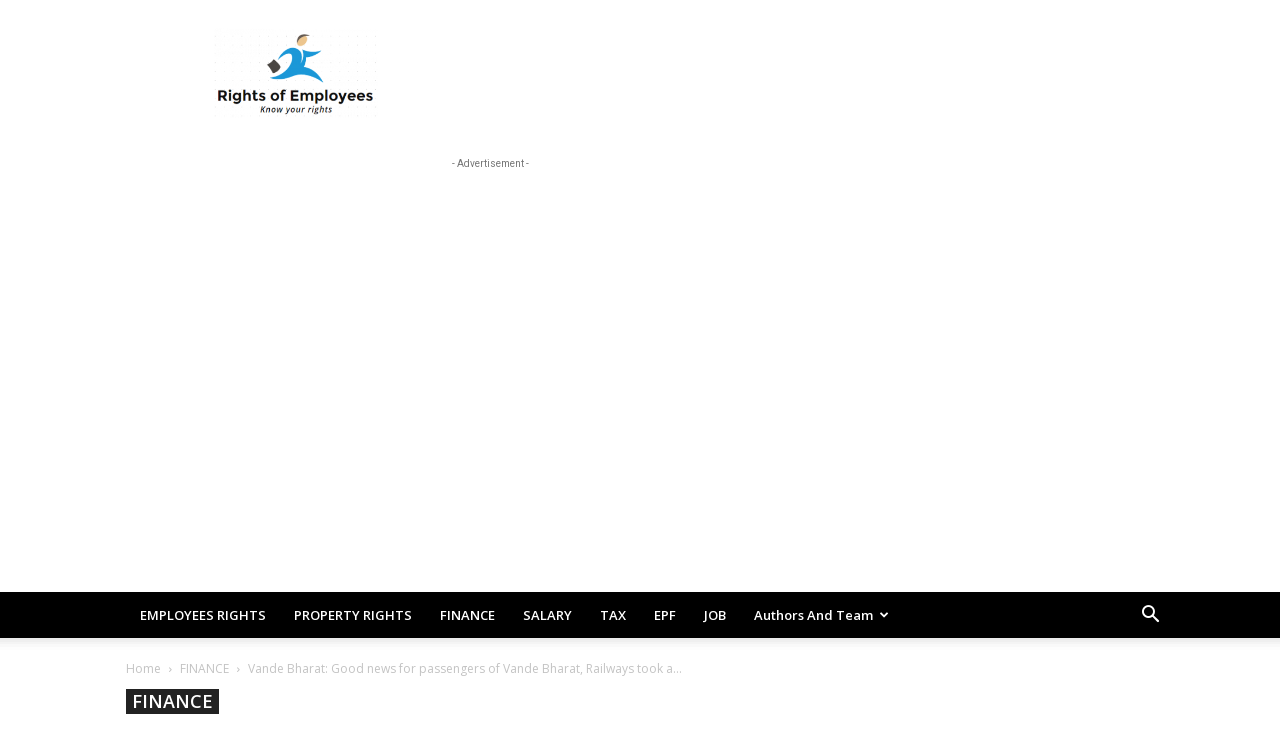

--- FILE ---
content_type: text/html; charset=UTF-8
request_url: https://www.rightsofemployees.com/vande-bharat-good-news-for-passengers-of-vande-bharat-railways-took-a-big-decision/
body_size: 31933
content:
<!doctype html >
<!--[if IE 8]>    <html class="ie8" lang="en"> <![endif]-->
<!--[if IE 9]>    <html class="ie9" lang="en"> <![endif]-->
<!--[if gt IE 8]><!--> <html dir="ltr" lang="en-US" prefix="og: https://ogp.me/ns#"> <!--<![endif]-->
<head>
<title>Vande Bharat: Good news for passengers of Vande Bharat, Railways took a big decision - Rightsofemployees.com</title>
<meta charset="UTF-8" />
<meta name="viewport" content="width=device-width, initial-scale=1.0">
<link rel="pingback" href="https://www.rightsofemployees.com/xmlrpc.php" />
<script type="text/javascript">
/* <![CDATA[ */
(()=>{var e={};e.g=function(){if("object"==typeof globalThis)return globalThis;try{return this||new Function("return this")()}catch(e){if("object"==typeof window)return window}}(),function({ampUrl:n,isCustomizePreview:t,isAmpDevMode:r,noampQueryVarName:o,noampQueryVarValue:s,disabledStorageKey:i,mobileUserAgents:a,regexRegex:c}){if("undefined"==typeof sessionStorage)return;const d=new RegExp(c);if(!a.some((e=>{const n=e.match(d);return!(!n||!new RegExp(n[1],n[2]).test(navigator.userAgent))||navigator.userAgent.includes(e)})))return;e.g.addEventListener("DOMContentLoaded",(()=>{const e=document.getElementById("amp-mobile-version-switcher");if(!e)return;e.hidden=!1;const n=e.querySelector("a[href]");n&&n.addEventListener("click",(()=>{sessionStorage.removeItem(i)}))}));const g=r&&["paired-browsing-non-amp","paired-browsing-amp"].includes(window.name);if(sessionStorage.getItem(i)||t||g)return;const u=new URL(location.href),m=new URL(n);m.hash=u.hash,u.searchParams.has(o)&&s===u.searchParams.get(o)?sessionStorage.setItem(i,"1"):m.href!==u.href&&(window.stop(),location.replace(m.href))}({"ampUrl":"https:\/\/www.rightsofemployees.com\/vande-bharat-good-news-for-passengers-of-vande-bharat-railways-took-a-big-decision\/?amp=1","noampQueryVarName":"noamp","noampQueryVarValue":"mobile","disabledStorageKey":"amp_mobile_redirect_disabled","mobileUserAgents":["Mobile","Android","Silk\/","Kindle","BlackBerry","Opera Mini","Opera Mobi"],"regexRegex":"^\\\/((?:.|\\n)+)\\\/([i]*)$","isCustomizePreview":false,"isAmpDevMode":false})})();
/* ]]> */
</script>
<!-- All in One SEO 4.9.3 - aioseo.com -->
<meta name="description" content="Vande Bharat: Vande Bharat trains, which have been provided to almost all the states across the country, are now being connected to further stations, so that more and more people can travel by these trains. In Karnataka, preparations are being made to extend Vande Bharat, which connects Bengaluru to Hubli-Dharwad, to Belagavi, which is like" />
<meta name="robots" content="max-image-preview:large" />
<meta name="author" content="Pravesh Maurya"/>
<link rel="canonical" href="https://www.rightsofemployees.com/vande-bharat-good-news-for-passengers-of-vande-bharat-railways-took-a-big-decision/" />
<meta name="generator" content="All in One SEO (AIOSEO) 4.9.3" />
<meta property="og:locale" content="en_US" />
<meta property="og:site_name" content="Rightsofemployees.com - Know Your Rights" />
<meta property="og:type" content="article" />
<meta property="og:title" content="Vande Bharat: Good news for passengers of Vande Bharat, Railways took a big decision - Rightsofemployees.com" />
<meta property="og:description" content="Vande Bharat: Vande Bharat trains, which have been provided to almost all the states across the country, are now being connected to further stations, so that more and more people can travel by these trains. In Karnataka, preparations are being made to extend Vande Bharat, which connects Bengaluru to Hubli-Dharwad, to Belagavi, which is like" />
<meta property="og:url" content="https://www.rightsofemployees.com/vande-bharat-good-news-for-passengers-of-vande-bharat-railways-took-a-big-decision/" />
<meta property="og:image" content="https://www.rightsofemployees.com/wp-content/uploads/2018/01/rightofemployee-e1587710989918.png" />
<meta property="og:image:secure_url" content="https://www.rightsofemployees.com/wp-content/uploads/2018/01/rightofemployee-e1587710989918.png" />
<meta property="og:image:width" content="350" />
<meta property="og:image:height" content="193" />
<meta property="article:published_time" content="2023-11-16T13:16:54+00:00" />
<meta property="article:modified_time" content="2023-11-16T11:19:37+00:00" />
<meta property="article:publisher" content="https://www.facebook.com/rightsofemployee" />
<meta property="article:author" content="https://www.facebook.com/rightsofemployee" />
<meta name="twitter:card" content="summary" />
<meta name="twitter:site" content="@Rightsofemploye" />
<meta name="twitter:title" content="Vande Bharat: Good news for passengers of Vande Bharat, Railways took a big decision - Rightsofemployees.com" />
<meta name="twitter:description" content="Vande Bharat: Vande Bharat trains, which have been provided to almost all the states across the country, are now being connected to further stations, so that more and more people can travel by these trains. In Karnataka, preparations are being made to extend Vande Bharat, which connects Bengaluru to Hubli-Dharwad, to Belagavi, which is like" />
<meta name="twitter:creator" content="@Rightsofemploye" />
<meta name="twitter:image" content="https://www.rightsofemployees.com/wp-content/uploads/2018/01/rightofemployee-e1587710989918.png" />
<!-- All in One SEO -->
<style id="spo-critical-css">
/* Critical CSS for Core Web Vitals */
*{margin:0;padding:0;box-sizing:border-box}
html{-webkit-text-size-adjust:100%;line-height:1.15}
body{font-family:-apple-system,BlinkMacSystemFont,"Segoe UI",Roboto,sans-serif;line-height:1.6}
img{max-width:100%;height:auto;display:block}
/* Prevent Layout Shift */
img[width][height]{aspect-ratio:attr(width)/attr(height)}
.td-post-featured-image{min-height:200px}
.td-module-thumb{aspect-ratio:16/9;overflow:hidden;background:#f0f0f0}
/* Newspaper Theme Critical */
.td-header-wrap{position:relative;z-index:999;background:#fff}
.td-container{width:100%;max-width:1140px;margin:0 auto;padding:0 20px}
.td-main-content-wrap{display:block}
.td-pb-row{display:flex;flex-wrap:wrap}
.td-pb-span8{width:66.66%}
.td-pb-span4{width:33.33%}
/* Mobile Critical */
@media(max-width:767px){
.td-pb-span8,.td-pb-span4{width:100%}
}
/* Font Loading */
.wf-loading body{visibility:hidden}
.wf-active body,.wf-inactive body{visibility:visible}
/* Block Library Essential */
.wp-block-image{margin:0 0 1em}
.alignleft{float:left;margin:.5em 1em .5em 0}
.alignright{float:right;margin:.5em 0 .5em 1em}
.aligncenter{display:block;margin-left:auto;margin-right:auto}
/* Skeleton Loading */
.skeleton{background:linear-gradient(90deg,#f0f0f0 25%,#e0e0e0 50%,#f0f0f0 75%);background-size:200% 100%;animation:loading 1.5s infinite}
@keyframes loading{0%{background-position:200% 0}100%{background-position:-200% 0}}
</style>
<link rel='dns-prefetch' href='//fonts.googleapis.com' />
<link rel="alternate" type="application/rss+xml" title="Rightsofemployees.com &raquo; Feed" href="https://www.rightsofemployees.com/feed/" />
<link rel="alternate" type="application/rss+xml" title="Rightsofemployees.com &raquo; Comments Feed" href="https://www.rightsofemployees.com/comments/feed/" />
<!-- DNS Prefetch -->
<link rel="dns-prefetch" href="//fonts.googleapis.com">
<link rel="dns-prefetch" href="//fonts.gstatic.com">
<link rel="dns-prefetch" href="//cdn.taboola.com">
<link rel="dns-prefetch" href="//www.googletagmanager.com">
<!-- Preconnect -->
<link rel="preconnect" href="https://fonts.gstatic.com" crossorigin>
<style>
.lazyload,
.lazyloading {
max-width: 100%;
}
</style>
<style id='wp-img-auto-sizes-contain-inline-css' type='text/css'>
img:is([sizes=auto i],[sizes^="auto," i]){contain-intrinsic-size:3000px 1500px}
/*# sourceURL=wp-img-auto-sizes-contain-inline-css */
</style>
<style id='wp-block-library-inline-css' type='text/css'>
:root{--wp-block-synced-color:#7a00df;--wp-block-synced-color--rgb:122,0,223;--wp-bound-block-color:var(--wp-block-synced-color);--wp-editor-canvas-background:#ddd;--wp-admin-theme-color:#007cba;--wp-admin-theme-color--rgb:0,124,186;--wp-admin-theme-color-darker-10:#006ba1;--wp-admin-theme-color-darker-10--rgb:0,107,160.5;--wp-admin-theme-color-darker-20:#005a87;--wp-admin-theme-color-darker-20--rgb:0,90,135;--wp-admin-border-width-focus:2px}@media (min-resolution:192dpi){:root{--wp-admin-border-width-focus:1.5px}}.wp-element-button{cursor:pointer}:root .has-very-light-gray-background-color{background-color:#eee}:root .has-very-dark-gray-background-color{background-color:#313131}:root .has-very-light-gray-color{color:#eee}:root .has-very-dark-gray-color{color:#313131}:root .has-vivid-green-cyan-to-vivid-cyan-blue-gradient-background{background:linear-gradient(135deg,#00d084,#0693e3)}:root .has-purple-crush-gradient-background{background:linear-gradient(135deg,#34e2e4,#4721fb 50%,#ab1dfe)}:root .has-hazy-dawn-gradient-background{background:linear-gradient(135deg,#faaca8,#dad0ec)}:root .has-subdued-olive-gradient-background{background:linear-gradient(135deg,#fafae1,#67a671)}:root .has-atomic-cream-gradient-background{background:linear-gradient(135deg,#fdd79a,#004a59)}:root .has-nightshade-gradient-background{background:linear-gradient(135deg,#330968,#31cdcf)}:root .has-midnight-gradient-background{background:linear-gradient(135deg,#020381,#2874fc)}:root{--wp--preset--font-size--normal:16px;--wp--preset--font-size--huge:42px}.has-regular-font-size{font-size:1em}.has-larger-font-size{font-size:2.625em}.has-normal-font-size{font-size:var(--wp--preset--font-size--normal)}.has-huge-font-size{font-size:var(--wp--preset--font-size--huge)}.has-text-align-center{text-align:center}.has-text-align-left{text-align:left}.has-text-align-right{text-align:right}.has-fit-text{white-space:nowrap!important}#end-resizable-editor-section{display:none}.aligncenter{clear:both}.items-justified-left{justify-content:flex-start}.items-justified-center{justify-content:center}.items-justified-right{justify-content:flex-end}.items-justified-space-between{justify-content:space-between}.screen-reader-text{border:0;clip-path:inset(50%);height:1px;margin:-1px;overflow:hidden;padding:0;position:absolute;width:1px;word-wrap:normal!important}.screen-reader-text:focus{background-color:#ddd;clip-path:none;color:#444;display:block;font-size:1em;height:auto;left:5px;line-height:normal;padding:15px 23px 14px;text-decoration:none;top:5px;width:auto;z-index:100000}html :where(.has-border-color){border-style:solid}html :where([style*=border-top-color]){border-top-style:solid}html :where([style*=border-right-color]){border-right-style:solid}html :where([style*=border-bottom-color]){border-bottom-style:solid}html :where([style*=border-left-color]){border-left-style:solid}html :where([style*=border-width]){border-style:solid}html :where([style*=border-top-width]){border-top-style:solid}html :where([style*=border-right-width]){border-right-style:solid}html :where([style*=border-bottom-width]){border-bottom-style:solid}html :where([style*=border-left-width]){border-left-style:solid}html :where(img[class*=wp-image-]){height:auto;max-width:100%}:where(figure){margin:0 0 1em}html :where(.is-position-sticky){--wp-admin--admin-bar--position-offset:var(--wp-admin--admin-bar--height,0px)}@media screen and (max-width:600px){html :where(.is-position-sticky){--wp-admin--admin-bar--position-offset:0px}}
/*# sourceURL=wp-block-library-inline-css */
</style><style id='global-styles-inline-css' type='text/css'>
:root{--wp--preset--aspect-ratio--square: 1;--wp--preset--aspect-ratio--4-3: 4/3;--wp--preset--aspect-ratio--3-4: 3/4;--wp--preset--aspect-ratio--3-2: 3/2;--wp--preset--aspect-ratio--2-3: 2/3;--wp--preset--aspect-ratio--16-9: 16/9;--wp--preset--aspect-ratio--9-16: 9/16;--wp--preset--color--black: #000000;--wp--preset--color--cyan-bluish-gray: #abb8c3;--wp--preset--color--white: #ffffff;--wp--preset--color--pale-pink: #f78da7;--wp--preset--color--vivid-red: #cf2e2e;--wp--preset--color--luminous-vivid-orange: #ff6900;--wp--preset--color--luminous-vivid-amber: #fcb900;--wp--preset--color--light-green-cyan: #7bdcb5;--wp--preset--color--vivid-green-cyan: #00d084;--wp--preset--color--pale-cyan-blue: #8ed1fc;--wp--preset--color--vivid-cyan-blue: #0693e3;--wp--preset--color--vivid-purple: #9b51e0;--wp--preset--gradient--vivid-cyan-blue-to-vivid-purple: linear-gradient(135deg,rgb(6,147,227) 0%,rgb(155,81,224) 100%);--wp--preset--gradient--light-green-cyan-to-vivid-green-cyan: linear-gradient(135deg,rgb(122,220,180) 0%,rgb(0,208,130) 100%);--wp--preset--gradient--luminous-vivid-amber-to-luminous-vivid-orange: linear-gradient(135deg,rgb(252,185,0) 0%,rgb(255,105,0) 100%);--wp--preset--gradient--luminous-vivid-orange-to-vivid-red: linear-gradient(135deg,rgb(255,105,0) 0%,rgb(207,46,46) 100%);--wp--preset--gradient--very-light-gray-to-cyan-bluish-gray: linear-gradient(135deg,rgb(238,238,238) 0%,rgb(169,184,195) 100%);--wp--preset--gradient--cool-to-warm-spectrum: linear-gradient(135deg,rgb(74,234,220) 0%,rgb(151,120,209) 20%,rgb(207,42,186) 40%,rgb(238,44,130) 60%,rgb(251,105,98) 80%,rgb(254,248,76) 100%);--wp--preset--gradient--blush-light-purple: linear-gradient(135deg,rgb(255,206,236) 0%,rgb(152,150,240) 100%);--wp--preset--gradient--blush-bordeaux: linear-gradient(135deg,rgb(254,205,165) 0%,rgb(254,45,45) 50%,rgb(107,0,62) 100%);--wp--preset--gradient--luminous-dusk: linear-gradient(135deg,rgb(255,203,112) 0%,rgb(199,81,192) 50%,rgb(65,88,208) 100%);--wp--preset--gradient--pale-ocean: linear-gradient(135deg,rgb(255,245,203) 0%,rgb(182,227,212) 50%,rgb(51,167,181) 100%);--wp--preset--gradient--electric-grass: linear-gradient(135deg,rgb(202,248,128) 0%,rgb(113,206,126) 100%);--wp--preset--gradient--midnight: linear-gradient(135deg,rgb(2,3,129) 0%,rgb(40,116,252) 100%);--wp--preset--font-size--small: 11px;--wp--preset--font-size--medium: 20px;--wp--preset--font-size--large: 32px;--wp--preset--font-size--x-large: 42px;--wp--preset--font-size--regular: 15px;--wp--preset--font-size--larger: 50px;--wp--preset--spacing--20: 0.44rem;--wp--preset--spacing--30: 0.67rem;--wp--preset--spacing--40: 1rem;--wp--preset--spacing--50: 1.5rem;--wp--preset--spacing--60: 2.25rem;--wp--preset--spacing--70: 3.38rem;--wp--preset--spacing--80: 5.06rem;--wp--preset--shadow--natural: 6px 6px 9px rgba(0, 0, 0, 0.2);--wp--preset--shadow--deep: 12px 12px 50px rgba(0, 0, 0, 0.4);--wp--preset--shadow--sharp: 6px 6px 0px rgba(0, 0, 0, 0.2);--wp--preset--shadow--outlined: 6px 6px 0px -3px rgb(255, 255, 255), 6px 6px rgb(0, 0, 0);--wp--preset--shadow--crisp: 6px 6px 0px rgb(0, 0, 0);}:where(.is-layout-flex){gap: 0.5em;}:where(.is-layout-grid){gap: 0.5em;}body .is-layout-flex{display: flex;}.is-layout-flex{flex-wrap: wrap;align-items: center;}.is-layout-flex > :is(*, div){margin: 0;}body .is-layout-grid{display: grid;}.is-layout-grid > :is(*, div){margin: 0;}:where(.wp-block-columns.is-layout-flex){gap: 2em;}:where(.wp-block-columns.is-layout-grid){gap: 2em;}:where(.wp-block-post-template.is-layout-flex){gap: 1.25em;}:where(.wp-block-post-template.is-layout-grid){gap: 1.25em;}.has-black-color{color: var(--wp--preset--color--black) !important;}.has-cyan-bluish-gray-color{color: var(--wp--preset--color--cyan-bluish-gray) !important;}.has-white-color{color: var(--wp--preset--color--white) !important;}.has-pale-pink-color{color: var(--wp--preset--color--pale-pink) !important;}.has-vivid-red-color{color: var(--wp--preset--color--vivid-red) !important;}.has-luminous-vivid-orange-color{color: var(--wp--preset--color--luminous-vivid-orange) !important;}.has-luminous-vivid-amber-color{color: var(--wp--preset--color--luminous-vivid-amber) !important;}.has-light-green-cyan-color{color: var(--wp--preset--color--light-green-cyan) !important;}.has-vivid-green-cyan-color{color: var(--wp--preset--color--vivid-green-cyan) !important;}.has-pale-cyan-blue-color{color: var(--wp--preset--color--pale-cyan-blue) !important;}.has-vivid-cyan-blue-color{color: var(--wp--preset--color--vivid-cyan-blue) !important;}.has-vivid-purple-color{color: var(--wp--preset--color--vivid-purple) !important;}.has-black-background-color{background-color: var(--wp--preset--color--black) !important;}.has-cyan-bluish-gray-background-color{background-color: var(--wp--preset--color--cyan-bluish-gray) !important;}.has-white-background-color{background-color: var(--wp--preset--color--white) !important;}.has-pale-pink-background-color{background-color: var(--wp--preset--color--pale-pink) !important;}.has-vivid-red-background-color{background-color: var(--wp--preset--color--vivid-red) !important;}.has-luminous-vivid-orange-background-color{background-color: var(--wp--preset--color--luminous-vivid-orange) !important;}.has-luminous-vivid-amber-background-color{background-color: var(--wp--preset--color--luminous-vivid-amber) !important;}.has-light-green-cyan-background-color{background-color: var(--wp--preset--color--light-green-cyan) !important;}.has-vivid-green-cyan-background-color{background-color: var(--wp--preset--color--vivid-green-cyan) !important;}.has-pale-cyan-blue-background-color{background-color: var(--wp--preset--color--pale-cyan-blue) !important;}.has-vivid-cyan-blue-background-color{background-color: var(--wp--preset--color--vivid-cyan-blue) !important;}.has-vivid-purple-background-color{background-color: var(--wp--preset--color--vivid-purple) !important;}.has-black-border-color{border-color: var(--wp--preset--color--black) !important;}.has-cyan-bluish-gray-border-color{border-color: var(--wp--preset--color--cyan-bluish-gray) !important;}.has-white-border-color{border-color: var(--wp--preset--color--white) !important;}.has-pale-pink-border-color{border-color: var(--wp--preset--color--pale-pink) !important;}.has-vivid-red-border-color{border-color: var(--wp--preset--color--vivid-red) !important;}.has-luminous-vivid-orange-border-color{border-color: var(--wp--preset--color--luminous-vivid-orange) !important;}.has-luminous-vivid-amber-border-color{border-color: var(--wp--preset--color--luminous-vivid-amber) !important;}.has-light-green-cyan-border-color{border-color: var(--wp--preset--color--light-green-cyan) !important;}.has-vivid-green-cyan-border-color{border-color: var(--wp--preset--color--vivid-green-cyan) !important;}.has-pale-cyan-blue-border-color{border-color: var(--wp--preset--color--pale-cyan-blue) !important;}.has-vivid-cyan-blue-border-color{border-color: var(--wp--preset--color--vivid-cyan-blue) !important;}.has-vivid-purple-border-color{border-color: var(--wp--preset--color--vivid-purple) !important;}.has-vivid-cyan-blue-to-vivid-purple-gradient-background{background: var(--wp--preset--gradient--vivid-cyan-blue-to-vivid-purple) !important;}.has-light-green-cyan-to-vivid-green-cyan-gradient-background{background: var(--wp--preset--gradient--light-green-cyan-to-vivid-green-cyan) !important;}.has-luminous-vivid-amber-to-luminous-vivid-orange-gradient-background{background: var(--wp--preset--gradient--luminous-vivid-amber-to-luminous-vivid-orange) !important;}.has-luminous-vivid-orange-to-vivid-red-gradient-background{background: var(--wp--preset--gradient--luminous-vivid-orange-to-vivid-red) !important;}.has-very-light-gray-to-cyan-bluish-gray-gradient-background{background: var(--wp--preset--gradient--very-light-gray-to-cyan-bluish-gray) !important;}.has-cool-to-warm-spectrum-gradient-background{background: var(--wp--preset--gradient--cool-to-warm-spectrum) !important;}.has-blush-light-purple-gradient-background{background: var(--wp--preset--gradient--blush-light-purple) !important;}.has-blush-bordeaux-gradient-background{background: var(--wp--preset--gradient--blush-bordeaux) !important;}.has-luminous-dusk-gradient-background{background: var(--wp--preset--gradient--luminous-dusk) !important;}.has-pale-ocean-gradient-background{background: var(--wp--preset--gradient--pale-ocean) !important;}.has-electric-grass-gradient-background{background: var(--wp--preset--gradient--electric-grass) !important;}.has-midnight-gradient-background{background: var(--wp--preset--gradient--midnight) !important;}.has-small-font-size{font-size: var(--wp--preset--font-size--small) !important;}.has-medium-font-size{font-size: var(--wp--preset--font-size--medium) !important;}.has-large-font-size{font-size: var(--wp--preset--font-size--large) !important;}.has-x-large-font-size{font-size: var(--wp--preset--font-size--x-large) !important;}
/*# sourceURL=global-styles-inline-css */
</style>
<style id='classic-theme-styles-inline-css' type='text/css'>
/*! This file is auto-generated */
.wp-block-button__link{color:#fff;background-color:#32373c;border-radius:9999px;box-shadow:none;text-decoration:none;padding:calc(.667em + 2px) calc(1.333em + 2px);font-size:1.125em}.wp-block-file__button{background:#32373c;color:#fff;text-decoration:none}
/*# sourceURL=/wp-includes/css/classic-themes.min.css */
</style>
<!-- <link rel='stylesheet' id='dashicons-css' href='https://www.rightsofemployees.com/wp-includes/css/dashicons.min.css' type='text/css' media='all' /> -->
<!-- <link rel='stylesheet' id='admin-bar-css' href='https://www.rightsofemployees.com/wp-includes/css/admin-bar.min.css' type='text/css' media='all' /> -->
<link rel="stylesheet" type="text/css" href="//www.rightsofemployees.com/wp-content/cache/wpfc-minified/dgmhzf24/2h6wt.css" media="all"/>
<style id='admin-bar-inline-css' type='text/css'>
/* Hide CanvasJS credits for P404 charts specifically */
#p404RedirectChart .canvasjs-chart-credit {
display: none !important;
}
#p404RedirectChart canvas {
border-radius: 6px;
}
.p404-redirect-adminbar-weekly-title {
font-weight: bold;
font-size: 14px;
color: #fff;
margin-bottom: 6px;
}
#wpadminbar #wp-admin-bar-p404_free_top_button .ab-icon:before {
content: "\f103";
color: #dc3545;
top: 3px;
}
#wp-admin-bar-p404_free_top_button .ab-item {
min-width: 80px !important;
padding: 0px !important;
}
/* Ensure proper positioning and z-index for P404 dropdown */
.p404-redirect-adminbar-dropdown-wrap { 
min-width: 0; 
padding: 0;
position: static !important;
}
#wpadminbar #wp-admin-bar-p404_free_top_button_dropdown {
position: static !important;
}
#wpadminbar #wp-admin-bar-p404_free_top_button_dropdown .ab-item {
padding: 0 !important;
margin: 0 !important;
}
.p404-redirect-dropdown-container {
min-width: 340px;
padding: 18px 18px 12px 18px;
background: #23282d !important;
color: #fff;
border-radius: 12px;
box-shadow: 0 8px 32px rgba(0,0,0,0.25);
margin-top: 10px;
position: relative !important;
z-index: 999999 !important;
display: block !important;
border: 1px solid #444;
}
/* Ensure P404 dropdown appears on hover */
#wpadminbar #wp-admin-bar-p404_free_top_button .p404-redirect-dropdown-container { 
display: none !important;
}
#wpadminbar #wp-admin-bar-p404_free_top_button:hover .p404-redirect-dropdown-container { 
display: block !important;
}
#wpadminbar #wp-admin-bar-p404_free_top_button:hover #wp-admin-bar-p404_free_top_button_dropdown .p404-redirect-dropdown-container {
display: block !important;
}
.p404-redirect-card {
background: #2c3338;
border-radius: 8px;
padding: 18px 18px 12px 18px;
box-shadow: 0 2px 8px rgba(0,0,0,0.07);
display: flex;
flex-direction: column;
align-items: flex-start;
border: 1px solid #444;
}
.p404-redirect-btn {
display: inline-block;
background: #dc3545;
color: #fff !important;
font-weight: bold;
padding: 5px 22px;
border-radius: 8px;
text-decoration: none;
font-size: 17px;
transition: background 0.2s, box-shadow 0.2s;
margin-top: 8px;
box-shadow: 0 2px 8px rgba(220,53,69,0.15);
text-align: center;
line-height: 1.6;
}
.p404-redirect-btn:hover {
background: #c82333;
color: #fff !important;
box-shadow: 0 4px 16px rgba(220,53,69,0.25);
}
/* Prevent conflicts with other admin bar dropdowns */
#wpadminbar .ab-top-menu > li:hover > .ab-item,
#wpadminbar .ab-top-menu > li.hover > .ab-item {
z-index: auto;
}
#wpadminbar #wp-admin-bar-p404_free_top_button:hover > .ab-item {
z-index: 999998 !important;
}
/*# sourceURL=admin-bar-inline-css */
</style>
<!-- <link rel="preload" href="https://www.rightsofemployees.com/wp-content/plugins/td-composer/td-multi-purpose/style.css" as="style" onload="this.onload=null;this.rel='stylesheet'"> -->
<link rel="stylesheet" type="text/css" href="//www.rightsofemployees.com/wp-content/cache/wpfc-minified/du7fl7ac/7xw3p.css" media="all"/><noscript><link rel="stylesheet" href="https://www.rightsofemployees.com/wp-content/plugins/td-composer/td-multi-purpose/style.css"></noscript><link crossorigin="anonymous" rel="preload" href="https://fonts.googleapis.com/css?family=Open+Sans%3A400%2C600%2C700%7CRoboto%3A400%2C600%2C700&#038;display=swap&#038;ver=12.7.4" as="style" onload="this.onload=null;this.rel='stylesheet'"><noscript><link crossorigin="anonymous" rel="stylesheet" href="https://fonts.googleapis.com/css?family=Open+Sans%3A400%2C600%2C700%7CRoboto%3A400%2C600%2C700&#038;display=swap&#038;ver=12.7.4"></noscript><!-- <link rel='stylesheet' id='td-theme-css' href='https://www.rightsofemployees.com/wp-content/themes/Newspaper/style.css' type='text/css' media='all' /> -->
<!-- <link rel="preload" href="https://www.rightsofemployees.com/wp-content/plugins/td-composer/legacy/Newspaper/assets/css/td_legacy_main.css" as="style" onload="this.onload=null;this.rel='stylesheet'"> -->
<link rel="stylesheet" type="text/css" href="//www.rightsofemployees.com/wp-content/cache/wpfc-minified/87gasgcs/7xw3p.css" media="all"/><noscript><link rel="stylesheet" href="https://www.rightsofemployees.com/wp-content/plugins/td-composer/legacy/Newspaper/assets/css/td_legacy_main.css"></noscript><!-- <link rel="preload" href="https://www.rightsofemployees.com/wp-content/plugins/td-standard-pack/Newspaper/assets/css/td_standard_pack_main.css" as="style" onload="this.onload=null;this.rel='stylesheet'"> -->
<link rel="stylesheet" type="text/css" href="//www.rightsofemployees.com/wp-content/cache/wpfc-minified/96hcdph0/7xw3p.css" media="all"/><noscript><link rel="stylesheet" href="https://www.rightsofemployees.com/wp-content/plugins/td-standard-pack/Newspaper/assets/css/td_standard_pack_main.css"></noscript><!-- <link rel='stylesheet' id='td-theme-demo-style-css' href='https://www.rightsofemployees.com/wp-content/plugins/td-composer/legacy/Newspaper/includes/demos/photography/demo_style.css' type='text/css' media='all' /> -->
<!-- <link rel="preload" href="https://www.rightsofemployees.com/wp-content/plugins/td-cloud-library/assets/css/tdb_main.css" as="style" onload="this.onload=null;this.rel='stylesheet'"> -->
<link rel="stylesheet" type="text/css" href="//www.rightsofemployees.com/wp-content/cache/wpfc-minified/6xj65he5/7xw3p.css" media="all"/><noscript><link rel="stylesheet" href="https://www.rightsofemployees.com/wp-content/plugins/td-cloud-library/assets/css/tdb_main.css"></noscript><script src='//www.rightsofemployees.com/wp-content/cache/wpfc-minified/13jx96t6/7xw3p.js' type="text/javascript"></script>
<!-- <script type="text/javascript" src="https://www.rightsofemployees.com/wp-includes/js/jquery/jquery.min.js" id="jquery-core-js"></script> -->
<!-- <script type="text/javascript" defer="defer" src="https://www.rightsofemployees.com/wp-includes/js/jquery/jquery-migrate.min.js" id="jquery-migrate-js"></script> -->
<link rel='shortlink' href='https://www.rightsofemployees.com/?p=24582' />
<script type="text/javascript">
window._taboola = window._taboola || [];
_taboola.push({article:'auto'});
!function (e, f, u, i) {
if (!document.getElementById(i)){
e.async = 1;
e.src = u;
e.id = i;
f.parentNode.insertBefore(e, f);
}
}(document.createElement('script'),
document.getElementsByTagName('script')[0],
'//cdn.taboola.com/libtrc/izonweb-rightsofemployees/loader.js',
'tb_loader_script');
if(window.performance && typeof window.performance.mark == 'function')
{window.performance.mark('tbl_ic');}
</script>
<script async src="//pagead2.googlesyndication.com/pagead/js/adsbygoogle.js"></script>
<script>
(adsbygoogle = window.adsbygoogle || []).push({
google_ad_client: "ca-pub-2157588733990902",
enable_page_level_ads: true
});
</script>
<script async custom-element="amp-auto-ads"
src="https://cdn.ampproject.org/v0/amp-auto-ads-0.1.js">
</script>
<!-- Google tag (gtag.js) -->
<script async src="https://www.googletagmanager.com/gtag/js?id=G-1KQDKQR4JF"></script>
<script>
window.dataLayer = window.dataLayer || [];
function gtag(){dataLayer.push(arguments);}
gtag('js', new Date());
gtag('config', 'G-1KQDKQR4JF');
</script>
<script src=" https://cdn.taboola.com/webpush/publishers/1669958/taboola-push-sdk.js"></script>
<link rel="alternate" type="text/html" media="only screen and (max-width: 640px)" href="https://www.rightsofemployees.com/vande-bharat-good-news-for-passengers-of-vande-bharat-railways-took-a-big-decision/?amp=1">		<script>
document.documentElement.className = document.documentElement.className.replace('no-js', 'js');
</script>
<style>
.no-js img.lazyload {
display: none;
}
figure.wp-block-image img.lazyloading {
min-width: 150px;
}
.lazyload,
.lazyloading {
--smush-placeholder-width: 100px;
--smush-placeholder-aspect-ratio: 1/1;
width: var(--smush-image-width, var(--smush-placeholder-width)) !important;
aspect-ratio: var(--smush-image-aspect-ratio, var(--smush-placeholder-aspect-ratio)) !important;
}
.lazyload, .lazyloading {
opacity: 0;
}
.lazyloaded {
opacity: 1;
transition: opacity 400ms;
transition-delay: 0ms;
}
</style>
<script>
window.tdb_global_vars = {"wpRestUrl":"https:\/\/www.rightsofemployees.com\/wp-json\/","permalinkStructure":"\/%postname%\/"};
window.tdb_p_autoload_vars = {"isAjax":false,"isAdminBarShowing":false,"autoloadStatus":"off","origPostEditUrl":null};
</script>
<!-- Schema & Structured Data For WP v1.54.1 - -->
<script type="application/ld+json" class="saswp-schema-markup-output">
[{"@context":"https:\/\/schema.org\/","@graph":[{"@context":"https:\/\/schema.org\/","@type":"SiteNavigationElement","@id":"https:\/\/www.rightsofemployees.com\/#employees-rights","name":"EMPLOYEES RIGHTS","url":"https:\/\/www.rightsofemployees.com\/category\/employee-rights\/"},{"@context":"https:\/\/schema.org\/","@type":"SiteNavigationElement","@id":"https:\/\/www.rightsofemployees.com\/#property-rights","name":"PROPERTY RIGHTS","url":"https:\/\/www.rightsofemployees.com\/category\/property-rights\/"},{"@context":"https:\/\/schema.org\/","@type":"SiteNavigationElement","@id":"https:\/\/www.rightsofemployees.com\/#finance","name":"FINANCE","url":"https:\/\/www.rightsofemployees.com\/category\/finance\/"},{"@context":"https:\/\/schema.org\/","@type":"SiteNavigationElement","@id":"https:\/\/www.rightsofemployees.com\/#salary","name":"SALARY","url":"https:\/\/www.rightsofemployees.com\/category\/salary\/"},{"@context":"https:\/\/schema.org\/","@type":"SiteNavigationElement","@id":"https:\/\/www.rightsofemployees.com\/#tax","name":"TAX","url":"https:\/\/www.rightsofemployees.com\/category\/tax\/"},{"@context":"https:\/\/schema.org\/","@type":"SiteNavigationElement","@id":"https:\/\/www.rightsofemployees.com\/#epf","name":"EPF","url":"https:\/\/www.rightsofemployees.com\/category\/epf\/"},{"@context":"https:\/\/schema.org\/","@type":"SiteNavigationElement","@id":"https:\/\/www.rightsofemployees.com\/#job","name":"JOB","url":"https:\/\/www.rightsofemployees.com\/category\/jobs\/"},{"@context":"https:\/\/schema.org\/","@type":"SiteNavigationElement","@id":"https:\/\/www.rightsofemployees.com\/#authors-and-team","name":"Authors and Team","url":"https:\/\/www.rightsofemployees.com\/authors-and-team\/"},{"@context":"https:\/\/schema.org\/","@type":"SiteNavigationElement","@id":"https:\/\/www.rightsofemployees.com\/#complaint-redressal","name":"Complaint Redressal","url":"https:\/\/www.rightsofemployees.com\/complaint-redressal\/"},{"@context":"https:\/\/schema.org\/","@type":"SiteNavigationElement","@id":"https:\/\/www.rightsofemployees.com\/#contact-us","name":"Contact US","url":"https:\/\/www.rightsofemployees.com\/contact-us\/"},{"@context":"https:\/\/schema.org\/","@type":"SiteNavigationElement","@id":"https:\/\/www.rightsofemployees.com\/#cookie-policy","name":"Cookie Policy","url":"https:\/\/www.rightsofemployees.com\/cookie-policy\/"},{"@context":"https:\/\/schema.org\/","@type":"SiteNavigationElement","@id":"https:\/\/www.rightsofemployees.com\/#correction-policy","name":"Correction policy","url":"https:\/\/www.rightsofemployees.com\/correction-policy\/"},{"@context":"https:\/\/schema.org\/","@type":"SiteNavigationElement","@id":"https:\/\/www.rightsofemployees.com\/#disclaimer","name":"Disclaimer","url":"https:\/\/www.rightsofemployees.com\/disclaimer\/"},{"@context":"https:\/\/schema.org\/","@type":"SiteNavigationElement","@id":"https:\/\/www.rightsofemployees.com\/#dnpa-code-of-ethics","name":"DNPA Code of Ethics","url":"https:\/\/www.rightsofemployees.com\/dnpa-code-of-ethics\/"},{"@context":"https:\/\/schema.org\/","@type":"SiteNavigationElement","@id":"https:\/\/www.rightsofemployees.com\/#fact-checking-policy","name":"Fact-Checking Policy","url":"https:\/\/www.rightsofemployees.com\/fact-checking-policy\/"},{"@context":"https:\/\/schema.org\/","@type":"SiteNavigationElement","@id":"https:\/\/www.rightsofemployees.com\/#onwership-and-funding","name":"Onwership and Funding","url":"https:\/\/www.rightsofemployees.com\/onwership-and-funding\/"},{"@context":"https:\/\/schema.org\/","@type":"SiteNavigationElement","@id":"https:\/\/www.rightsofemployees.com\/#privacy-policy","name":"Privacy Policy","url":"https:\/\/www.rightsofemployees.com\/privacy-policy\/"},{"@context":"https:\/\/schema.org\/","@type":"SiteNavigationElement","@id":"https:\/\/www.rightsofemployees.com\/#terms-of-service","name":"Terms of Service","url":"https:\/\/www.rightsofemployees.com\/terms-of-service\/"}]},
{"@context":"https:\/\/schema.org\/","@type":"BreadcrumbList","@id":"https:\/\/www.rightsofemployees.com\/vande-bharat-good-news-for-passengers-of-vande-bharat-railways-took-a-big-decision\/#breadcrumb","itemListElement":[{"@type":"ListItem","position":1,"item":{"@id":"https:\/\/www.rightsofemployees.com","name":"Rightsofemployees.com"}},{"@type":"ListItem","position":2,"item":{"@id":"https:\/\/www.rightsofemployees.com\/category\/featured\/","name":"Featured"}},{"@type":"ListItem","position":3,"item":{"@id":"https:\/\/www.rightsofemployees.com\/category\/finance\/","name":"FINANCE"}},{"@type":"ListItem","position":4,"item":{"@id":"https:\/\/www.rightsofemployees.com\/vande-bharat-good-news-for-passengers-of-vande-bharat-railways-took-a-big-decision\/","name":"Vande Bharat: Good news for passengers of Vande Bharat, Railways took a big decision"}}]},
{"@context":"https:\/\/schema.org\/","@type":"NewsArticle","@id":"https:\/\/www.rightsofemployees.com\/vande-bharat-good-news-for-passengers-of-vande-bharat-railways-took-a-big-decision\/#newsarticle","url":"https:\/\/www.rightsofemployees.com\/vande-bharat-good-news-for-passengers-of-vande-bharat-railways-took-a-big-decision\/","headline":"Vande Bharat: Good news for passengers of Vande Bharat, Railways took a big decision","mainEntityOfPage":"https:\/\/www.rightsofemployees.com\/vande-bharat-good-news-for-passengers-of-vande-bharat-railways-took-a-big-decision\/","datePublished":"2023-11-16T18:46:54+05:30","dateModified":"2023-11-16T16:49:37+05:30","description":"Vande Bharat: Vande Bharat trains, which have been provided to almost all the states across the country, are now being connected to further stations, so that more and more people can travel by these trains. In Karnataka, preparations are being made to extend Vande Bharat, which connects Bengaluru to Hubli-Dharwad, to Belagavi, which is like","articleSection":"FINANCE","articleBody":"Vande Bharat: Vande Bharat trains, which have been provided to almost all the states across the country, are now being connected to further stations, so that more and more people can travel by these trains.    In Karnataka, preparations are being made to extend Vande Bharat, which connects Bengaluru to Hubli-Dharwad, to Belagavi, which is like good news for the passengers. The public had been continuously demanding extension of semi-high-speed trains to the border town, but this was not being done as the Dharwad-Belagavi railway line (121.6 km) was not doubled or electrified. Now this problem has gone away. In such a situation, it has now been decided to extend Vande Bharat till Belagavi. It will start running from the end of November till Belagavi.    According to 'Deccan Herald', Anish Hegde, Chief Public Relations Officer of South Western Railways, said, Dharwad-Belagavi has been double lined and fully electrified. Of the Londa-Miraj section, only the Vijayanagar-Miraj section (8.1 km) is to be doubled. Hegde said the work would be completed soon.    Vande Bharat Express will take 7 hours 45 minutes from KSR Bengaluru to Belagavi, which is more than two hours faster than the existing fastest train. As per the time table approved by the Railway Board on Wednesday, it will cover the same distance in 8 hours 10 minutes in the return direction.    At the same time, Kusuma Hariprasad, Additional Divisional Railway Manager (Administration), Bengaluru, said that the authorities are preparing for the trial run between Dharwad and Belagavi next week, which will happen after the arrival of a new rake (trainset) from Integral Coach Factory, Chennai. He said the existing trainset cannot be used for trial runs as it requires maintenance on Tuesdays when trains do not run.    Ajmer-New Delhi Vande Bharat also expanded    On the other hand, the Vande Bharat Express running between New Delhi and Ajmer, which Rajasthan got a few months ago, is also being expanded. Earlier it used to run between Ajmer and New Delhi, which will now run till Chandigarh. That means that after starting from Ajmer, it will not only go to New Delhi but also Chandigarh.    Talking about time, it departs from Ajmer at 6.55 in the morning and will reach Chandigarh at 3.45 in the afternoon. After this this train will also go back from Chandigarh to Ajmer. However, it has not yet been revealed when this train will reach Chandigarh. Information about the date has not been revealed yet.","keywords":["Dharwad-Belagavi railway line"," Hubli-Dharwad"," Passengers"," Railways"," Vande Bharat"," Vande Bharat trains"," "],"name":"Vande Bharat: Good news for passengers of Vande Bharat, Railways took a big decision","thumbnailUrl":"https:\/\/www.rightsofemployees.com\/wp-content\/uploads\/2023\/01\/Vande-Bharat-150x150.jpg","wordCount":"401","timeRequired":"PT1M46S","mainEntity":{"@type":"WebPage","@id":"https:\/\/www.rightsofemployees.com\/vande-bharat-good-news-for-passengers-of-vande-bharat-railways-took-a-big-decision\/"},"author":{"@type":"Person","name":"Pravesh Maurya","url":"https:\/\/www.rightsofemployees.com\/author\/praveshmaurya24gmail-com\/","sameAs":["https:\/\/www.rightsofemployees.com\/","https:\/\/www.facebook.com\/rightsofemployee","https:\/\/twitter.com\/Rightsofemploye","https:\/\/www.instagram.com\/rightsofemployees\/","https:\/\/www.youtube.com\/@RightsofEmployees"],"image":{"@type":"ImageObject","url":"https:\/\/secure.gravatar.com\/avatar\/4891257e3248625ebc4bd18c2974b66f2030da38e997ae6a545cdb3c70069cd2?s=96&r=g","height":96,"width":96}},"editor":{"@type":"Person","name":"Pravesh Maurya","url":"https:\/\/www.rightsofemployees.com\/author\/praveshmaurya24gmail-com\/","sameAs":["https:\/\/www.rightsofemployees.com\/","https:\/\/www.facebook.com\/rightsofemployee","https:\/\/twitter.com\/Rightsofemploye","https:\/\/www.instagram.com\/rightsofemployees\/","https:\/\/www.youtube.com\/@RightsofEmployees"],"image":{"@type":"ImageObject","url":"https:\/\/secure.gravatar.com\/avatar\/4891257e3248625ebc4bd18c2974b66f2030da38e997ae6a545cdb3c70069cd2?s=96&r=g","height":96,"width":96}},"publisher":{"@type":"Organization","name":"Rightsofemployees.com","url":"https:\/\/www.rightsofemployees.com","logo":{"@type":"ImageObject","url":"https:\/\/www.rightsofemployees.com\/wp-content\/uploads\/2018\/01\/rightofemployee-e1587710989918.png","width":350,"height":193}},"image":[{"@type":"ImageObject","@id":"https:\/\/www.rightsofemployees.com\/vande-bharat-good-news-for-passengers-of-vande-bharat-railways-took-a-big-decision\/#primaryimage","url":"https:\/\/www.rightsofemployees.com\/wp-content\/uploads\/2023\/01\/Vande-Bharat.jpg","width":"1600","height":"900","caption":"Vande Bharat Expres"}]}]
</script>
<link rel="amphtml" href="https://www.rightsofemployees.com/vande-bharat-good-news-for-passengers-of-vande-bharat-railways-took-a-big-decision/?amp=1"><style>#amp-mobile-version-switcher{left:0;position:absolute;width:100%;z-index:100}#amp-mobile-version-switcher>a{background-color:#444;border:0;color:#eaeaea;display:block;font-family:-apple-system,BlinkMacSystemFont,Segoe UI,Roboto,Oxygen-Sans,Ubuntu,Cantarell,Helvetica Neue,sans-serif;font-size:16px;font-weight:600;padding:15px 0;text-align:center;-webkit-text-decoration:none;text-decoration:none}#amp-mobile-version-switcher>a:active,#amp-mobile-version-switcher>a:focus,#amp-mobile-version-switcher>a:hover{-webkit-text-decoration:underline;text-decoration:underline}</style>
<!-- JS generated by theme -->
<script type="text/javascript" id="td-generated-header-js">
var tdBlocksArray = []; //here we store all the items for the current page
// td_block class - each ajax block uses a object of this class for requests
function tdBlock() {
this.id = '';
this.block_type = 1; //block type id (1-234 etc)
this.atts = '';
this.td_column_number = '';
this.td_current_page = 1; //
this.post_count = 0; //from wp
this.found_posts = 0; //from wp
this.max_num_pages = 0; //from wp
this.td_filter_value = ''; //current live filter value
this.is_ajax_running = false;
this.td_user_action = ''; // load more or infinite loader (used by the animation)
this.header_color = '';
this.ajax_pagination_infinite_stop = ''; //show load more at page x
}
// td_js_generator - mini detector
( function () {
var htmlTag = document.getElementsByTagName("html")[0];
if ( navigator.userAgent.indexOf("MSIE 10.0") > -1 ) {
htmlTag.className += ' ie10';
}
if ( !!navigator.userAgent.match(/Trident.*rv\:11\./) ) {
htmlTag.className += ' ie11';
}
if ( navigator.userAgent.indexOf("Edge") > -1 ) {
htmlTag.className += ' ieEdge';
}
if ( /(iPad|iPhone|iPod)/g.test(navigator.userAgent) ) {
htmlTag.className += ' td-md-is-ios';
}
var user_agent = navigator.userAgent.toLowerCase();
if ( user_agent.indexOf("android") > -1 ) {
htmlTag.className += ' td-md-is-android';
}
if ( -1 !== navigator.userAgent.indexOf('Mac OS X')  ) {
htmlTag.className += ' td-md-is-os-x';
}
if ( /chrom(e|ium)/.test(navigator.userAgent.toLowerCase()) ) {
htmlTag.className += ' td-md-is-chrome';
}
if ( -1 !== navigator.userAgent.indexOf('Firefox') ) {
htmlTag.className += ' td-md-is-firefox';
}
if ( -1 !== navigator.userAgent.indexOf('Safari') && -1 === navigator.userAgent.indexOf('Chrome') ) {
htmlTag.className += ' td-md-is-safari';
}
if( -1 !== navigator.userAgent.indexOf('IEMobile') ){
htmlTag.className += ' td-md-is-iemobile';
}
})();
var tdLocalCache = {};
( function () {
"use strict";
tdLocalCache = {
data: {},
remove: function (resource_id) {
delete tdLocalCache.data[resource_id];
},
exist: function (resource_id) {
return tdLocalCache.data.hasOwnProperty(resource_id) && tdLocalCache.data[resource_id] !== null;
},
get: function (resource_id) {
return tdLocalCache.data[resource_id];
},
set: function (resource_id, cachedData) {
tdLocalCache.remove(resource_id);
tdLocalCache.data[resource_id] = cachedData;
}
};
})();
var td_viewport_interval_list=[{"limitBottom":767,"sidebarWidth":228},{"limitBottom":1018,"sidebarWidth":300},{"limitBottom":1140,"sidebarWidth":324}];
var td_animation_stack_effect="type0";
var tds_animation_stack=true;
var td_animation_stack_specific_selectors=".entry-thumb, img, .td-lazy-img";
var td_animation_stack_general_selectors=".td-animation-stack img, .td-animation-stack .entry-thumb, .post img, .td-animation-stack .td-lazy-img";
var tds_general_modal_image="yes";
var tdc_is_installed="yes";
var tdc_domain_active=false;
var td_ajax_url="https:\/\/www.rightsofemployees.com\/wp-admin\/admin-ajax.php?td_theme_name=Newspaper&v=12.7.4";
var td_get_template_directory_uri="https:\/\/www.rightsofemployees.com\/wp-content\/plugins\/td-composer\/legacy\/common";
var tds_snap_menu="";
var tds_logo_on_sticky="";
var tds_header_style="";
var td_please_wait="Please wait...";
var td_email_user_pass_incorrect="User or password incorrect!";
var td_email_user_incorrect="Email or username incorrect!";
var td_email_incorrect="Email incorrect!";
var td_user_incorrect="Username incorrect!";
var td_email_user_empty="Email or username empty!";
var td_pass_empty="Pass empty!";
var td_pass_pattern_incorrect="Invalid Pass Pattern!";
var td_retype_pass_incorrect="Retyped Pass incorrect!";
var tds_more_articles_on_post_enable="";
var tds_more_articles_on_post_time_to_wait="";
var tds_more_articles_on_post_pages_distance_from_top=0;
var tds_captcha="";
var tds_theme_color_site_wide="#1680d3";
var tds_smart_sidebar="";
var tdThemeName="Newspaper";
var tdThemeNameWl="Newspaper";
var td_magnific_popup_translation_tPrev="Previous (Left arrow key)";
var td_magnific_popup_translation_tNext="Next (Right arrow key)";
var td_magnific_popup_translation_tCounter="%curr% of %total%";
var td_magnific_popup_translation_ajax_tError="The content from %url% could not be loaded.";
var td_magnific_popup_translation_image_tError="The image #%curr% could not be loaded.";
var tdBlockNonce="3672c52ef5";
var tdMobileMenu="enabled";
var tdMobileSearch="enabled";
var tdDateNamesI18n={"month_names":["January","February","March","April","May","June","July","August","September","October","November","December"],"month_names_short":["Jan","Feb","Mar","Apr","May","Jun","Jul","Aug","Sep","Oct","Nov","Dec"],"day_names":["Sunday","Monday","Tuesday","Wednesday","Thursday","Friday","Saturday"],"day_names_short":["Sun","Mon","Tue","Wed","Thu","Fri","Sat"]};
var tdb_modal_confirm="Save";
var tdb_modal_cancel="Cancel";
var tdb_modal_confirm_alt="Yes";
var tdb_modal_cancel_alt="No";
var td_deploy_mode="deploy";
var td_ad_background_click_link="";
var td_ad_background_click_target="";
</script>
<!-- Header style compiled by theme -->
<script type="application/ld+json">
{
"@context": "https://schema.org",
"@type": "BreadcrumbList",
"itemListElement": [
{
"@type": "ListItem",
"position": 1,
"item": {
"@type": "WebSite",
"@id": "https://www.rightsofemployees.com/",
"name": "Home"
}
},
{
"@type": "ListItem",
"position": 2,
"item": {
"@type": "WebPage",
"@id": "https://www.rightsofemployees.com/category/finance/",
"name": "FINANCE"
}
}
,{
"@type": "ListItem",
"position": 3,
"item": {
"@type": "WebPage",
"@id": "https://www.rightsofemployees.com/vande-bharat-good-news-for-passengers-of-vande-bharat-railways-took-a-big-decision/",
"name": "Vande Bharat: Good news for passengers of Vande Bharat, Railways took a..."                                
}
}    
]
}
</script>
<link rel="icon" href="https://www.rightsofemployees.com/wp-content/uploads/2018/01/cropped-emp1-32x32.png" sizes="32x32" />
<link rel="icon" href="https://www.rightsofemployees.com/wp-content/uploads/2018/01/cropped-emp1-192x192.png" sizes="192x192" />
<link rel="apple-touch-icon" href="https://www.rightsofemployees.com/wp-content/uploads/2018/01/cropped-emp1-180x180.png" />
<meta name="msapplication-TileImage" content="https://www.rightsofemployees.com/wp-content/uploads/2018/01/cropped-emp1-270x270.png" />
<!-- Button style compiled by theme -->
<style id="td-inline-css-aggregated">@media (max-width:767px){.td-header-desktop-wrap{display:none}}@media (min-width:767px){.td-header-mobile-wrap{display:none}}:root{--accent-color:#fff}.td-menu-background,.td-search-background{background-image:url('https://www.rightsofemployees.com/wp-content/webp-express/webp-images/uploads/2018/01/2.jpg.webp')}ul.sf-menu>.menu-item>a{font-family:"Open Sans";font-size:13px;line-height:46px;font-weight:600;text-transform:capitalize}.td-page-title,.td-category-title-holder .td-page-title{font-family:"Open Sans";font-size:32px;line-height:38px;font-weight:normal}.td-page-content p,.td-page-content li,.td-page-content .td_block_text_with_title,.wpb_text_column p{font-family:"Open Sans";font-size:16px;line-height:29px}.white-popup-block:before{background-image:url('https://www.rightsofemployees.com/wp-content/webp-express/webp-images/uploads/2018/01/4.jpg.webp')}:root{--td_theme_color:#1680d3;--td_slider_text:rgba(22,128,211,0.7);--td_text_header_color:#525558;--td_mobile_menu_color:#000000;--td_mobile_gradient_one_mob:#000000;--td_mobile_gradient_two_mob:rgba(0,0,0,0.9);--td_mobile_text_active_color:#1680d3;--td_mobile_button_background_mob:#1680d3;--td_mobile_button_color_mob:#ffffff;--td_page_title_color:#525558;--td_page_content_color:#525558;--td_login_button_background:#1680d3;--td_login_button_color:#ffffff;--td_login_hover_background:#ffffff;--td_login_hover_color:#0a0a0a;--td_login_gradient_one:rgba(10,0,0,0.88);--td_login_gradient_two:rgba(10,0,0,0.78)}.td-header-style-12 .td-header-menu-wrap-full,.td-header-style-12 .td-affix,.td-grid-style-1.td-hover-1 .td-big-grid-post:hover .td-post-category,.td-grid-style-5.td-hover-1 .td-big-grid-post:hover .td-post-category,.td_category_template_3 .td-current-sub-category,.td_category_template_8 .td-category-header .td-category a.td-current-sub-category,.td_category_template_4 .td-category-siblings .td-category a:hover,.td_block_big_grid_9.td-grid-style-1 .td-post-category,.td_block_big_grid_9.td-grid-style-5 .td-post-category,.td-grid-style-6.td-hover-1 .td-module-thumb:after,.tdm-menu-active-style5 .td-header-menu-wrap .sf-menu>.current-menu-item>a,.tdm-menu-active-style5 .td-header-menu-wrap .sf-menu>.current-menu-ancestor>a,.tdm-menu-active-style5 .td-header-menu-wrap .sf-menu>.current-category-ancestor>a,.tdm-menu-active-style5 .td-header-menu-wrap .sf-menu>li>a:hover,.tdm-menu-active-style5 .td-header-menu-wrap .sf-menu>.sfHover>a{background-color:#1680d3}.td_mega_menu_sub_cats .cur-sub-cat,.td-mega-span h3 a:hover,.td_mod_mega_menu:hover .entry-title a,.header-search-wrap .result-msg a:hover,.td-header-top-menu .td-drop-down-search .td_module_wrap:hover .entry-title a,.td-header-top-menu .td-icon-search:hover,.td-header-wrap .result-msg a:hover,.top-header-menu li a:hover,.top-header-menu .current-menu-item>a,.top-header-menu .current-menu-ancestor>a,.top-header-menu .current-category-ancestor>a,.td-social-icon-wrap>a:hover,.td-header-sp-top-widget .td-social-icon-wrap a:hover,.td_mod_related_posts:hover h3>a,.td-post-template-11 .td-related-title .td-related-left:hover,.td-post-template-11 .td-related-title .td-related-right:hover,.td-post-template-11 .td-related-title .td-cur-simple-item,.td-post-template-11 .td_block_related_posts .td-next-prev-wrap a:hover,.td-category-header .td-pulldown-category-filter-link:hover,.td-category-siblings .td-subcat-dropdown a:hover,.td-category-siblings .td-subcat-dropdown a.td-current-sub-category,.footer-text-wrap .footer-email-wrap a,.footer-social-wrap a:hover,.td_module_17 .td-read-more a:hover,.td_module_18 .td-read-more a:hover,.td_module_19 .td-post-author-name a:hover,.td-pulldown-syle-2 .td-subcat-dropdown:hover .td-subcat-more span,.td-pulldown-syle-2 .td-subcat-dropdown:hover .td-subcat-more i,.td-pulldown-syle-3 .td-subcat-dropdown:hover .td-subcat-more span,.td-pulldown-syle-3 .td-subcat-dropdown:hover .td-subcat-more i,.tdm-menu-active-style3 .tdm-header.td-header-wrap .sf-menu>.current-category-ancestor>a,.tdm-menu-active-style3 .tdm-header.td-header-wrap .sf-menu>.current-menu-ancestor>a,.tdm-menu-active-style3 .tdm-header.td-header-wrap .sf-menu>.current-menu-item>a,.tdm-menu-active-style3 .tdm-header.td-header-wrap .sf-menu>.sfHover>a,.tdm-menu-active-style3 .tdm-header.td-header-wrap .sf-menu>li>a:hover{color:#1680d3}.td-mega-menu-page .wpb_content_element ul li a:hover,.td-theme-wrap .td-aj-search-results .td_module_wrap:hover .entry-title a,.td-theme-wrap .header-search-wrap .result-msg a:hover{color:#1680d3!important}.td_category_template_8 .td-category-header .td-category a.td-current-sub-category,.td_category_template_4 .td-category-siblings .td-category a:hover,.tdm-menu-active-style4 .tdm-header .sf-menu>.current-menu-item>a,.tdm-menu-active-style4 .tdm-header .sf-menu>.current-menu-ancestor>a,.tdm-menu-active-style4 .tdm-header .sf-menu>.current-category-ancestor>a,.tdm-menu-active-style4 .tdm-header .sf-menu>li>a:hover,.tdm-menu-active-style4 .tdm-header .sf-menu>.sfHover>a{border-color:#1680d3}.td-header-wrap .td-header-menu-wrap-full,.td-header-menu-wrap.td-affix,.td-header-style-3 .td-header-main-menu,.td-header-style-3 .td-affix .td-header-main-menu,.td-header-style-4 .td-header-main-menu,.td-header-style-4 .td-affix .td-header-main-menu,.td-header-style-8 .td-header-menu-wrap.td-affix,.td-header-style-8 .td-header-top-menu-full{background-color:#000000}.td-boxed-layout .td-header-style-3 .td-header-menu-wrap,.td-boxed-layout .td-header-style-4 .td-header-menu-wrap,.td-header-style-3 .td_stretch_content .td-header-menu-wrap,.td-header-style-4 .td_stretch_content .td-header-menu-wrap{background-color:#000000!important}@media (min-width:1019px){.td-header-style-1 .td-header-sp-recs,.td-header-style-1 .td-header-sp-logo{margin-bottom:28px}}@media (min-width:768px) and (max-width:1018px){.td-header-style-1 .td-header-sp-recs,.td-header-style-1 .td-header-sp-logo{margin-bottom:14px}}.td-header-style-7 .td-header-top-menu{border-bottom:none}.td-header-wrap .td-header-menu-wrap .sf-menu>li>a,.td-header-wrap .td-header-menu-social .td-social-icon-wrap a,.td-header-style-4 .td-header-menu-social .td-social-icon-wrap i,.td-header-style-5 .td-header-menu-social .td-social-icon-wrap i,.td-header-style-6 .td-header-menu-social .td-social-icon-wrap i,.td-header-style-12 .td-header-menu-social .td-social-icon-wrap i,.td-header-wrap .header-search-wrap #td-header-search-button .td-icon-search{color:#ffffff}.td-header-wrap .td-header-menu-social+.td-search-wrapper #td-header-search-button:before{background-color:#ffffff}ul.sf-menu>.td-menu-item>a,.td-theme-wrap .td-header-menu-social{font-family:"Open Sans";font-size:13px;line-height:46px;font-weight:600;text-transform:capitalize}.td-theme-wrap .td-mega-menu ul,.td-theme-wrap .td_mega_menu_sub_cats .cur-sub-cat,.td-theme-wrap .td_mega_menu_sub_cats .cur-sub-cat:before{background-color:#000000}.td-theme-wrap .td-mega-span h3 a{color:#ffffff}.td-theme-wrap .td-mega-menu .td-next-prev-wrap a{color:#5e5e5e}.td-theme-wrap .td-mega-menu .td-next-prev-wrap a{border-color:#5e5e5e}.td-theme-wrap .td_mega_menu_sub_cats{background-color:#000000}@media (min-width:1141px){.td_stretch_content .td_block_mega_menu:before{background-color:#000000}}.td-theme-wrap .td_mega_menu_sub_cats a{color:#ffffff}.td-theme-wrap .sf-menu .td_mega_menu_sub_cats .cur-sub-cat,.td-theme-wrap .td-mega-menu ul{border-color:#232323}.td-theme-wrap .td_mega_menu_sub_cats:after{background-color:#232323}.td-footer-wrapper,.td-footer-wrapper .td_block_template_7 .td-block-title>*,.td-footer-wrapper .td_block_template_17 .td-block-title,.td-footer-wrapper .td-block-title-wrap .td-wrapper-pulldown-filter{background-color:#f5f6f7}.td-footer-wrapper,.td-footer-wrapper a,.td-footer-wrapper .block-title a,.td-footer-wrapper .block-title span,.td-footer-wrapper .block-title label,.td-footer-wrapper .td-excerpt,.td-footer-wrapper .td-post-author-name span,.td-footer-wrapper .td-post-date,.td-footer-wrapper .td-social-style3 .td_social_type a,.td-footer-wrapper .td-social-style3,.td-footer-wrapper .td-social-style4 .td_social_type a,.td-footer-wrapper .td-social-style4,.td-footer-wrapper .td-social-style9,.td-footer-wrapper .td-social-style10,.td-footer-wrapper .td-social-style2 .td_social_type a,.td-footer-wrapper .td-social-style8 .td_social_type a,.td-footer-wrapper .td-social-style2 .td_social_type,.td-footer-wrapper .td-social-style8 .td_social_type,.td-footer-template-13 .td-social-name,.td-footer-wrapper .td_block_template_7 .td-block-title>*{color:#7e7e7e}.td-footer-wrapper .widget_calendar th,.td-footer-wrapper .widget_calendar td,.td-footer-wrapper .td-social-style2 .td_social_type .td-social-box,.td-footer-wrapper .td-social-style8 .td_social_type .td-social-box,.td-social-style-2 .td-icon-font:after{border-color:#7e7e7e}.td-footer-wrapper .td-module-comments a,.td-footer-wrapper .td-post-category,.td-footer-wrapper .td-slide-meta .td-post-author-name span,.td-footer-wrapper .td-slide-meta .td-post-date{color:#fff}.td-footer-bottom-full .td-container::before{background-color:rgba(126,126,126,0.1)}.td-sub-footer-container{background-color:#f5f6f7}.td-sub-footer-container,.td-subfooter-menu li a{color:#7e7e7e}.td-footer-wrapper .block-title>span,.td-footer-wrapper .block-title>a,.td-footer-wrapper .widgettitle,.td-theme-wrap .td-footer-wrapper .td-container .td-block-title>*,.td-theme-wrap .td-footer-wrapper .td_block_template_6 .td-block-title:before{color:#7e7e7e}.td-post-content,.td-post-content p{color:#525558}.block-title>span,.block-title>a,.widgettitle,body .td-trending-now-title,.wpb_tabs li a,.vc_tta-container .vc_tta-color-grey.vc_tta-tabs-position-top.vc_tta-style-classic .vc_tta-tabs-container .vc_tta-tab>a,.td-theme-wrap .td-related-title a,.woocommerce div.product .woocommerce-tabs ul.tabs li a,.woocommerce .product .products h2:not(.woocommerce-loop-product__title),.td-theme-wrap .td-block-title{font-family:"Open Sans";font-size:30px;line-height:36px;font-weight:normal}.td-theme-wrap .td-subcat-filter,.td-theme-wrap .td-subcat-filter .td-subcat-dropdown,.td-theme-wrap .td-block-title-wrap .td-wrapper-pulldown-filter .td-pulldown-filter-display-option,.td-theme-wrap .td-pulldown-category{line-height:36px}.td_block_template_1 .block-title>*{padding-bottom:0;padding-top:0}.td_mod_mega_menu .item-details a{font-family:"Open Sans";font-size:15px;line-height:21px;font-weight:bold}.td_module_wrap .td-module-title{font-family:"Open Sans"}.td_module_3 .td-module-title{font-size:18px;line-height:24px;font-weight:bold}.td_module_4 .td-module-title{font-size:18px;line-height:24px;font-weight:bold}.td_module_6 .td-module-title{font-size:16px;line-height:22px;font-weight:bold}.td_module_16 .td-module-title{font-size:18px;line-height:24px;font-weight:bold}.td_module_19 .td-module-title{font-size:30px;line-height:36px}.td_module_mx2 .td-module-title{font-family:"Open Sans";font-size:14px;line-height:19px;font-weight:600}.post .td-post-header .entry-title{font-family:"Open Sans"}.td-post-template-7 .td-post-header .entry-title{font-size:47px;line-height:60px;font-weight:bold}.td-post-content p,.td-post-content{font-family:"Open Sans";font-size:16px;line-height:29px}.post .td-category a{font-family:"Open Sans";font-size:18px;font-weight:600}.post .td-post-next-prev-content span{font-family:"Open Sans";font-size:15px;line-height:21px}.post .td-post-next-prev-content a{font-family:"Open Sans";font-size:18px;line-height:25px;font-weight:bold}.td_block_related_posts .entry-title a{font-family:"Open Sans";font-size:16px;line-height:22px;font-weight:bold}.tdm-menu-active-style2 .tdm-header ul.sf-menu>.td-menu-item,.tdm-menu-active-style4 .tdm-header ul.sf-menu>.td-menu-item,.tdm-header .tdm-header-menu-btns,.tdm-header-style-1 .td-main-menu-logo a,.tdm-header-style-2 .td-main-menu-logo a,.tdm-header-style-3 .td-main-menu-logo a{line-height:46px}.tdm-header-style-1 .td-main-menu-logo,.tdm-header-style-2 .td-main-menu-logo,.tdm-header-style-3 .td-main-menu-logo{height:46px}@media (min-width:768px){.td-header-style-4 .td-main-menu-logo img,.td-header-style-5 .td-main-menu-logo img,.td-header-style-6 .td-main-menu-logo img,.td-header-style-7 .td-header-sp-logo img,.td-header-style-12 .td-main-menu-logo img{max-height:46px}.td-header-style-4 .td-main-menu-logo,.td-header-style-5 .td-main-menu-logo,.td-header-style-6 .td-main-menu-logo,.td-header-style-7 .td-header-sp-logo,.td-header-style-12 .td-main-menu-logo{height:46px}.td-header-style-4 .td-main-menu-logo a,.td-header-style-5 .td-main-menu-logo a,.td-header-style-6 .td-main-menu-logo a,.td-header-style-7 .td-header-sp-logo a,.td-header-style-7 .td-header-sp-logo img,.td-header-style-12 .td-main-menu-logo a,.td-header-style-12 .td-header-menu-wrap .sf-menu>li>a{line-height:46px}.td-header-style-7 .sf-menu,.td-header-style-7 .td-header-menu-social{margin-top:0}.td-header-style-7 #td-top-search{top:0;bottom:0}.td-header-wrap .header-search-wrap #td-header-search-button .td-icon-search{line-height:46px}.tdm-header-style-1 .td-main-menu-logo img,.tdm-header-style-2 .td-main-menu-logo img,.tdm-header-style-3 .td-main-menu-logo img{max-height:46px}}.td-menu-background,.td-search-background{background-image:url('https://www.rightsofemployees.com/wp-content/webp-express/webp-images/uploads/2018/01/2.jpg.webp')}ul.sf-menu>.menu-item>a{font-family:"Open Sans";font-size:13px;line-height:46px;font-weight:600;text-transform:capitalize}.td-page-title,.td-category-title-holder .td-page-title{font-family:"Open Sans";font-size:32px;line-height:38px;font-weight:normal}.td-page-content p,.td-page-content li,.td-page-content .td_block_text_with_title,.wpb_text_column p{font-family:"Open Sans";font-size:16px;line-height:29px}.white-popup-block:before{background-image:url('https://www.rightsofemployees.com/wp-content/webp-express/webp-images/uploads/2018/01/4.jpg.webp')}:root{--td_theme_color:#1680d3;--td_slider_text:rgba(22,128,211,0.7);--td_text_header_color:#525558;--td_mobile_menu_color:#000000;--td_mobile_gradient_one_mob:#000000;--td_mobile_gradient_two_mob:rgba(0,0,0,0.9);--td_mobile_text_active_color:#1680d3;--td_mobile_button_background_mob:#1680d3;--td_mobile_button_color_mob:#ffffff;--td_page_title_color:#525558;--td_page_content_color:#525558;--td_login_button_background:#1680d3;--td_login_button_color:#ffffff;--td_login_hover_background:#ffffff;--td_login_hover_color:#0a0a0a;--td_login_gradient_one:rgba(10,0,0,0.88);--td_login_gradient_two:rgba(10,0,0,0.78)}.td-header-style-12 .td-header-menu-wrap-full,.td-header-style-12 .td-affix,.td-grid-style-1.td-hover-1 .td-big-grid-post:hover .td-post-category,.td-grid-style-5.td-hover-1 .td-big-grid-post:hover .td-post-category,.td_category_template_3 .td-current-sub-category,.td_category_template_8 .td-category-header .td-category a.td-current-sub-category,.td_category_template_4 .td-category-siblings .td-category a:hover,.td_block_big_grid_9.td-grid-style-1 .td-post-category,.td_block_big_grid_9.td-grid-style-5 .td-post-category,.td-grid-style-6.td-hover-1 .td-module-thumb:after,.tdm-menu-active-style5 .td-header-menu-wrap .sf-menu>.current-menu-item>a,.tdm-menu-active-style5 .td-header-menu-wrap .sf-menu>.current-menu-ancestor>a,.tdm-menu-active-style5 .td-header-menu-wrap .sf-menu>.current-category-ancestor>a,.tdm-menu-active-style5 .td-header-menu-wrap .sf-menu>li>a:hover,.tdm-menu-active-style5 .td-header-menu-wrap .sf-menu>.sfHover>a{background-color:#1680d3}.td_mega_menu_sub_cats .cur-sub-cat,.td-mega-span h3 a:hover,.td_mod_mega_menu:hover .entry-title a,.header-search-wrap .result-msg a:hover,.td-header-top-menu .td-drop-down-search .td_module_wrap:hover .entry-title a,.td-header-top-menu .td-icon-search:hover,.td-header-wrap .result-msg a:hover,.top-header-menu li a:hover,.top-header-menu .current-menu-item>a,.top-header-menu .current-menu-ancestor>a,.top-header-menu .current-category-ancestor>a,.td-social-icon-wrap>a:hover,.td-header-sp-top-widget .td-social-icon-wrap a:hover,.td_mod_related_posts:hover h3>a,.td-post-template-11 .td-related-title .td-related-left:hover,.td-post-template-11 .td-related-title .td-related-right:hover,.td-post-template-11 .td-related-title .td-cur-simple-item,.td-post-template-11 .td_block_related_posts .td-next-prev-wrap a:hover,.td-category-header .td-pulldown-category-filter-link:hover,.td-category-siblings .td-subcat-dropdown a:hover,.td-category-siblings .td-subcat-dropdown a.td-current-sub-category,.footer-text-wrap .footer-email-wrap a,.footer-social-wrap a:hover,.td_module_17 .td-read-more a:hover,.td_module_18 .td-read-more a:hover,.td_module_19 .td-post-author-name a:hover,.td-pulldown-syle-2 .td-subcat-dropdown:hover .td-subcat-more span,.td-pulldown-syle-2 .td-subcat-dropdown:hover .td-subcat-more i,.td-pulldown-syle-3 .td-subcat-dropdown:hover .td-subcat-more span,.td-pulldown-syle-3 .td-subcat-dropdown:hover .td-subcat-more i,.tdm-menu-active-style3 .tdm-header.td-header-wrap .sf-menu>.current-category-ancestor>a,.tdm-menu-active-style3 .tdm-header.td-header-wrap .sf-menu>.current-menu-ancestor>a,.tdm-menu-active-style3 .tdm-header.td-header-wrap .sf-menu>.current-menu-item>a,.tdm-menu-active-style3 .tdm-header.td-header-wrap .sf-menu>.sfHover>a,.tdm-menu-active-style3 .tdm-header.td-header-wrap .sf-menu>li>a:hover{color:#1680d3}.td-mega-menu-page .wpb_content_element ul li a:hover,.td-theme-wrap .td-aj-search-results .td_module_wrap:hover .entry-title a,.td-theme-wrap .header-search-wrap .result-msg a:hover{color:#1680d3!important}.td_category_template_8 .td-category-header .td-category a.td-current-sub-category,.td_category_template_4 .td-category-siblings .td-category a:hover,.tdm-menu-active-style4 .tdm-header .sf-menu>.current-menu-item>a,.tdm-menu-active-style4 .tdm-header .sf-menu>.current-menu-ancestor>a,.tdm-menu-active-style4 .tdm-header .sf-menu>.current-category-ancestor>a,.tdm-menu-active-style4 .tdm-header .sf-menu>li>a:hover,.tdm-menu-active-style4 .tdm-header .sf-menu>.sfHover>a{border-color:#1680d3}.td-header-wrap .td-header-menu-wrap-full,.td-header-menu-wrap.td-affix,.td-header-style-3 .td-header-main-menu,.td-header-style-3 .td-affix .td-header-main-menu,.td-header-style-4 .td-header-main-menu,.td-header-style-4 .td-affix .td-header-main-menu,.td-header-style-8 .td-header-menu-wrap.td-affix,.td-header-style-8 .td-header-top-menu-full{background-color:#000000}.td-boxed-layout .td-header-style-3 .td-header-menu-wrap,.td-boxed-layout .td-header-style-4 .td-header-menu-wrap,.td-header-style-3 .td_stretch_content .td-header-menu-wrap,.td-header-style-4 .td_stretch_content .td-header-menu-wrap{background-color:#000000!important}@media (min-width:1019px){.td-header-style-1 .td-header-sp-recs,.td-header-style-1 .td-header-sp-logo{margin-bottom:28px}}@media (min-width:768px) and (max-width:1018px){.td-header-style-1 .td-header-sp-recs,.td-header-style-1 .td-header-sp-logo{margin-bottom:14px}}.td-header-style-7 .td-header-top-menu{border-bottom:none}.td-header-wrap .td-header-menu-wrap .sf-menu>li>a,.td-header-wrap .td-header-menu-social .td-social-icon-wrap a,.td-header-style-4 .td-header-menu-social .td-social-icon-wrap i,.td-header-style-5 .td-header-menu-social .td-social-icon-wrap i,.td-header-style-6 .td-header-menu-social .td-social-icon-wrap i,.td-header-style-12 .td-header-menu-social .td-social-icon-wrap i,.td-header-wrap .header-search-wrap #td-header-search-button .td-icon-search{color:#ffffff}.td-header-wrap .td-header-menu-social+.td-search-wrapper #td-header-search-button:before{background-color:#ffffff}ul.sf-menu>.td-menu-item>a,.td-theme-wrap .td-header-menu-social{font-family:"Open Sans";font-size:13px;line-height:46px;font-weight:600;text-transform:capitalize}.td-theme-wrap .td-mega-menu ul,.td-theme-wrap .td_mega_menu_sub_cats .cur-sub-cat,.td-theme-wrap .td_mega_menu_sub_cats .cur-sub-cat:before{background-color:#000000}.td-theme-wrap .td-mega-span h3 a{color:#ffffff}.td-theme-wrap .td-mega-menu .td-next-prev-wrap a{color:#5e5e5e}.td-theme-wrap .td-mega-menu .td-next-prev-wrap a{border-color:#5e5e5e}.td-theme-wrap .td_mega_menu_sub_cats{background-color:#000000}@media (min-width:1141px){.td_stretch_content .td_block_mega_menu:before{background-color:#000000}}.td-theme-wrap .td_mega_menu_sub_cats a{color:#ffffff}.td-theme-wrap .sf-menu .td_mega_menu_sub_cats .cur-sub-cat,.td-theme-wrap .td-mega-menu ul{border-color:#232323}.td-theme-wrap .td_mega_menu_sub_cats:after{background-color:#232323}.td-footer-wrapper,.td-footer-wrapper .td_block_template_7 .td-block-title>*,.td-footer-wrapper .td_block_template_17 .td-block-title,.td-footer-wrapper .td-block-title-wrap .td-wrapper-pulldown-filter{background-color:#f5f6f7}.td-footer-wrapper,.td-footer-wrapper a,.td-footer-wrapper .block-title a,.td-footer-wrapper .block-title span,.td-footer-wrapper .block-title label,.td-footer-wrapper .td-excerpt,.td-footer-wrapper .td-post-author-name span,.td-footer-wrapper .td-post-date,.td-footer-wrapper .td-social-style3 .td_social_type a,.td-footer-wrapper .td-social-style3,.td-footer-wrapper .td-social-style4 .td_social_type a,.td-footer-wrapper .td-social-style4,.td-footer-wrapper .td-social-style9,.td-footer-wrapper .td-social-style10,.td-footer-wrapper .td-social-style2 .td_social_type a,.td-footer-wrapper .td-social-style8 .td_social_type a,.td-footer-wrapper .td-social-style2 .td_social_type,.td-footer-wrapper .td-social-style8 .td_social_type,.td-footer-template-13 .td-social-name,.td-footer-wrapper .td_block_template_7 .td-block-title>*{color:#7e7e7e}.td-footer-wrapper .widget_calendar th,.td-footer-wrapper .widget_calendar td,.td-footer-wrapper .td-social-style2 .td_social_type .td-social-box,.td-footer-wrapper .td-social-style8 .td_social_type .td-social-box,.td-social-style-2 .td-icon-font:after{border-color:#7e7e7e}.td-footer-wrapper .td-module-comments a,.td-footer-wrapper .td-post-category,.td-footer-wrapper .td-slide-meta .td-post-author-name span,.td-footer-wrapper .td-slide-meta .td-post-date{color:#fff}.td-footer-bottom-full .td-container::before{background-color:rgba(126,126,126,0.1)}.td-sub-footer-container{background-color:#f5f6f7}.td-sub-footer-container,.td-subfooter-menu li a{color:#7e7e7e}.td-footer-wrapper .block-title>span,.td-footer-wrapper .block-title>a,.td-footer-wrapper .widgettitle,.td-theme-wrap .td-footer-wrapper .td-container .td-block-title>*,.td-theme-wrap .td-footer-wrapper .td_block_template_6 .td-block-title:before{color:#7e7e7e}.td-post-content,.td-post-content p{color:#525558}.block-title>span,.block-title>a,.widgettitle,body .td-trending-now-title,.wpb_tabs li a,.vc_tta-container .vc_tta-color-grey.vc_tta-tabs-position-top.vc_tta-style-classic .vc_tta-tabs-container .vc_tta-tab>a,.td-theme-wrap .td-related-title a,.woocommerce div.product .woocommerce-tabs ul.tabs li a,.woocommerce .product .products h2:not(.woocommerce-loop-product__title),.td-theme-wrap .td-block-title{font-family:"Open Sans";font-size:30px;line-height:36px;font-weight:normal}.td-theme-wrap .td-subcat-filter,.td-theme-wrap .td-subcat-filter .td-subcat-dropdown,.td-theme-wrap .td-block-title-wrap .td-wrapper-pulldown-filter .td-pulldown-filter-display-option,.td-theme-wrap .td-pulldown-category{line-height:36px}.td_block_template_1 .block-title>*{padding-bottom:0;padding-top:0}.td_mod_mega_menu .item-details a{font-family:"Open Sans";font-size:15px;line-height:21px;font-weight:bold}.td_module_wrap .td-module-title{font-family:"Open Sans"}.td_module_3 .td-module-title{font-size:18px;line-height:24px;font-weight:bold}.td_module_4 .td-module-title{font-size:18px;line-height:24px;font-weight:bold}.td_module_6 .td-module-title{font-size:16px;line-height:22px;font-weight:bold}.td_module_16 .td-module-title{font-size:18px;line-height:24px;font-weight:bold}.td_module_19 .td-module-title{font-size:30px;line-height:36px}.td_module_mx2 .td-module-title{font-family:"Open Sans";font-size:14px;line-height:19px;font-weight:600}.post .td-post-header .entry-title{font-family:"Open Sans"}.td-post-template-7 .td-post-header .entry-title{font-size:47px;line-height:60px;font-weight:bold}.td-post-content p,.td-post-content{font-family:"Open Sans";font-size:16px;line-height:29px}.post .td-category a{font-family:"Open Sans";font-size:18px;font-weight:600}.post .td-post-next-prev-content span{font-family:"Open Sans";font-size:15px;line-height:21px}.post .td-post-next-prev-content a{font-family:"Open Sans";font-size:18px;line-height:25px;font-weight:bold}.td_block_related_posts .entry-title a{font-family:"Open Sans";font-size:16px;line-height:22px;font-weight:bold}.tdm-menu-active-style2 .tdm-header ul.sf-menu>.td-menu-item,.tdm-menu-active-style4 .tdm-header ul.sf-menu>.td-menu-item,.tdm-header .tdm-header-menu-btns,.tdm-header-style-1 .td-main-menu-logo a,.tdm-header-style-2 .td-main-menu-logo a,.tdm-header-style-3 .td-main-menu-logo a{line-height:46px}.tdm-header-style-1 .td-main-menu-logo,.tdm-header-style-2 .td-main-menu-logo,.tdm-header-style-3 .td-main-menu-logo{height:46px}@media (min-width:768px){.td-header-style-4 .td-main-menu-logo img,.td-header-style-5 .td-main-menu-logo img,.td-header-style-6 .td-main-menu-logo img,.td-header-style-7 .td-header-sp-logo img,.td-header-style-12 .td-main-menu-logo img{max-height:46px}.td-header-style-4 .td-main-menu-logo,.td-header-style-5 .td-main-menu-logo,.td-header-style-6 .td-main-menu-logo,.td-header-style-7 .td-header-sp-logo,.td-header-style-12 .td-main-menu-logo{height:46px}.td-header-style-4 .td-main-menu-logo a,.td-header-style-5 .td-main-menu-logo a,.td-header-style-6 .td-main-menu-logo a,.td-header-style-7 .td-header-sp-logo a,.td-header-style-7 .td-header-sp-logo img,.td-header-style-12 .td-main-menu-logo a,.td-header-style-12 .td-header-menu-wrap .sf-menu>li>a{line-height:46px}.td-header-style-7 .sf-menu,.td-header-style-7 .td-header-menu-social{margin-top:0}.td-header-style-7 #td-top-search{top:0;bottom:0}.td-header-wrap .header-search-wrap #td-header-search-button .td-icon-search{line-height:46px}.tdm-header-style-1 .td-main-menu-logo img,.tdm-header-style-2 .td-main-menu-logo img,.tdm-header-style-3 .td-main-menu-logo img{max-height:46px}}.td-photography .td-read-more a{background-color:#1680d3}.tdm-btn-style1{background-color:#1680d3}.tdm-btn-style2:before{border-color:#1680d3}.tdm-btn-style2{color:#1680d3}.tdm-btn-style3{-webkit-box-shadow:0 2px 16px #1680d3;-moz-box-shadow:0 2px 16px #1680d3;box-shadow:0 2px 16px #1680d3}.tdm-btn-style3:hover{-webkit-box-shadow:0 4px 26px #1680d3;-moz-box-shadow:0 4px 26px #1680d3;box-shadow:0 4px 26px #1680d3}.tdi_1.td-a-rec{text-align:center}.tdi_1.td-a-rec:not(.td-a-rec-no-translate){transform:translateZ(0)}.tdi_1 .td-element-style{z-index:-1}.tdi_1.td-a-rec-img{text-align:left}.tdi_1.td-a-rec-img img{margin:0 auto 0 0}.tdi_1 .td_spot_img_all img,.tdi_1 .td_spot_img_tl img,.tdi_1 .td_spot_img_tp img,.tdi_1 .td_spot_img_mob img{border-style:none}@media (max-width:767px){.tdi_1.td-a-rec-img{text-align:center}}.td-post-sharing-classic{position:relative;height:20px}.td-post-sharing{margin-left:-3px;margin-right:-3px;font-family:var(--td_default_google_font_1,'Open Sans','Open Sans Regular',sans-serif);z-index:2;white-space:nowrap;opacity:0}.td-post-sharing.td-social-show-all{white-space:normal}.td-js-loaded .td-post-sharing{-webkit-transition:opacity 0.3s;transition:opacity 0.3s;opacity:1}.td-post-sharing-classic+.td-post-sharing{margin-top:15px}@media (max-width:767px){.td-post-sharing-classic+.td-post-sharing{margin-top:8px}}.td-post-sharing-top{margin-bottom:30px}@media (max-width:767px){.td-post-sharing-top{margin-bottom:20px}}.td-post-sharing-bottom{border-style:solid;border-color:#ededed;border-width:1px 0;padding:21px 0;margin-bottom:42px}.td-post-sharing-bottom .td-post-sharing{margin-bottom:-7px}.td-post-sharing-visible,.td-social-sharing-hidden{display:inline-block}.td-social-sharing-hidden ul{display:none}.td-social-show-all .td-pulldown-filter-list{display:inline-block}.td-social-network,.td-social-handler{position:relative;display:inline-block;margin:0 3px 7px;height:40px;min-width:40px;font-size:11px;text-align:center;vertical-align:middle}.td-ps-notext .td-social-network .td-social-but-icon,.td-ps-notext .td-social-handler .td-social-but-icon{border-top-right-radius:2px;border-bottom-right-radius:2px}.td-social-network{color:#000;overflow:hidden}.td-social-network .td-social-but-icon{border-top-left-radius:2px;border-bottom-left-radius:2px}.td-social-network .td-social-but-text{border-top-right-radius:2px;border-bottom-right-radius:2px}.td-social-network:hover{opacity:0.8!important}.td-social-handler{color:#444;border:1px solid #e9e9e9;border-radius:2px}.td-social-handler .td-social-but-text{font-weight:700}.td-social-handler .td-social-but-text:before{background-color:#000;opacity:0.08}.td-social-share-text{margin-right:18px}.td-social-share-text:before,.td-social-share-text:after{content:'';position:absolute;top:50%;-webkit-transform:translateY(-50%);transform:translateY(-50%);left:100%;width:0;height:0;border-style:solid}.td-social-share-text:before{border-width:9px 0 9px 11px;border-color:transparent transparent transparent #e9e9e9}.td-social-share-text:after{border-width:8px 0 8px 10px;border-color:transparent transparent transparent #fff}.td-social-but-text,.td-social-but-icon{display:inline-block;position:relative}.td-social-but-icon{padding-left:13px;padding-right:13px;line-height:40px;z-index:1}.td-social-but-icon i{position:relative;top:-1px;vertical-align:middle}.td-social-but-text{margin-left:-6px;padding-left:12px;padding-right:17px;line-height:40px}.td-social-but-text:before{content:'';position:absolute;top:12px;left:0;width:1px;height:16px;background-color:#fff;opacity:0.2;z-index:1}.td-social-handler i,.td-social-facebook i,.td-social-reddit i,.td-social-linkedin i,.td-social-tumblr i,.td-social-stumbleupon i,.td-social-vk i,.td-social-viber i,.td-social-flipboard i,.td-social-koo i{font-size:14px}.td-social-telegram i{font-size:16px}.td-social-mail i,.td-social-line i,.td-social-print i{font-size:15px}.td-social-handler .td-icon-share{top:-1px;left:-1px}.td-social-twitter .td-icon-twitter{font-size:14px}.td-social-pinterest .td-icon-pinterest{font-size:13px}.td-social-whatsapp .td-icon-whatsapp,.td-social-kakao .td-icon-kakao{font-size:18px}.td-social-kakao .td-icon-kakao:before{color:#3C1B1D}.td-social-reddit .td-social-but-icon{padding-right:12px}.td-social-reddit .td-icon-reddit{left:-1px}.td-social-telegram .td-social-but-icon{padding-right:12px}.td-social-telegram .td-icon-telegram{left:-1px}.td-social-stumbleupon .td-social-but-icon{padding-right:11px}.td-social-stumbleupon .td-icon-stumbleupon{left:-2px}.td-social-digg .td-social-but-icon{padding-right:11px}.td-social-digg .td-icon-digg{left:-2px;font-size:17px}.td-social-vk .td-social-but-icon{padding-right:11px}.td-social-vk .td-icon-vk{left:-2px}.td-social-naver .td-icon-naver{left:-1px;font-size:16px}.td-social-gettr .td-icon-gettr{font-size:25px}.td-ps-notext .td-social-gettr .td-icon-gettr{left:-5px}.td-social-copy_url{position:relative}.td-social-copy_url-check{position:absolute;top:50%;left:50%;transform:translate(-50%,-50%);color:#fff;opacity:0;pointer-events:none;transition:opacity .2s ease-in-out;z-index:11}.td-social-copy_url .td-icon-copy_url{left:-1px;font-size:17px}.td-social-copy_url-disabled{pointer-events:none}.td-social-copy_url-disabled .td-icon-copy_url{opacity:0}.td-social-copy_url-copied .td-social-copy_url-check{opacity:1}@keyframes social_copy_url_loader{0%{-webkit-transform:rotate(0);transform:rotate(0)}100%{-webkit-transform:rotate(360deg);transform:rotate(360deg)}}.td-social-expand-tabs i{top:-2px;left:-1px;font-size:16px}.td-ps-bg .td-social-network{color:#fff}.td-ps-bg .td-social-facebook .td-social-but-icon,.td-ps-bg .td-social-facebook .td-social-but-text{background-color:#516eab}.td-ps-bg .td-social-twitter .td-social-but-icon,.td-ps-bg .td-social-twitter .td-social-but-text{background-color:#29c5f6}.td-ps-bg .td-social-pinterest .td-social-but-icon,.td-ps-bg .td-social-pinterest .td-social-but-text{background-color:#ca212a}.td-ps-bg .td-social-whatsapp .td-social-but-icon,.td-ps-bg .td-social-whatsapp .td-social-but-text{background-color:#7bbf6a}.td-ps-bg .td-social-reddit .td-social-but-icon,.td-ps-bg .td-social-reddit .td-social-but-text{background-color:#f54200}.td-ps-bg .td-social-mail .td-social-but-icon,.td-ps-bg .td-social-digg .td-social-but-icon,.td-ps-bg .td-social-copy_url .td-social-but-icon,.td-ps-bg .td-social-mail .td-social-but-text,.td-ps-bg .td-social-digg .td-social-but-text,.td-ps-bg .td-social-copy_url .td-social-but-text{background-color:#000}.td-ps-bg .td-social-print .td-social-but-icon,.td-ps-bg .td-social-print .td-social-but-text{background-color:#333}.td-ps-bg .td-social-linkedin .td-social-but-icon,.td-ps-bg .td-social-linkedin .td-social-but-text{background-color:#0266a0}.td-ps-bg .td-social-tumblr .td-social-but-icon,.td-ps-bg .td-social-tumblr .td-social-but-text{background-color:#3e5a70}.td-ps-bg .td-social-telegram .td-social-but-icon,.td-ps-bg .td-social-telegram .td-social-but-text{background-color:#179cde}.td-ps-bg .td-social-stumbleupon .td-social-but-icon,.td-ps-bg .td-social-stumbleupon .td-social-but-text{background-color:#ee4813}.td-ps-bg .td-social-vk .td-social-but-icon,.td-ps-bg .td-social-vk .td-social-but-text{background-color:#4c75a3}.td-ps-bg .td-social-line .td-social-but-icon,.td-ps-bg .td-social-line .td-social-but-text{background-color:#00b900}.td-ps-bg .td-social-viber .td-social-but-icon,.td-ps-bg .td-social-viber .td-social-but-text{background-color:#5d54a4}.td-ps-bg .td-social-naver .td-social-but-icon,.td-ps-bg .td-social-naver .td-social-but-text{background-color:#3ec729}.td-ps-bg .td-social-flipboard .td-social-but-icon,.td-ps-bg .td-social-flipboard .td-social-but-text{background-color:#f42827}.td-ps-bg .td-social-kakao .td-social-but-icon,.td-ps-bg .td-social-kakao .td-social-but-text{background-color:#f9e000}.td-ps-bg .td-social-gettr .td-social-but-icon,.td-ps-bg .td-social-gettr .td-social-but-text{background-color:#fc223b}.td-ps-bg .td-social-koo .td-social-but-icon,.td-ps-bg .td-social-koo .td-social-but-text{background-color:#facd00}.td-ps-dark-bg .td-social-network{color:#fff}.td-ps-dark-bg .td-social-network .td-social-but-icon,.td-ps-dark-bg .td-social-network .td-social-but-text{background-color:#000}.td-ps-border .td-social-network .td-social-but-icon,.td-ps-border .td-social-network .td-social-but-text{line-height:38px;border-width:1px;border-style:solid}.td-ps-border .td-social-network .td-social-but-text{border-left-width:0}.td-ps-border .td-social-network .td-social-but-text:before{background-color:#000;opacity:0.08}.td-ps-border.td-ps-padding .td-social-network .td-social-but-icon{border-right-width:0}.td-ps-border.td-ps-padding .td-social-network.td-social-expand-tabs .td-social-but-icon{border-right-width:1px}.td-ps-border-grey .td-social-but-icon,.td-ps-border-grey .td-social-but-text{border-color:#e9e9e9}.td-ps-border-colored .td-social-facebook .td-social-but-icon,.td-ps-border-colored .td-social-facebook .td-social-but-text{border-color:#516eab}.td-ps-border-colored .td-social-twitter .td-social-but-icon,div.td-ps-border-colored .td-social-twitter .td-social-but-text{border-color:#29c5f6;color:#29c5f6}.td-ps-border-colored .td-social-pinterest .td-social-but-icon,.td-ps-border-colored .td-social-pinterest .td-social-but-text{border-color:#ca212a}.td-ps-border-colored .td-social-whatsapp .td-social-but-icon,.td-ps-border-colored .td-social-whatsapp .td-social-but-text{border-color:#7bbf6a}.td-ps-border-colored .td-social-reddit .td-social-but-icon,.td-ps-border-colored .td-social-reddit .td-social-but-text{border-color:#f54200}.td-ps-border-colored .td-social-mail .td-social-but-icon,.td-ps-border-colored .td-social-digg .td-social-but-icon,.td-ps-border-colored .td-social-copy_url .td-social-but-icon,.td-ps-border-colored .td-social-mail .td-social-but-text,.td-ps-border-colored .td-social-digg .td-social-but-text,.td-ps-border-colored .td-social-copy_url .td-social-but-text{border-color:#000}.td-ps-border-colored .td-social-print .td-social-but-icon,.td-ps-border-colored .td-social-print .td-social-but-text{border-color:#333}.td-ps-border-colored .td-social-linkedin .td-social-but-icon,.td-ps-border-colored .td-social-linkedin .td-social-but-text{border-color:#0266a0}.td-ps-border-colored .td-social-tumblr .td-social-but-icon,.td-ps-border-colored .td-social-tumblr .td-social-but-text{border-color:#3e5a70}.td-ps-border-colored .td-social-telegram .td-social-but-icon,.td-ps-border-colored .td-social-telegram .td-social-but-text{border-color:#179cde}.td-ps-border-colored .td-social-stumbleupon .td-social-but-icon,.td-ps-border-colored .td-social-stumbleupon .td-social-but-text{border-color:#ee4813}.td-ps-border-colored .td-social-vk .td-social-but-icon,.td-ps-border-colored .td-social-vk .td-social-but-text{border-color:#4c75a3}.td-ps-border-colored .td-social-line .td-social-but-icon,.td-ps-border-colored .td-social-line .td-social-but-text{border-color:#00b900}.td-ps-border-colored .td-social-viber .td-social-but-icon,.td-ps-border-colored .td-social-viber .td-social-but-text{border-color:#5d54a4}.td-ps-border-colored .td-social-naver .td-social-but-icon,.td-ps-border-colored .td-social-naver .td-social-but-text{border-color:#3ec729}.td-ps-border-colored .td-social-flipboard .td-social-but-icon,.td-ps-border-colored .td-social-flipboard .td-social-but-text{border-color:#f42827}.td-ps-border-colored .td-social-kakao .td-social-but-icon,.td-ps-border-colored .td-social-kakao .td-social-but-text{border-color:#f9e000}.td-ps-border-colored .td-social-gettr .td-social-but-icon,.td-ps-border-colored .td-social-gettr .td-social-but-text{border-color:#fc223b}.td-ps-border-colored .td-social-koo .td-social-but-icon,.td-ps-border-colored .td-social-koo .td-social-but-text{border-color:#facd00}.td-ps-icon-bg .td-social-but-icon{height:100%;border-color:transparent!important}.td-ps-icon-bg .td-social-network .td-social-but-icon{color:#fff}.td-ps-icon-bg .td-social-facebook .td-social-but-icon{background-color:#516eab}.td-ps-icon-bg .td-social-twitter .td-social-but-icon{background-color:#29c5f6}.td-ps-icon-bg .td-social-pinterest .td-social-but-icon{background-color:#ca212a}.td-ps-icon-bg .td-social-whatsapp .td-social-but-icon{background-color:#7bbf6a}.td-ps-icon-bg .td-social-reddit .td-social-but-icon{background-color:#f54200}.td-ps-icon-bg .td-social-mail .td-social-but-icon,.td-ps-icon-bg .td-social-digg .td-social-but-icon,.td-ps-icon-bg .td-social-copy_url .td-social-but-icon{background-color:#000}.td-ps-icon-bg .td-social-print .td-social-but-icon{background-color:#333}.td-ps-icon-bg .td-social-linkedin .td-social-but-icon{background-color:#0266a0}.td-ps-icon-bg .td-social-tumblr .td-social-but-icon{background-color:#3e5a70}.td-ps-icon-bg .td-social-telegram .td-social-but-icon{background-color:#179cde}.td-ps-icon-bg .td-social-stumbleupon .td-social-but-icon{background-color:#ee4813}.td-ps-icon-bg .td-social-vk .td-social-but-icon{background-color:#4c75a3}.td-ps-icon-bg .td-social-line .td-social-but-icon{background-color:#00b900}.td-ps-icon-bg .td-social-viber .td-social-but-icon{background-color:#5d54a4}.td-ps-icon-bg .td-social-naver .td-social-but-icon{background-color:#3ec729}.td-ps-icon-bg .td-social-flipboard .td-social-but-icon{background-color:#f42827}.td-ps-icon-bg .td-social-kakao .td-social-but-icon{background-color:#f9e000}.td-ps-icon-bg .td-social-gettr .td-social-but-icon{background-color:#fc223b}.td-ps-icon-bg .td-social-koo .td-social-but-icon{background-color:#facd00}.td-ps-icon-bg .td-social-but-text{margin-left:-3px}.td-ps-icon-bg .td-social-network .td-social-but-text:before{display:none}.td-ps-icon-arrow .td-social-network .td-social-but-icon:after{content:'';position:absolute;top:50%;-webkit-transform:translateY(-50%);transform:translateY(-50%);left:calc(100% + 1px);width:0;height:0;border-style:solid;border-width:9px 0 9px 11px;border-color:transparent transparent transparent #000}.td-ps-icon-arrow .td-social-network .td-social-but-text{padding-left:20px}.td-ps-icon-arrow .td-social-network .td-social-but-text:before{display:none}.td-ps-icon-arrow.td-ps-padding .td-social-network .td-social-but-icon:after{left:100%}.td-ps-icon-arrow .td-social-facebook .td-social-but-icon:after{border-left-color:#516eab}.td-ps-icon-arrow .td-social-twitter .td-social-but-icon:after{border-left-color:#29c5f6}.td-ps-icon-arrow .td-social-pinterest .td-social-but-icon:after{border-left-color:#ca212a}.td-ps-icon-arrow .td-social-whatsapp .td-social-but-icon:after{border-left-color:#7bbf6a}.td-ps-icon-arrow .td-social-reddit .td-social-but-icon:after{border-left-color:#f54200}.td-ps-icon-arrow .td-social-mail .td-social-but-icon:after,.td-ps-icon-arrow .td-social-digg .td-social-but-icon:after,.td-ps-icon-arrow .td-social-copy_url .td-social-but-icon:after{border-left-color:#000}.td-ps-icon-arrow .td-social-print .td-social-but-icon:after{border-left-color:#333}.td-ps-icon-arrow .td-social-linkedin .td-social-but-icon:after{border-left-color:#0266a0}.td-ps-icon-arrow .td-social-tumblr .td-social-but-icon:after{border-left-color:#3e5a70}.td-ps-icon-arrow .td-social-telegram .td-social-but-icon:after{border-left-color:#179cde}.td-ps-icon-arrow .td-social-stumbleupon .td-social-but-icon:after{border-left-color:#ee4813}.td-ps-icon-arrow .td-social-vk .td-social-but-icon:after{border-left-color:#4c75a3}.td-ps-icon-arrow .td-social-line .td-social-but-icon:after{border-left-color:#00b900}.td-ps-icon-arrow .td-social-viber .td-social-but-icon:after{border-left-color:#5d54a4}.td-ps-icon-arrow .td-social-naver .td-social-but-icon:after{border-left-color:#3ec729}.td-ps-icon-arrow .td-social-flipboard .td-social-but-icon:after{border-left-color:#f42827}.td-ps-icon-arrow .td-social-kakao .td-social-but-icon:after{border-left-color:#f9e000}.td-ps-icon-arrow .td-social-gettr .td-social-but-icon:after{border-left-color:#fc223b}.td-ps-icon-arrow .td-social-koo .td-social-but-icon:after{border-left-color:#facd00}.td-ps-icon-arrow .td-social-expand-tabs .td-social-but-icon:after{display:none}.td-ps-icon-color .td-social-facebook .td-social-but-icon{color:#516eab}.td-ps-icon-color .td-social-pinterest .td-social-but-icon{color:#ca212a}.td-ps-icon-color .td-social-whatsapp .td-social-but-icon{color:#7bbf6a}.td-ps-icon-color .td-social-reddit .td-social-but-icon{color:#f54200}.td-ps-icon-color .td-social-mail .td-social-but-icon,.td-ps-icon-color .td-social-digg .td-social-but-icon,.td-ps-icon-color .td-social-copy_url .td-social-but-icon,.td-ps-icon-color .td-social-copy_url-check,.td-ps-icon-color .td-social-twitter .td-social-but-icon{color:#000}.td-ps-icon-color .td-social-print .td-social-but-icon{color:#333}.td-ps-icon-color .td-social-linkedin .td-social-but-icon{color:#0266a0}.td-ps-icon-color .td-social-tumblr .td-social-but-icon{color:#3e5a70}.td-ps-icon-color .td-social-telegram .td-social-but-icon{color:#179cde}.td-ps-icon-color .td-social-stumbleupon .td-social-but-icon{color:#ee4813}.td-ps-icon-color .td-social-vk .td-social-but-icon{color:#4c75a3}.td-ps-icon-color .td-social-line .td-social-but-icon{color:#00b900}.td-ps-icon-color .td-social-viber .td-social-but-icon{color:#5d54a4}.td-ps-icon-color .td-social-naver .td-social-but-icon{color:#3ec729}.td-ps-icon-color .td-social-flipboard .td-social-but-icon{color:#f42827}.td-ps-icon-color .td-social-kakao .td-social-but-icon{color:#f9e000}.td-ps-icon-color .td-social-gettr .td-social-but-icon{color:#fc223b}.td-ps-icon-color .td-social-koo .td-social-but-icon{color:#facd00}.td-ps-text-color .td-social-but-text{font-weight:700}.td-ps-text-color .td-social-facebook .td-social-but-text{color:#516eab}.td-ps-text-color .td-social-twitter .td-social-but-text{color:#29c5f6}.td-ps-text-color .td-social-pinterest .td-social-but-text{color:#ca212a}.td-ps-text-color .td-social-whatsapp .td-social-but-text{color:#7bbf6a}.td-ps-text-color .td-social-reddit .td-social-but-text{color:#f54200}.td-ps-text-color .td-social-mail .td-social-but-text,.td-ps-text-color .td-social-digg .td-social-but-text,.td-ps-text-color .td-social-copy_url .td-social-but-text{color:#000}.td-ps-text-color .td-social-print .td-social-but-text{color:#333}.td-ps-text-color .td-social-linkedin .td-social-but-text{color:#0266a0}.td-ps-text-color .td-social-tumblr .td-social-but-text{color:#3e5a70}.td-ps-text-color .td-social-telegram .td-social-but-text{color:#179cde}.td-ps-text-color .td-social-stumbleupon .td-social-but-text{color:#ee4813}.td-ps-text-color .td-social-vk .td-social-but-text{color:#4c75a3}.td-ps-text-color .td-social-line .td-social-but-text{color:#00b900}.td-ps-text-color .td-social-viber .td-social-but-text{color:#5d54a4}.td-ps-text-color .td-social-naver .td-social-but-text{color:#3ec729}.td-ps-text-color .td-social-flipboard .td-social-but-text{color:#f42827}.td-ps-text-color .td-social-kakao .td-social-but-text{color:#f9e000}.td-ps-text-color .td-social-gettr .td-social-but-text{color:#fc223b}.td-ps-text-color .td-social-koo .td-social-but-text{color:#facd00}.td-ps-text-color .td-social-expand-tabs .td-social-but-text{color:#b1b1b1}.td-ps-notext .td-social-but-icon{width:40px}.td-ps-notext .td-social-network .td-social-but-text{display:none}.td-ps-padding .td-social-network .td-social-but-icon{padding-left:17px;padding-right:17px}.td-ps-padding .td-social-handler .td-social-but-icon{width:40px}.td-ps-padding .td-social-reddit .td-social-but-icon,.td-ps-padding .td-social-telegram .td-social-but-icon{padding-right:16px}.td-ps-padding .td-social-stumbleupon .td-social-but-icon,.td-ps-padding .td-social-digg .td-social-but-icon,.td-ps-padding .td-social-expand-tabs .td-social-but-icon{padding-right:13px}.td-ps-padding .td-social-vk .td-social-but-icon{padding-right:14px}.td-ps-padding .td-social-expand-tabs .td-social-but-icon{padding-left:13px}.td-ps-rounded .td-social-network .td-social-but-icon{border-top-left-radius:100px;border-bottom-left-radius:100px}.td-ps-rounded .td-social-network .td-social-but-text{border-top-right-radius:100px;border-bottom-right-radius:100px}.td-ps-rounded.td-ps-notext .td-social-network .td-social-but-icon{border-top-right-radius:100px;border-bottom-right-radius:100px}.td-ps-rounded .td-social-expand-tabs{border-radius:100px}.td-ps-bar .td-social-network .td-social-but-icon,.td-ps-bar .td-social-network .td-social-but-text{-webkit-box-shadow:inset 0px -3px 0px 0px rgba(0,0,0,0.31);box-shadow:inset 0px -3px 0px 0px rgba(0,0,0,0.31)}.td-ps-bar .td-social-mail .td-social-but-icon,.td-ps-bar .td-social-digg .td-social-but-icon,.td-ps-bar .td-social-copy_url .td-social-but-icon,.td-ps-bar .td-social-mail .td-social-but-text,.td-ps-bar .td-social-digg .td-social-but-text,.td-ps-bar .td-social-copy_url .td-social-but-text{-webkit-box-shadow:inset 0px -3px 0px 0px rgba(255,255,255,0.28);box-shadow:inset 0px -3px 0px 0px rgba(255,255,255,0.28)}.td-ps-bar .td-social-print .td-social-but-icon,.td-ps-bar .td-social-print .td-social-but-text{-webkit-box-shadow:inset 0px -3px 0px 0px rgba(255,255,255,0.2);box-shadow:inset 0px -3px 0px 0px rgba(255,255,255,0.2)}.td-ps-big .td-social-but-icon{display:block;line-height:60px}.td-ps-big .td-social-but-icon .td-icon-share{width:auto}.td-ps-big .td-social-handler .td-social-but-text:before{display:none}.td-ps-big .td-social-share-text .td-social-but-icon{width:90px}.td-ps-big .td-social-expand-tabs .td-social-but-icon{width:60px}@media (max-width:767px){.td-ps-big .td-social-share-text{display:none}}.td-ps-big .td-social-facebook i,.td-ps-big .td-social-reddit i,.td-ps-big .td-social-mail i,.td-ps-big .td-social-linkedin i,.td-ps-big .td-social-tumblr i,.td-ps-big .td-social-stumbleupon i{margin-top:-2px}.td-ps-big .td-social-facebook i,.td-ps-big .td-social-reddit i,.td-ps-big .td-social-linkedin i,.td-ps-big .td-social-tumblr i,.td-ps-big .td-social-stumbleupon i,.td-ps-big .td-social-vk i,.td-ps-big .td-social-viber i,.td-ps-big .td-social-fliboard i,.td-ps-big .td-social-koo i,.td-ps-big .td-social-share-text i{font-size:22px}.td-ps-big .td-social-telegram i{font-size:24px}.td-ps-big .td-social-mail i,.td-ps-big .td-social-line i,.td-ps-big .td-social-print i{font-size:23px}.td-ps-big .td-social-twitter i,.td-ps-big .td-social-expand-tabs i{font-size:20px}.td-ps-big .td-social-whatsapp i,.td-ps-big .td-social-naver i,.td-ps-big .td-social-flipboard i,.td-ps-big .td-social-kakao i{font-size:26px}.td-ps-big .td-social-pinterest .td-icon-pinterest{font-size:21px}.td-ps-big .td-social-telegram .td-icon-telegram{left:1px}.td-ps-big .td-social-stumbleupon .td-icon-stumbleupon{left:-2px}.td-ps-big .td-social-digg .td-icon-digg{left:-1px;font-size:25px}.td-ps-big .td-social-vk .td-icon-vk{left:-1px}.td-ps-big .td-social-naver .td-icon-naver{left:0}.td-ps-big .td-social-gettr .td-icon-gettr{left:-1px}.td-ps-big .td-social-copy_url .td-icon-copy_url{left:0;font-size:25px}.td-ps-big .td-social-copy_url-check{font-size:18px}.td-ps-big .td-social-but-text{margin-left:0;padding-top:0;padding-left:17px}.td-ps-big.td-ps-notext .td-social-network,.td-ps-big.td-ps-notext .td-social-handler{height:60px}.td-ps-big.td-ps-notext .td-social-network{width:60px}.td-ps-big.td-ps-notext .td-social-network .td-social-but-icon{width:60px}.td-ps-big.td-ps-notext .td-social-share-text .td-social-but-icon{line-height:40px}.td-ps-big.td-ps-notext .td-social-share-text .td-social-but-text{display:block;line-height:1}.td-ps-big.td-ps-padding .td-social-network,.td-ps-big.td-ps-padding .td-social-handler{height:90px;font-size:13px}.td-ps-big.td-ps-padding .td-social-network{min-width:60px}.td-ps-big.td-ps-padding .td-social-but-icon{border-bottom-left-radius:0;border-top-right-radius:2px}.td-ps-big.td-ps-padding.td-ps-bar .td-social-but-icon{-webkit-box-shadow:none;box-shadow:none}.td-ps-big.td-ps-padding .td-social-but-text{display:block;padding-bottom:17px;line-height:1;border-top-left-radius:0;border-top-right-radius:0;border-bottom-left-radius:2px}.td-ps-big.td-ps-padding .td-social-but-text:before{display:none}.td-ps-big.td-ps-padding .td-social-expand-tabs i{line-height:90px}.td-ps-nogap{margin-left:0;margin-right:0}.td-ps-nogap .td-social-network,.td-ps-nogap .td-social-handler{margin-left:0;margin-right:0;border-radius:0}.td-ps-nogap .td-social-network .td-social-but-icon,.td-ps-nogap .td-social-network .td-social-but-text{border-radius:0}.td-ps-nogap .td-social-expand-tabs{border-radius:0}.td-post-sharing-style7 .td-social-network .td-social-but-icon{height:100%}.td-post-sharing-style7 .td-social-network .td-social-but-icon:before{content:'';position:absolute;top:0;left:0;width:100%;height:100%;background-color:rgba(0,0,0,0.31)}.td-post-sharing-style7 .td-social-network .td-social-but-text{padding-left:17px}.td-post-sharing-style7 .td-social-network .td-social-but-text:before{display:none}.td-post-sharing-style7 .td-social-mail .td-social-but-icon:before,.td-post-sharing-style7 .td-social-digg .td-social-but-icon:before,.td-post-sharing-style7 .td-social-copy_url .td-social-but-icon:before{background-color:rgba(255,255,255,0.2)}.td-post-sharing-style7 .td-social-print .td-social-but-icon:before{background-color:rgba(255,255,255,0.1)}@media (max-width:767px){.td-post-sharing-style1 .td-social-share-text .td-social-but-text,.td-post-sharing-style3 .td-social-share-text .td-social-but-text,.td-post-sharing-style5 .td-social-share-text .td-social-but-text,.td-post-sharing-style14 .td-social-share-text .td-social-but-text,.td-post-sharing-style16 .td-social-share-text .td-social-but-text{display:none!important}}@media (max-width:767px){.td-post-sharing-style2 .td-social-share-text,.td-post-sharing-style4 .td-social-share-text,.td-post-sharing-style6 .td-social-share-text,.td-post-sharing-style7 .td-social-share-text,.td-post-sharing-style15 .td-social-share-text,.td-post-sharing-style17 .td-social-share-text,.td-post-sharing-style18 .td-social-share-text,.td-post-sharing-style19 .td-social-share-text,.td-post-sharing-style20 .td-social-share-text{display:none!important}}.tdi_2.td-a-rec{text-align:center}.tdi_2.td-a-rec:not(.td-a-rec-no-translate){transform:translateZ(0)}.tdi_2 .td-element-style{z-index:-1}.tdi_2.td-a-rec-img{text-align:left}.tdi_2.td-a-rec-img img{margin:0 auto 0 0}.tdi_2 .td_spot_img_all img,.tdi_2 .td_spot_img_tl img,.tdi_2 .td_spot_img_tp img,.tdi_2 .td_spot_img_mob img{border-style:none}@media (max-width:767px){.tdi_2.td-a-rec-img{text-align:center}}.tdi_3.td-a-rec{text-align:center}.tdi_3.td-a-rec:not(.td-a-rec-no-translate){transform:translateZ(0)}.tdi_3 .td-element-style{z-index:-1}.tdi_3.td-a-rec-img{text-align:left}.tdi_3.td-a-rec-img img{margin:0 auto 0 0}.tdi_3 .td_spot_img_all img,.tdi_3 .td_spot_img_tl img,.tdi_3 .td_spot_img_tp img,.tdi_3 .td_spot_img_mob img{border-style:none}@media (max-width:767px){.tdi_3.td-a-rec-img{text-align:center}}.tdi_7.td-a-rec{text-align:center}.tdi_7.td-a-rec:not(.td-a-rec-no-translate){transform:translateZ(0)}.tdi_7 .td-element-style{z-index:-1}.tdi_7.td-a-rec-img{text-align:left}.tdi_7.td-a-rec-img img{margin:0 auto 0 0}.tdi_7 .td_spot_img_all img,.tdi_7 .td_spot_img_tl img,.tdi_7 .td_spot_img_tp img,.tdi_7 .td_spot_img_mob img{border-style:none}@media (max-width:767px){.tdi_7.td-a-rec-img{text-align:center}}.tdi_8.td-a-rec{text-align:center}.tdi_8.td-a-rec:not(.td-a-rec-no-translate){transform:translateZ(0)}.tdi_8 .td-element-style{z-index:-1}.tdi_8.td-a-rec-img{text-align:left}.tdi_8.td-a-rec-img img{margin:0 auto 0 0}.tdi_8 .td_spot_img_all img,.tdi_8 .td_spot_img_tl img,.tdi_8 .td_spot_img_tp img,.tdi_8 .td_spot_img_mob img{border-style:none}@media (max-width:767px){.tdi_8.td-a-rec-img{text-align:center}}.tdi_10.td-a-rec{text-align:center}.tdi_10.td-a-rec:not(.td-a-rec-no-translate){transform:translateZ(0)}.tdi_10 .td-element-style{z-index:-1}.tdi_10.td-a-rec-img{text-align:left}.tdi_10.td-a-rec-img img{margin:0 auto 0 0}.tdi_10 .td_spot_img_all img,.tdi_10 .td_spot_img_tl img,.tdi_10 .td_spot_img_tp img,.tdi_10 .td_spot_img_mob img{border-style:none}@media (max-width:767px){.tdi_10.td-a-rec-img{text-align:center}}.tdi_11.td-a-rec{text-align:center}.tdi_11.td-a-rec:not(.td-a-rec-no-translate){transform:translateZ(0)}.tdi_11 .td-element-style{z-index:-1}.tdi_11.td-a-rec-img{text-align:left}.tdi_11.td-a-rec-img img{margin:0 auto 0 0}.tdi_11 .td_spot_img_all img,.tdi_11 .td_spot_img_tl img,.tdi_11 .td_spot_img_tp img,.tdi_11 .td_spot_img_mob img{border-style:none}@media (max-width:767px){.tdi_11.td-a-rec-img{text-align:center}}.td_block_popular_categories{padding-bottom:0}</style><script data-cfasync="false" nonce="df74ef92-c87a-490e-bf34-5ddd2bba06c1">try{(function(w,d){!function(j,k,l,m){if(j.zaraz)console.error("zaraz is loaded twice");else{j[l]=j[l]||{};j[l].executed=[];j.zaraz={deferred:[],listeners:[]};j.zaraz._v="5874";j.zaraz._n="df74ef92-c87a-490e-bf34-5ddd2bba06c1";j.zaraz.q=[];j.zaraz._f=function(n){return async function(){var o=Array.prototype.slice.call(arguments);j.zaraz.q.push({m:n,a:o})}};for(const p of["track","set","debug"])j.zaraz[p]=j.zaraz._f(p);j.zaraz.init=()=>{var q=k.getElementsByTagName(m)[0],r=k.createElement(m),s=k.getElementsByTagName("title")[0];s&&(j[l].t=k.getElementsByTagName("title")[0].text);j[l].x=Math.random();j[l].w=j.screen.width;j[l].h=j.screen.height;j[l].j=j.innerHeight;j[l].e=j.innerWidth;j[l].l=j.location.href;j[l].r=k.referrer;j[l].k=j.screen.colorDepth;j[l].n=k.characterSet;j[l].o=(new Date).getTimezoneOffset();if(j.dataLayer)for(const t of Object.entries(Object.entries(dataLayer).reduce((u,v)=>({...u[1],...v[1]}),{})))zaraz.set(t[0],t[1],{scope:"page"});j[l].q=[];for(;j.zaraz.q.length;){const w=j.zaraz.q.shift();j[l].q.push(w)}r.defer=!0;for(const x of[localStorage,sessionStorage])Object.keys(x||{}).filter(z=>z.startsWith("_zaraz_")).forEach(y=>{try{j[l]["z_"+y.slice(7)]=JSON.parse(x.getItem(y))}catch{j[l]["z_"+y.slice(7)]=x.getItem(y)}});r.referrerPolicy="origin";r.src="/cdn-cgi/zaraz/s.js?z="+btoa(encodeURIComponent(JSON.stringify(j[l])));q.parentNode.insertBefore(r,q)};["complete","interactive"].includes(k.readyState)?zaraz.init():j.addEventListener("DOMContentLoaded",zaraz.init)}}(w,d,"zarazData","script");window.zaraz._p=async d$=>new Promise(ea=>{if(d$){d$.e&&d$.e.forEach(eb=>{try{const ec=d.querySelector("script[nonce]"),ed=ec?.nonce||ec?.getAttribute("nonce"),ee=d.createElement("script");ed&&(ee.nonce=ed);ee.innerHTML=eb;ee.onload=()=>{d.head.removeChild(ee)};d.head.appendChild(ee)}catch(ef){console.error(`Error executing script: ${eb}\n`,ef)}});Promise.allSettled((d$.f||[]).map(eg=>fetch(eg[0],eg[1])))}ea()});zaraz._p({"e":["(function(w,d){})(window,document)"]});})(window,document)}catch(e){throw fetch("/cdn-cgi/zaraz/t"),e;};</script></head>
<body class="wp-singular post-template-default single single-post postid-24582 single-format-standard wp-theme-Newspaper td-standard-pack vande-bharat-good-news-for-passengers-of-vande-bharat-railways-took-a-big-decision global-block-template-2 td-photography td-animation-stack-type0 td-full-layout"  >
<div class="td-scroll-up" data-style="style1"><i class="td-icon-menu-up"></i></div>
<div class="td-menu-background" style="visibility:hidden"></div>
<div id="td-mobile-nav" style="visibility:hidden">
<div class="td-mobile-container">
<!-- mobile menu top section -->
<div class="td-menu-socials-wrap">
<!-- socials -->
<div class="td-menu-socials">
<span class="td-social-icon-wrap">
<a target="_blank" href="https://www.facebook.com/rightsofemployee" title="Facebook">
<i class="td-icon-font td-icon-facebook"></i>
<span style="display: none">Facebook</span>
</a>
</span>
<span class="td-social-icon-wrap">
<a target="_blank" href="#" title="Instagram">
<i class="td-icon-font td-icon-instagram"></i>
<span style="display: none">Instagram</span>
</a>
</span>
<span class="td-social-icon-wrap">
<a target="_blank" href="https://twitter.com/Rightsofemploye" title="Twitter">
<i class="td-icon-font td-icon-twitter"></i>
<span style="display: none">Twitter</span>
</a>
</span>
<span class="td-social-icon-wrap">
<a target="_blank" href="https://www.youtube.com/channel/UCexFaeenl2dn0tN4sJANv6Q" title="Youtube">
<i class="td-icon-font td-icon-youtube"></i>
<span style="display: none">Youtube</span>
</a>
</span>            </div>
<!-- close button -->
<div class="td-mobile-close">
<span><i class="td-icon-close-mobile"></i></span>
</div>
</div>
<!-- login section -->
<!-- menu section -->
<div class="td-mobile-content">
<div class="menu-td-demo-header-menu-container"><ul id="menu-td-demo-header-menu" class="td-mobile-main-menu"><li id="menu-item-24145" class="menu-item menu-item-type-taxonomy menu-item-object-category menu-item-first menu-item-24145"><a href="https://www.rightsofemployees.com/category/employee-rights/">EMPLOYEES RIGHTS</a></li>
<li id="menu-item-24146" class="menu-item menu-item-type-taxonomy menu-item-object-category menu-item-24146"><a href="https://www.rightsofemployees.com/category/property-rights/">PROPERTY RIGHTS</a></li>
<li id="menu-item-20009" class="menu-item menu-item-type-taxonomy menu-item-object-category current-post-ancestor current-menu-parent current-post-parent menu-item-20009"><a href="https://www.rightsofemployees.com/category/finance/">FINANCE</a></li>
<li id="menu-item-246" class="menu-item menu-item-type-taxonomy menu-item-object-category menu-item-246"><a href="https://www.rightsofemployees.com/category/salary/">SALARY</a></li>
<li id="menu-item-20010" class="menu-item menu-item-type-taxonomy menu-item-object-category menu-item-20010"><a href="https://www.rightsofemployees.com/category/tax/">TAX</a></li>
<li id="menu-item-20011" class="menu-item menu-item-type-taxonomy menu-item-object-category menu-item-20011"><a href="https://www.rightsofemployees.com/category/epf/">EPF</a></li>
<li id="menu-item-20012" class="menu-item menu-item-type-taxonomy menu-item-object-category menu-item-20012"><a href="https://www.rightsofemployees.com/category/jobs/">JOB</a></li>
<li id="menu-item-29114" class="menu-item menu-item-type-post_type menu-item-object-page menu-item-has-children menu-item-29114"><a href="https://www.rightsofemployees.com/authors-and-team/">Authors and Team<i class="td-icon-menu-right td-element-after"></i></a>
<ul class="sub-menu">
<li id="menu-item-29115" class="menu-item menu-item-type-post_type menu-item-object-page menu-item-29115"><a href="https://www.rightsofemployees.com/complaint-redressal/">Complaint Redressal</a></li>
<li id="menu-item-29116" class="menu-item menu-item-type-post_type menu-item-object-page menu-item-29116"><a href="https://www.rightsofemployees.com/contact-us/">Contact US</a></li>
<li id="menu-item-29117" class="menu-item menu-item-type-post_type menu-item-object-page menu-item-29117"><a href="https://www.rightsofemployees.com/cookie-policy/">Cookie Policy</a></li>
<li id="menu-item-29118" class="menu-item menu-item-type-post_type menu-item-object-page menu-item-29118"><a href="https://www.rightsofemployees.com/correction-policy/">Correction policy</a></li>
<li id="menu-item-29119" class="menu-item menu-item-type-post_type menu-item-object-page menu-item-29119"><a href="https://www.rightsofemployees.com/disclaimer/">Disclaimer</a></li>
<li id="menu-item-29120" class="menu-item menu-item-type-post_type menu-item-object-page menu-item-29120"><a href="https://www.rightsofemployees.com/dnpa-code-of-ethics/">DNPA Code of Ethics</a></li>
<li id="menu-item-29121" class="menu-item menu-item-type-post_type menu-item-object-page menu-item-29121"><a href="https://www.rightsofemployees.com/fact-checking-policy/">Fact-Checking Policy</a></li>
<li id="menu-item-29122" class="menu-item menu-item-type-post_type menu-item-object-page menu-item-29122"><a href="https://www.rightsofemployees.com/onwership-and-funding/">Onwership and Funding</a></li>
<li id="menu-item-29123" class="menu-item menu-item-type-post_type menu-item-object-page menu-item-29123"><a href="https://www.rightsofemployees.com/privacy-policy/">Privacy Policy</a></li>
<li id="menu-item-29124" class="menu-item menu-item-type-post_type menu-item-object-page menu-item-29124"><a href="https://www.rightsofemployees.com/terms-of-service/">Terms of Service</a></li>
</ul>
</li>
</ul></div>        </div>
</div>
<!-- register/login section -->
</div><div class="td-search-background" style="visibility:hidden"></div>
<div class="td-search-wrap-mob" style="visibility:hidden">
<div class="td-drop-down-search">
<form method="get" class="td-search-form" action="https://www.rightsofemployees.com/">
<!-- close button -->
<div class="td-search-close">
<span><i class="td-icon-close-mobile"></i></span>
</div>
<div role="search" class="td-search-input">
<span>Search</span>
<input id="td-header-search-mob" type="text" value="" name="s" autocomplete="off" />
</div>
</form>
<div id="td-aj-search-mob" class="td-ajax-search-flex"></div>
</div>
</div>
<div id="td-outer-wrap" class="td-theme-wrap">
<div class="tdc-header-wrap">
<!--
Header style 1
-->
<div class="td-header-wrap td-header-style-1">
<div class="td-header-top-menu-full td-container-wrap">
<div class="td-container td-header-row td-header-top-menu">
<!-- LOGIN MODAL -->
<div id="login-form" class="white-popup-block mfp-hide mfp-with-anim td-login-modal-wrap">
<div class="td-login-wrap">
<a href="#" aria-label="Back" class="td-back-button"><i class="td-icon-modal-back"></i></a>
<div id="td-login-div" class="td-login-form-div td-display-block">
<div class="td-login-panel-title">Sign in</div>
<div class="td-login-panel-descr">Welcome! Log into your account</div>
<div class="td_display_err"></div>
<form id="loginForm" action="#" method="post">
<div class="td-login-inputs"><input class="td-login-input" autocomplete="username" type="text" name="login_email" id="login_email" value="" required><label for="login_email">your username</label></div>
<div class="td-login-inputs"><input class="td-login-input" autocomplete="current-password" type="password" name="login_pass" id="login_pass" value="" required><label for="login_pass">your password</label></div>
<input type="button"  name="login_button" id="login_button" class="wpb_button btn td-login-button" value="Login">
</form>
<div class="td-login-info-text"><a href="#" id="forgot-pass-link">Forgot your password? Get help</a></div>
</div>
<div id="td-forgot-pass-div" class="td-login-form-div td-display-none">
<div class="td-login-panel-title">Password recovery</div>
<div class="td-login-panel-descr">Recover your password</div>
<div class="td_display_err"></div>
<form id="forgotpassForm" action="#" method="post">
<div class="td-login-inputs"><input class="td-login-input" type="text" name="forgot_email" id="forgot_email" value="" required><label for="forgot_email">your email</label></div>
<input type="button" name="forgot_button" id="forgot_button" class="wpb_button btn td-login-button" value="Send My Password">
</form>
<div class="td-login-info-text">A password will be e-mailed to you.</div>
</div>
</div>
</div>
</div>
</div>
<div class="td-banner-wrap-full td-logo-wrap-full td-container-wrap">
<div class="td-container td-header-row td-header-header">
<div class="td-header-sp-logo">
<a class="td-main-logo" href="https://www.rightsofemployees.com/">
<img class="td-retina-data lazyload" data-retina="https://www.rightsofemployees.com/wp-content/uploads/2018/01/rightofemployee-300x165.png" data-src="https://www.rightsofemployees.com/wp-content/webp-express/webp-images/uploads/2018/01/rightofemployee-300x165.png.webp" alt=""  width="" height="" src="[data-uri]" style="--smush-placeholder-width: 300px; --smush-placeholder-aspect-ratio: 300/165;" />
<span class="td-visual-hidden">Rightsofemployees.com</span>
</a>
</div>
<div class="td-header-sp-recs">
<div class="td-header-rec-wrap">
<!-- A generated by theme --> 
<script async src="//pagead2.googlesyndication.com/pagead/js/adsbygoogle.js"></script><div class="td-g-rec td-g-rec-id-header td-a-rec-no-translate tdi_1 td_block_template_2 td-a-rec-no-translate">
<script type="text/javascript">
var td_screen_width = window.innerWidth;
window.addEventListener("load", function(){            
var placeAdEl = document.getElementById("td-ad-placeholder");
if ( null !== placeAdEl && td_screen_width >= 1140 ) {
/* large monitors */
var adEl = document.createElement("ins");
placeAdEl.replaceWith(adEl);	
adEl.setAttribute("class", "adsbygoogle");
adEl.setAttribute("style", "display:inline-block;width:728px;height:90px");	            		                
adEl.setAttribute("data-ad-client", "ca-pub-2157588733990902");
adEl.setAttribute("data-ad-slot", "2850613174");	            
(adsbygoogle = window.adsbygoogle || []).push({});
}
});window.addEventListener("load", function(){            
var placeAdEl = document.getElementById("td-ad-placeholder");
if ( null !== placeAdEl && td_screen_width >= 1019  && td_screen_width < 1140 ) {
/* landscape tablets */
var adEl = document.createElement("ins");
placeAdEl.replaceWith(adEl);	
adEl.setAttribute("class", "adsbygoogle");
adEl.setAttribute("style", "display:inline-block;width:468px;height:60px");	            		                
adEl.setAttribute("data-ad-client", "ca-pub-2157588733990902");
adEl.setAttribute("data-ad-slot", "2850613174");	            
(adsbygoogle = window.adsbygoogle || []).push({});
}
});window.addEventListener("load", function(){            
var placeAdEl = document.getElementById("td-ad-placeholder");
if ( null !== placeAdEl && td_screen_width >= 768  && td_screen_width < 1019 ) {
/* portrait tablets */
var adEl = document.createElement("ins");
placeAdEl.replaceWith(adEl);	
adEl.setAttribute("class", "adsbygoogle");
adEl.setAttribute("style", "display:inline-block;width:468px;height:60px");	            		                
adEl.setAttribute("data-ad-client", "ca-pub-2157588733990902");
adEl.setAttribute("data-ad-slot", "2850613174");	            
(adsbygoogle = window.adsbygoogle || []).push({});
}
});window.addEventListener("load", function(){            
var placeAdEl = document.getElementById("td-ad-placeholder");
if ( null !== placeAdEl && td_screen_width < 768 ) {
/* Phones */
var adEl = document.createElement("ins");
placeAdEl.replaceWith(adEl);	
adEl.setAttribute("class", "adsbygoogle");
adEl.setAttribute("style", "display:inline-block;width:320px;height:50px");	            		                
adEl.setAttribute("data-ad-client", "ca-pub-2157588733990902");
adEl.setAttribute("data-ad-slot", "2850613174");	            
(adsbygoogle = window.adsbygoogle || []).push({});
}
});</script>
<span class="td-adspot-title">- Advertisement -</span><noscript id="td-ad-placeholder"></noscript></div>
<!-- end A --> 
</div>                </div>
</div>
</div>
<div class="td-header-menu-wrap-full td-container-wrap">
<div class="td-header-menu-wrap td-header-gradient">
<div class="td-container td-header-row td-header-main-menu">
<div id="td-header-menu" role="navigation">
<div id="td-top-mobile-toggle"><a href="#" role="button" aria-label="Menu"><i class="td-icon-font td-icon-mobile"></i></a></div>
<div class="td-main-menu-logo td-logo-in-header">
<a class="td-mobile-logo td-sticky-disable" aria-label="Logo" href="https://www.rightsofemployees.com/">
<img class="td-retina-data lazyload" data-retina="https://www.rightsofemployees.com/wp-content/uploads/2018/01/imageedit_1_7813287794-e1517314552643-300x141.png" data-src="https://www.rightsofemployees.com/wp-content/webp-express/webp-images/uploads/2018/01/imageedit_1_7813287794-e1517314552643-300x141.png.webp" alt=""  width="" height="" src="[data-uri]" style="--smush-placeholder-width: 300px; --smush-placeholder-aspect-ratio: 300/141;" />
</a>
<a class="td-header-logo td-sticky-disable" aria-label="Logo" href="https://www.rightsofemployees.com/">
<img class="td-retina-data lazyload" data-retina="https://www.rightsofemployees.com/wp-content/uploads/2018/01/rightofemployee-300x165.png" data-src="https://www.rightsofemployees.com/wp-content/webp-express/webp-images/uploads/2018/01/rightofemployee-300x165.png.webp" alt=""  width="" height="" src="[data-uri]" style="--smush-placeholder-width: 300px; --smush-placeholder-aspect-ratio: 300/165;" />
</a>
</div>
<div class="menu-td-demo-header-menu-container"><ul id="menu-td-demo-header-menu-1" class="sf-menu"><li class="menu-item menu-item-type-taxonomy menu-item-object-category menu-item-first td-menu-item td-normal-menu menu-item-24145"><a href="https://www.rightsofemployees.com/category/employee-rights/">EMPLOYEES RIGHTS</a></li>
<li class="menu-item menu-item-type-taxonomy menu-item-object-category td-menu-item td-normal-menu menu-item-24146"><a href="https://www.rightsofemployees.com/category/property-rights/">PROPERTY RIGHTS</a></li>
<li class="menu-item menu-item-type-taxonomy menu-item-object-category current-post-ancestor current-menu-parent current-post-parent td-menu-item td-normal-menu menu-item-20009"><a href="https://www.rightsofemployees.com/category/finance/">FINANCE</a></li>
<li class="menu-item menu-item-type-taxonomy menu-item-object-category td-menu-item td-normal-menu menu-item-246"><a href="https://www.rightsofemployees.com/category/salary/">SALARY</a></li>
<li class="menu-item menu-item-type-taxonomy menu-item-object-category td-menu-item td-normal-menu menu-item-20010"><a href="https://www.rightsofemployees.com/category/tax/">TAX</a></li>
<li class="menu-item menu-item-type-taxonomy menu-item-object-category td-menu-item td-normal-menu menu-item-20011"><a href="https://www.rightsofemployees.com/category/epf/">EPF</a></li>
<li class="menu-item menu-item-type-taxonomy menu-item-object-category td-menu-item td-normal-menu menu-item-20012"><a href="https://www.rightsofemployees.com/category/jobs/">JOB</a></li>
<li class="menu-item menu-item-type-post_type menu-item-object-page menu-item-has-children td-menu-item td-normal-menu menu-item-29114"><a href="https://www.rightsofemployees.com/authors-and-team/">Authors and Team</a>
<ul class="sub-menu">
<li class="menu-item menu-item-type-post_type menu-item-object-page td-menu-item td-normal-menu menu-item-29115"><a href="https://www.rightsofemployees.com/complaint-redressal/">Complaint Redressal</a></li>
<li class="menu-item menu-item-type-post_type menu-item-object-page td-menu-item td-normal-menu menu-item-29116"><a href="https://www.rightsofemployees.com/contact-us/">Contact US</a></li>
<li class="menu-item menu-item-type-post_type menu-item-object-page td-menu-item td-normal-menu menu-item-29117"><a href="https://www.rightsofemployees.com/cookie-policy/">Cookie Policy</a></li>
<li class="menu-item menu-item-type-post_type menu-item-object-page td-menu-item td-normal-menu menu-item-29118"><a href="https://www.rightsofemployees.com/correction-policy/">Correction policy</a></li>
<li class="menu-item menu-item-type-post_type menu-item-object-page td-menu-item td-normal-menu menu-item-29119"><a href="https://www.rightsofemployees.com/disclaimer/">Disclaimer</a></li>
<li class="menu-item menu-item-type-post_type menu-item-object-page td-menu-item td-normal-menu menu-item-29120"><a href="https://www.rightsofemployees.com/dnpa-code-of-ethics/">DNPA Code of Ethics</a></li>
<li class="menu-item menu-item-type-post_type menu-item-object-page td-menu-item td-normal-menu menu-item-29121"><a href="https://www.rightsofemployees.com/fact-checking-policy/">Fact-Checking Policy</a></li>
<li class="menu-item menu-item-type-post_type menu-item-object-page td-menu-item td-normal-menu menu-item-29122"><a href="https://www.rightsofemployees.com/onwership-and-funding/">Onwership and Funding</a></li>
<li class="menu-item menu-item-type-post_type menu-item-object-page td-menu-item td-normal-menu menu-item-29123"><a href="https://www.rightsofemployees.com/privacy-policy/">Privacy Policy</a></li>
<li class="menu-item menu-item-type-post_type menu-item-object-page td-menu-item td-normal-menu menu-item-29124"><a href="https://www.rightsofemployees.com/terms-of-service/">Terms of Service</a></li>
</ul>
</li>
</ul></div></div>
<div class="header-search-wrap">
<div class="td-search-btns-wrap">
<a id="td-header-search-button" href="#" role="button" aria-label="Search" class="dropdown-toggle" data-toggle="dropdown"><i class="td-icon-search"></i></a>
<a id="td-header-search-button-mob" href="#" role="button" aria-label="Search" class="dropdown-toggle" data-toggle="dropdown"><i class="td-icon-search"></i></a>
</div>
<div class="td-drop-down-search" aria-labelledby="td-header-search-button">
<form method="get" class="td-search-form" action="https://www.rightsofemployees.com/">
<div role="search" class="td-head-form-search-wrap">
<input id="td-header-search" type="text" value="" name="s" autocomplete="off" /><input class="wpb_button wpb_btn-inverse btn" type="submit" id="td-header-search-top" value="Search" />
</div>
</form>
<div id="td-aj-search"></div>
</div>
</div>
</div>
</div>
</div>
</div>
</div>
<div class="td-main-content-wrap td-container-wrap" role="main">
<div class="td-container td-post-template-default">
<div class="td-crumb-container"><div class="entry-crumbs"><span><a title="" class="entry-crumb" href="https://www.rightsofemployees.com/">Home</a></span> <i class="td-icon-right td-bread-sep"></i> <span><a title="View all posts in FINANCE" class="entry-crumb" href="https://www.rightsofemployees.com/category/finance/">FINANCE</a></span> <i class="td-icon-right td-bread-sep td-bred-no-url-last"></i> <span class="td-bred-no-url-last">Vande Bharat: Good news for passengers of Vande Bharat, Railways took a...</span></div></div>
<div class="td-pb-row">
<div class="td-pb-span8 td-main-content" role="main">
<div class="td-ss-main-content">
<article id="post-24582" class="post-24582 post type-post status-publish format-standard has-post-thumbnail category-featured category-finance tag-dharwad-belagavi-railway-line tag-hubli-dharwad tag-passengers tag-railways tag-vande-bharat tag-vande-bharat-trains"  >
<div class="td-post-header">
<!-- category --><ul class="td-category"><li class="entry-category"><a  href="https://www.rightsofemployees.com/category/finance/">FINANCE</a></li></ul>
<header class="td-post-title">
<h1 class="entry-title">Vande Bharat: Good news for passengers of Vande Bharat, Railways took a big decision</h1>
<div class="td-module-meta-info">
<!-- author --><div class="td-post-author-name"><div class="td-author-by">By</div> <a href="https://www.rightsofemployees.com/author/praveshmaurya24gmail-com/">Pravesh Maurya</a><div class="td-author-line"> - </div> </div>                    <!-- date --><span class="td-post-date"><time class="entry-date updated td-module-date" datetime="2023-11-16T18:46:54+05:30" >November 16, 2023</time></span>                    <!-- comments --><div class="td-post-comments"><a href="https://www.rightsofemployees.com/vande-bharat-good-news-for-passengers-of-vande-bharat-railways-took-a-big-decision/#respond"><i class="td-icon-comments"></i>0</a></div>                    <!-- views --><div class="td-post-views"><i class="td-icon-views"></i><span class="td-nr-views-24582">1024</span></div>                </div>
</header>
</div>
<div class="td-post-sharing-top"><div id="td_social_sharing_article_top" class="td-post-sharing td-ps-bg td-ps-notext td-post-sharing-style1">
<div class="td-post-sharing-visible"><a class="td-social-sharing-button td-social-sharing-button-js td-social-network td-social-facebook" href="https://www.facebook.com/sharer.php?u=https%3A%2F%2Fwww.rightsofemployees.com%2Fvande-bharat-good-news-for-passengers-of-vande-bharat-railways-took-a-big-decision%2F" title="Facebook" ><div class="td-social-but-icon"><i class="td-icon-facebook"></i></div><div class="td-social-but-text">Facebook</div></a><a class="td-social-sharing-button td-social-sharing-button-js td-social-network td-social-twitter" href="https://twitter.com/intent/tweet?text=Vande+Bharat%3A+Good+news+for+passengers+of+Vande+Bharat%2C+Railways+took+a+big+decision&url=https%3A%2F%2Fwww.rightsofemployees.com%2Fvande-bharat-good-news-for-passengers-of-vande-bharat-railways-took-a-big-decision%2F&via=Rightsofemploye" title="Twitter" ><div class="td-social-but-icon"><i class="td-icon-twitter"></i></div><div class="td-social-but-text">Twitter</div></a><a class="td-social-sharing-button td-social-sharing-button-js td-social-network td-social-pinterest" href="https://pinterest.com/pin/create/button/?url=https://www.rightsofemployees.com/vande-bharat-good-news-for-passengers-of-vande-bharat-railways-took-a-big-decision/&amp;media=https://www.rightsofemployees.com/wp-content/uploads/2023/01/Vande-Bharat.jpg&description=Vande+Bharat%3A+Good+news+for+passengers+of+Vande+Bharat%2C+Railways+took+a+big+decision" title="Pinterest" ><div class="td-social-but-icon"><i class="td-icon-pinterest"></i></div><div class="td-social-but-text">Pinterest</div></a><a class="td-social-sharing-button td-social-sharing-button-js td-social-network td-social-whatsapp" href="https://api.whatsapp.com/send?text=Vande+Bharat%3A+Good+news+for+passengers+of+Vande+Bharat%2C+Railways+took+a+big+decision %0A%0A https://www.rightsofemployees.com/vande-bharat-good-news-for-passengers-of-vande-bharat-railways-took-a-big-decision/" title="WhatsApp" ><div class="td-social-but-icon"><i class="td-icon-whatsapp"></i></div><div class="td-social-but-text">WhatsApp</div></a><a class="td-social-sharing-button td-social-sharing-button-js td-social-network td-social-telegram" href="https://telegram.me/share/url?url=https://www.rightsofemployees.com/vande-bharat-good-news-for-passengers-of-vande-bharat-railways-took-a-big-decision/&text=Vande+Bharat%3A+Good+news+for+passengers+of+Vande+Bharat%2C+Railways+took+a+big+decision" title="Telegram" ><div class="td-social-but-icon"><i class="td-icon-telegram"></i></div><div class="td-social-but-text">Telegram</div></a></div><div class="td-social-sharing-hidden"><ul class="td-pulldown-filter-list"></ul><a class="td-social-sharing-button td-social-handler td-social-expand-tabs" href="#" data-block-uid="td_social_sharing_article_top" title="More">
<div class="td-social-but-icon"><i class="td-icon-plus td-social-expand-tabs-icon"></i></div>
</a></div></div></div>
<div class="td-post-content tagdiv-type">
<!-- image --><div class="td-post-featured-image"><figure><a href="https://www.rightsofemployees.com/wp-content/uploads/2023/01/Vande-Bharat.jpg" data-caption="Vande Bharat Express:"><img width="696" height="392" class="entry-thumb td-modal-image lazyload" data-src="https://www.rightsofemployees.com/wp-content/uploads/2023/01/Vande-Bharat-696x392.jpg" data-srcset="https://www.rightsofemployees.com/wp-content/uploads/2023/01/Vande-Bharat-696x392.jpg 696w,   https://www.rightsofemployees.com/wp-content/uploads/2023/01/Vande-Bharat.jpg 1392w" data-sizes="(-webkit-min-device-pixel-ratio: 2) 1392px, (min-resolution: 192dpi) 1392px, 696px" alt="Vande Bharat Expres" title="Vande Bharat Express:" src="[data-uri]" style="--smush-placeholder-width: 696px; --smush-placeholder-aspect-ratio: 696/392;" /></a><figcaption class="wp-caption-text">Vande Bharat Express:</figcaption></figure></div>
<!-- content -->
<!-- A generated by theme --> 
<script async src="//pagead2.googlesyndication.com/pagead/js/adsbygoogle.js"></script><div class="td-g-rec td-g-rec-id-content_top tdi_2 td_block_template_2">
<script type="text/javascript">
var td_screen_width = window.innerWidth;
window.addEventListener("load", function(){            
var placeAdEl = document.getElementById("td-ad-placeholder");
if ( null !== placeAdEl && td_screen_width >= 1140 ) {
/* large monitors */
var adEl = document.createElement("ins");
placeAdEl.replaceWith(adEl);	
adEl.setAttribute("class", "adsbygoogle");
adEl.setAttribute("style", "display:inline-block;width:640px;height:165px");	            		                
adEl.setAttribute("data-ad-client", "ca-pub-2157588733990902");
adEl.setAttribute("data-ad-slot", "6189595914");	            
(adsbygoogle = window.adsbygoogle || []).push({});
}
});window.addEventListener("load", function(){            
var placeAdEl = document.getElementById("td-ad-placeholder");
if ( null !== placeAdEl && td_screen_width >= 1019  && td_screen_width < 1140 ) {
/* landscape tablets */
var adEl = document.createElement("ins");
placeAdEl.replaceWith(adEl);	
adEl.setAttribute("class", "adsbygoogle");
adEl.setAttribute("style", "display:inline-block;width:300px;height:250px");	            		                
adEl.setAttribute("data-ad-client", "ca-pub-2157588733990902");
adEl.setAttribute("data-ad-slot", "6189595914");	            
(adsbygoogle = window.adsbygoogle || []).push({});
}
});window.addEventListener("load", function(){            
var placeAdEl = document.getElementById("td-ad-placeholder");
if ( null !== placeAdEl && td_screen_width >= 768  && td_screen_width < 1019 ) {
/* portrait tablets */
var adEl = document.createElement("ins");
placeAdEl.replaceWith(adEl);	
adEl.setAttribute("class", "adsbygoogle");
adEl.setAttribute("style", "display:inline-block;width:300px;height:250px");	            		                
adEl.setAttribute("data-ad-client", "ca-pub-2157588733990902");
adEl.setAttribute("data-ad-slot", "6189595914");	            
(adsbygoogle = window.adsbygoogle || []).push({});
}
});window.addEventListener("load", function(){            
var placeAdEl = document.getElementById("td-ad-placeholder");
if ( null !== placeAdEl && td_screen_width < 768 ) {
/* Phones */
var adEl = document.createElement("ins");
placeAdEl.replaceWith(adEl);	
adEl.setAttribute("class", "adsbygoogle");
adEl.setAttribute("style", "display:inline-block;width:300px;height:250px");	            		                
adEl.setAttribute("data-ad-client", "ca-pub-2157588733990902");
adEl.setAttribute("data-ad-slot", "6189595914");	            
(adsbygoogle = window.adsbygoogle || []).push({});
}
});</script>
<span class="td-adspot-title">- Advertisement -</span><noscript id="td-ad-placeholder"></noscript></div>
<!-- end A --> 
<p><strong>Vande Bharat: Vande Bharat trains, which have been provided to almost all the states across the country, are now being connected to further stations, so that more and more people can travel by these trains.</strong></p><div align="center" class="articleBodyBoxCTA"><p>Add rightsofemployees.com as a Preferred Source</p><a href="https://www.google.com/preferences/source?q=https://www.rightsofemployees.com/" target="_blank"><img decoding="async" class="img-responsive lazyload" data-src="https://www.informalnewz.com/wp-content/uploads/2025/08/googleprefer.png" alt="Add rightsofemployees.comas a Preferred Source" style="height:45px;" src="[data-uri]"></a>
<br/>
<a href="https://www.whatsapp.com/channel/0029Va9PYEa2ZjCniNxjCR3a">
<img decoding="async" data-src="https://www.informalnewz.com/wp-content/uploads/2023/12/whatsappfollow.png"  style="height:45px;" src="[data-uri]" class="lazyload"></a><br/><br/></div>
<p>In Karnataka, preparations are being made to extend Vande Bharat, which connects Bengaluru to Hubli-Dharwad, to Belagavi, which is like good news for the passengers. The public had been continuously demanding extension of semi-high-speed trains to the border town, but this was not being done as the Dharwad-Belagavi railway line (121.6 km) was not doubled or electrified. Now this problem has gone away. In such a situation, it has now been decided to extend Vande Bharat till Belagavi. It will start running from the end of November till Belagavi.</p>
<p>According to &#8216;Deccan Herald&#8217;, Anish Hegde, Chief Public Relations Officer of South Western Railways, said, Dharwad-Belagavi has been double lined and fully electrified. Of the Londa-Miraj section, only the Vijayanagar-Miraj section (8.1 km) is to be doubled. Hegde said the work would be completed soon.</p>
<p>Vande Bharat Express will take 7 hours 45 minutes from KSR Bengaluru to Belagavi, which is more than two hours faster than the existing fastest train. As per the time table approved by the Railway Board on Wednesday, it will cover the same distance in 8 hours 10 minutes in the return direction.</p>
<p>At the same time, Kusuma Hariprasad, Additional Divisional Railway Manager (Administration), Bengaluru, said that the authorities are preparing for the trial run between Dharwad and Belagavi next week, which will happen after the arrival of a new rake (trainset) from Integral Coach Factory, Chennai. He said the existing trainset cannot be used for trial runs as it requires maintenance on Tuesdays when trains do not run.</p>
<p><strong>Ajmer-New Delhi Vande Bharat also expanded</strong></p>
<p>On the other hand, the Vande Bharat Express running between New Delhi and Ajmer, which Rajasthan got a few months ago, is also being expanded. Earlier it used to run between Ajmer and New Delhi, which will now run till Chandigarh. That means that after starting from Ajmer, it will not only go to New Delhi but also Chandigarh.</p>
<p>Talking about time, it departs from Ajmer at 6.55 in the morning and will reach Chandigarh at 3.45 in the afternoon. After this this train will also go back from Chandigarh to Ajmer. However, it has not yet been revealed when this train will reach Chandigarh. Information about the date has not been revealed yet.</p>
<div align="center" class="articleBodyBoxCTA"><p>Add rightsofemployees.com as a Preferred Source</p><a href="https://www.google.com/preferences/source?q=https://www.rightsofemployees.com/" target="_blank"><img decoding="async" class="img-responsive lazyload" data-src="https://www.informalnewz.com/wp-content/uploads/2025/08/googleprefer.png" alt="Add rightsofemployees.com as a Preferred Source" style="height:45px;" src="[data-uri]"></a>
<br/>
<a href="https://www.whatsapp.com/channel/0029Va9PYEa2ZjCniNxjCR3a">
<img decoding="async" data-src="https://www.informalnewz.com/wp-content/uploads/2023/12/whatsappfollow.png"  style="height:45px;" src="[data-uri]" class="lazyload"></a><br/><br/></div>
<!-- A generated by theme --> 
<script async src="//pagead2.googlesyndication.com/pagead/js/adsbygoogle.js"></script><div class="td-g-rec td-g-rec-id-content_bottom tdi_3 td_block_template_2">
<script type="text/javascript">
var td_screen_width = window.innerWidth;
window.addEventListener("load", function(){            
var placeAdEl = document.getElementById("td-ad-placeholder");
if ( null !== placeAdEl && td_screen_width >= 1140 ) {
/* large monitors */
var adEl = document.createElement("ins");
placeAdEl.replaceWith(adEl);	
adEl.setAttribute("class", "adsbygoogle");
adEl.setAttribute("style", "display:inline-block;width:640px;height:165px");	            		                
adEl.setAttribute("data-ad-client", "ca-pub-2157588733990902");
adEl.setAttribute("data-ad-slot", "6189595914");	            
(adsbygoogle = window.adsbygoogle || []).push({});
}
});window.addEventListener("load", function(){            
var placeAdEl = document.getElementById("td-ad-placeholder");
if ( null !== placeAdEl && td_screen_width >= 1019  && td_screen_width < 1140 ) {
/* landscape tablets */
var adEl = document.createElement("ins");
placeAdEl.replaceWith(adEl);	
adEl.setAttribute("class", "adsbygoogle");
adEl.setAttribute("style", "display:inline-block;width:300px;height:250px");	            		                
adEl.setAttribute("data-ad-client", "ca-pub-2157588733990902");
adEl.setAttribute("data-ad-slot", "6189595914");	            
(adsbygoogle = window.adsbygoogle || []).push({});
}
});window.addEventListener("load", function(){            
var placeAdEl = document.getElementById("td-ad-placeholder");
if ( null !== placeAdEl && td_screen_width >= 768  && td_screen_width < 1019 ) {
/* portrait tablets */
var adEl = document.createElement("ins");
placeAdEl.replaceWith(adEl);	
adEl.setAttribute("class", "adsbygoogle");
adEl.setAttribute("style", "display:inline-block;width:250px;height:250px");	            		                
adEl.setAttribute("data-ad-client", "ca-pub-2157588733990902");
adEl.setAttribute("data-ad-slot", "6189595914");	            
(adsbygoogle = window.adsbygoogle || []).push({});
}
});window.addEventListener("load", function(){            
var placeAdEl = document.getElementById("td-ad-placeholder");
if ( null !== placeAdEl && td_screen_width < 768 ) {
/* Phones */
var adEl = document.createElement("ins");
placeAdEl.replaceWith(adEl);	
adEl.setAttribute("class", "adsbygoogle");
adEl.setAttribute("style", "display:inline-block;width:300px;height:250px");	            		                
adEl.setAttribute("data-ad-client", "ca-pub-2157588733990902");
adEl.setAttribute("data-ad-slot", "6189595914");	            
(adsbygoogle = window.adsbygoogle || []).push({});
}
});</script>
<span class="td-adspot-title">- Advertisement -</span><noscript id="td-ad-placeholder"></noscript></div>
<!-- end A --> 
</div>
<footer>
<!-- post pagination -->            <!-- review -->
<div class="td-post-source-tags">
<!-- source via -->                <!-- tags --><ul class="td-tags td-post-small-box clearfix"><li><span>TAGS</span></li><li><a href="https://www.rightsofemployees.com/tag/dharwad-belagavi-railway-line/">Dharwad-Belagavi railway line</a></li><li><a href="https://www.rightsofemployees.com/tag/hubli-dharwad/">Hubli-Dharwad</a></li><li><a href="https://www.rightsofemployees.com/tag/passengers/">Passengers</a></li><li><a href="https://www.rightsofemployees.com/tag/railways/">Railways</a></li><li><a href="https://www.rightsofemployees.com/tag/vande-bharat/">Vande Bharat</a></li><li><a href="https://www.rightsofemployees.com/tag/vande-bharat-trains/">Vande Bharat trains</a></li></ul>            </div>
<div class="td-post-sharing-bottom"><div class="td-post-sharing-classic"><iframe title="bottomFacebookLike" frameBorder="0" data-src="https://www.facebook.com/plugins/like.php?href=https://www.rightsofemployees.com/vande-bharat-good-news-for-passengers-of-vande-bharat-railways-took-a-big-decision/&amp;layout=button_count&amp;show_faces=false&amp;width=105&amp;action=like&amp;colorscheme=light&amp;height=21" style="border:none; overflow:hidden; width:auto; height:21px; background-color:transparent;" src="[data-uri]" class="lazyload" data-load-mode="1"></iframe></div><div id="td_social_sharing_article_bottom" class="td-post-sharing td-ps-bg td-ps-notext td-post-sharing-style1"><div class="td-post-sharing-visible"><a class="td-social-sharing-button td-social-sharing-button-js td-social-network td-social-facebook" href="https://www.facebook.com/sharer.php?u=https%3A%2F%2Fwww.rightsofemployees.com%2Fvande-bharat-good-news-for-passengers-of-vande-bharat-railways-took-a-big-decision%2F" title="Facebook" ><div class="td-social-but-icon"><i class="td-icon-facebook"></i></div><div class="td-social-but-text">Facebook</div></a><a class="td-social-sharing-button td-social-sharing-button-js td-social-network td-social-twitter" href="https://twitter.com/intent/tweet?text=Vande+Bharat%3A+Good+news+for+passengers+of+Vande+Bharat%2C+Railways+took+a+big+decision&url=https%3A%2F%2Fwww.rightsofemployees.com%2Fvande-bharat-good-news-for-passengers-of-vande-bharat-railways-took-a-big-decision%2F&via=Rightsofemploye" title="Twitter" ><div class="td-social-but-icon"><i class="td-icon-twitter"></i></div><div class="td-social-but-text">Twitter</div></a><a class="td-social-sharing-button td-social-sharing-button-js td-social-network td-social-pinterest" href="https://pinterest.com/pin/create/button/?url=https://www.rightsofemployees.com/vande-bharat-good-news-for-passengers-of-vande-bharat-railways-took-a-big-decision/&amp;media=https://www.rightsofemployees.com/wp-content/uploads/2023/01/Vande-Bharat.jpg&description=Vande+Bharat%3A+Good+news+for+passengers+of+Vande+Bharat%2C+Railways+took+a+big+decision" title="Pinterest" ><div class="td-social-but-icon"><i class="td-icon-pinterest"></i></div><div class="td-social-but-text">Pinterest</div></a><a class="td-social-sharing-button td-social-sharing-button-js td-social-network td-social-whatsapp" href="https://api.whatsapp.com/send?text=Vande+Bharat%3A+Good+news+for+passengers+of+Vande+Bharat%2C+Railways+took+a+big+decision %0A%0A https://www.rightsofemployees.com/vande-bharat-good-news-for-passengers-of-vande-bharat-railways-took-a-big-decision/" title="WhatsApp" ><div class="td-social-but-icon"><i class="td-icon-whatsapp"></i></div><div class="td-social-but-text">WhatsApp</div></a><a class="td-social-sharing-button td-social-sharing-button-js td-social-network td-social-telegram" href="https://telegram.me/share/url?url=https://www.rightsofemployees.com/vande-bharat-good-news-for-passengers-of-vande-bharat-railways-took-a-big-decision/&text=Vande+Bharat%3A+Good+news+for+passengers+of+Vande+Bharat%2C+Railways+took+a+big+decision" title="Telegram" ><div class="td-social-but-icon"><i class="td-icon-telegram"></i></div><div class="td-social-but-text">Telegram</div></a></div><div class="td-social-sharing-hidden"><ul class="td-pulldown-filter-list"></ul><a class="td-social-sharing-button td-social-handler td-social-expand-tabs" href="#" data-block-uid="td_social_sharing_article_bottom" title="More">
<div class="td-social-but-icon"><i class="td-icon-plus td-social-expand-tabs-icon"></i></div>
</a></div></div></div>            <!-- next prev --><div class="td-block-row td-post-next-prev"><div class="td-block-span6 td-post-prev-post"><div class="td-post-next-prev-content"><span>Previous article</span><a href="https://www.rightsofemployees.com/windfall-tax-government-once-again-cuts-windfall-tax/">Windfall Tax: Government once again cuts Windfall Tax</a></div></div><div class="td-next-prev-separator"></div><div class="td-block-span6 td-post-next-post"><div class="td-post-next-prev-content"><span>Next article</span><a href="https://www.rightsofemployees.com/what-is-the-systematic-lump-sum-withdrawal-rule-of-nps/">What is the systematic lump sum withdrawal rule of NPS ?</a></div></div></div>            <!-- author box --><div class="author-box-wrap"><a href="https://www.rightsofemployees.com/author/praveshmaurya24gmail-com/" aria-label="author-photo"><img alt='Pravesh Maurya' data-src='https://secure.gravatar.com/avatar/4891257e3248625ebc4bd18c2974b66f2030da38e997ae6a545cdb3c70069cd2?s=96&#038;r=g' data-srcset='https://secure.gravatar.com/avatar/4891257e3248625ebc4bd18c2974b66f2030da38e997ae6a545cdb3c70069cd2?s=192&#038;r=g 2x' class='avatar avatar-96 photo lazyload' height='96' width='96' decoding='async' src='[data-uri]' style='--smush-placeholder-width: 96px; --smush-placeholder-aspect-ratio: 96/96;' /></a><div class="desc"><div class="td-author-name vcard author"><span class="fn"><a href="https://www.rightsofemployees.com/author/praveshmaurya24gmail-com/">Pravesh Maurya</a></span></div><div class="td-author-url"><a href="https://www.rightsofemployees.com/">https://www.rightsofemployees.com/</a></div><div class="td-author-description">Pravesh Maurya, has 5 years of experience in writing Finance Content, Entertainment news, Cricket and more. He has done BA in English. He loves to Play Sports and read books in free time. In case of any complain or feedback, please contact me @<a href="/cdn-cgi/l/email-protection" class="__cf_email__" data-cfemail="3d4f545a55494e525b58504d51524458584e5e52507d5a505c5451135e5250">[email&#160;protected]</a></div><div class="td-author-social">
<span class="td-social-icon-wrap">
<a target="_blank" href="https://www.facebook.com/rightsofemployee" title="Facebook">
<i class="td-icon-font td-icon-facebook"></i>
<span style="display: none">Facebook</span>
</a>
</span>
<span class="td-social-icon-wrap">
<a target="_blank" href="https://www.instagram.com/rightsofemployees/" title="Instagram">
<i class="td-icon-font td-icon-instagram"></i>
<span style="display: none">Instagram</span>
</a>
</span>
<span class="td-social-icon-wrap">
<a target="_blank" href="https://t.me/rightofemployees" title="Telegram">
<i class="td-icon-font td-icon-telegram"></i>
<span style="display: none">Telegram</span>
</a>
</span>
<span class="td-social-icon-wrap">
<a target="_blank" href="https://twitter.com/Rightsofemploye" title="Twitter">
<i class="td-icon-font td-icon-twitter"></i>
<span style="display: none">Twitter</span>
</a>
</span>
<span class="td-social-icon-wrap">
<a target="_blank" href="https://www.youtube.com/@RightsofEmployees" title="Youtube">
<i class="td-icon-font td-icon-youtube"></i>
<span style="display: none">Youtube</span>
</a>
</span></div><div class="clearfix"></div></div></div>            <!-- meta --><span class="td-page-meta"   ><meta  content="Pravesh Maurya"><meta  content="https://www.rightsofemployees.com/author/praveshmaurya24gmail-com/"></span><meta  content="2023-11-16T18:46:54+05:30"><meta  content="2023-11-16T16:49:37+05:30"><meta    itemid="https://www.rightsofemployees.com/vande-bharat-good-news-for-passengers-of-vande-bharat-railways-took-a-big-decision/"/><span class="td-page-meta"   ><span class="td-page-meta"   ><meta  content="https://www.rightsofemployees.com/wp-content/uploads/2018/01/rightofemployee-300x165.png"></span><meta  content="Rightsofemployees.com"></span><meta  content="Vande Bharat: Good news for passengers of Vande Bharat, Railways took a big decision"><span class="td-page-meta"   ><meta  content="https://www.rightsofemployees.com/wp-content/uploads/2023/01/Vande-Bharat.jpg"><meta  content="1600"><meta  content="900"></span>        </footer>
</article> <!-- /.post -->
<div class="td_block_wrap td_block_related_posts tdi_4 td_with_ajax_pagination td-pb-border-top td_block_template_2"  data-td-block-uid="tdi_4" ><script data-cfasync="false" src="/cdn-cgi/scripts/5c5dd728/cloudflare-static/email-decode.min.js"></script><script>var block_tdi_4 = new tdBlock();
block_tdi_4.id = "tdi_4";
block_tdi_4.atts = '{"limit":3,"ajax_pagination":"next_prev","live_filter":"cur_post_same_categories","td_ajax_filter_type":"td_custom_related","class":"tdi_4","td_column_number":3,"block_type":"td_block_related_posts","live_filter_cur_post_id":24582,"live_filter_cur_post_author":"9109","block_template_id":"","header_color":"","ajax_pagination_infinite_stop":"","offset":"","td_ajax_preloading":"","td_filter_default_txt":"","td_ajax_filter_ids":"","el_class":"","color_preset":"","ajax_pagination_next_prev_swipe":"","border_top":"","css":"","tdc_css":"","tdc_css_class":"tdi_4","tdc_css_class_style":"tdi_4_rand_style"}';
block_tdi_4.td_column_number = "3";
block_tdi_4.block_type = "td_block_related_posts";
block_tdi_4.post_count = "3";
block_tdi_4.found_posts = "16472";
block_tdi_4.header_color = "";
block_tdi_4.ajax_pagination_infinite_stop = "";
block_tdi_4.max_num_pages = "5491";
tdBlocksArray.push(block_tdi_4);
</script><h4 class="td-related-title td-block-title"><a id="tdi_5" class="td-related-left td-cur-simple-item" data-td_filter_value="" data-td_block_id="tdi_4" href="#">Related Articles</a><a id="tdi_6" class="td-related-right" data-td_filter_value="td_related_more_from_author" data-td_block_id="tdi_4" href="#">More From Author</a></h4><div id=tdi_4 class="td_block_inner">
<div class="td-related-row">
<div class="td-related-span4">
<div class="td_module_related_posts td-animation-stack td_mod_related_posts">
<div class="td-module-image">
<div class="td-module-thumb"><a href="https://www.rightsofemployees.com/bank-1-year-fd-if-you-want-to-invest-in-1-year-fd-then-know-the-interest-rates-of-different-banks-this-much-return-on-investment-of-rs-5-lakh/"  rel="bookmark" class="td-image-wrap" title="Bank 1 Year FD: If you want to invest in 1 year FD, then know the interest rates of different banks, this much return on investment of Rs 5 lakh." ><img class="entry-thumb" src="[data-uri]" alt="" title="Bank 1 Year FD: If you want to invest in 1 year FD, then know the interest rates of different banks, this much return on investment of Rs 5 lakh." data-type="image_tag" data-img-url="https://www.rightsofemployees.com/wp-content/uploads/2025/03/Highest-FD-Rates-218x150.webp" data-img-retina-url="https://www.rightsofemployees.com/wp-content/uploads/2025/03/Highest-FD-Rates-436x300.webp" width="218" height="150" /></a></div>                <a href="https://www.rightsofemployees.com/category/finance/" class="td-post-category" >FINANCE</a>            </div>
<div class="item-details">
<h3 class="entry-title td-module-title"><a href="https://www.rightsofemployees.com/bank-1-year-fd-if-you-want-to-invest-in-1-year-fd-then-know-the-interest-rates-of-different-banks-this-much-return-on-investment-of-rs-5-lakh/"  rel="bookmark" title="Bank 1 Year FD: If you want to invest in 1 year FD, then know the interest rates of different banks, this much return on investment of Rs 5 lakh.">Bank 1 Year FD: If you want to invest in 1 year FD, then know the interest rates of different banks, this much return...</a></h3>            </div>
</div>
</div> <!-- ./td-related-span4 -->
<div class="td-related-span4">
<div class="td_module_related_posts td-animation-stack td_mod_related_posts">
<div class="td-module-image">
<div class="td-module-thumb"><a href="https://www.rightsofemployees.com/home-loan-which-home-loan-is-cheaper-between-sbi-and-hdfc-bank-what-is-the-minimum-salary-required-for-a-loan-of-%e2%82%b970-lakh/"  rel="bookmark" class="td-image-wrap" title="Home loan: Which home loan is cheaper between SBI and HDFC Bank? What is the minimum salary required for a loan of ₹70 lakh?" ><img class="entry-thumb" src="[data-uri]" alt="" title="Home loan: Which home loan is cheaper between SBI and HDFC Bank? What is the minimum salary required for a loan of ₹70 lakh?" data-type="image_tag" data-img-url="https://www.rightsofemployees.com/wp-content/webp-express/webp-images/uploads/2026/01/best_home_loan_in_India_0e52a6b4-218x150.jpg.webp" data-img-retina-url="https://www.rightsofemployees.com/wp-content/webp-express/webp-images/uploads/2026/01/best_home_loan_in_India_0e52a6b4-436x300.jpg.webp" width="218" height="150" /></a></div>                <a href="https://www.rightsofemployees.com/category/finance/" class="td-post-category" >FINANCE</a>            </div>
<div class="item-details">
<h3 class="entry-title td-module-title"><a href="https://www.rightsofemployees.com/home-loan-which-home-loan-is-cheaper-between-sbi-and-hdfc-bank-what-is-the-minimum-salary-required-for-a-loan-of-%e2%82%b970-lakh/"  rel="bookmark" title="Home loan: Which home loan is cheaper between SBI and HDFC Bank? What is the minimum salary required for a loan of ₹70 lakh?">Home loan: Which home loan is cheaper between SBI and HDFC Bank? What is the minimum salary required for a loan of ₹70 lakh?</a></h3>            </div>
</div>
</div> <!-- ./td-related-span4 -->
<div class="td-related-span4">
<div class="td_module_related_posts td-animation-stack td_mod_related_posts">
<div class="td-module-image">
<div class="td-module-thumb"><a href="https://www.rightsofemployees.com/free-adobe-express-premium-for-airtel-users-2026/"  rel="bookmark" class="td-image-wrap" title="Free Adobe Express Premium for Airtel Users (2026)" ><img class="entry-thumb" src="[data-uri]" alt="" title="Free Adobe Express Premium for Airtel Users (2026)" data-type="image_tag" data-img-url="https://www.rightsofemployees.com/wp-content/webp-express/webp-images/uploads/2026/01/airtel-rolls-out-free-adobe-express-premium-1024x683-1-218x150.png.webp" data-img-retina-url="https://www.rightsofemployees.com/wp-content/webp-express/webp-images/uploads/2026/01/airtel-rolls-out-free-adobe-express-premium-1024x683-1-436x300.png.webp" width="218" height="150" /></a></div>                <a href="https://www.rightsofemployees.com/category/tech/" class="td-post-category" >TECH</a>            </div>
<div class="item-details">
<h3 class="entry-title td-module-title"><a href="https://www.rightsofemployees.com/free-adobe-express-premium-for-airtel-users-2026/"  rel="bookmark" title="Free Adobe Express Premium for Airtel Users (2026)">Free Adobe Express Premium for Airtel Users (2026)</a></h3>            </div>
</div>
</div> <!-- ./td-related-span4 --></div><!--./row-fluid--></div><div class="td-next-prev-wrap"><a href="#" class="td-ajax-prev-page ajax-page-disabled" aria-label="prev-page" id="prev-page-tdi_4" data-td_block_id="tdi_4"><i class="td-next-prev-icon td-icon-font td-icon-menu-left"></i></a><a href="#"  class="td-ajax-next-page" aria-label="next-page" id="next-page-tdi_4" data-td_block_id="tdi_4"><i class="td-next-prev-icon td-icon-font td-icon-menu-right"></i></a></div></div> <!-- ./block -->
<div class="comments" id="comments">
</div> <!-- /.content -->
</div>
</div>
<div class="td-pb-span4 td-main-sidebar" role="complementary">
<div class="td-ss-main-sidebar">
<!-- A generated by theme --> 
<script async src="//pagead2.googlesyndication.com/pagead/js/adsbygoogle.js"></script><div class="td-g-rec td-g-rec-id-sidebar tdi_7 td_block_template_2">
<script type="text/javascript">
var td_screen_width = window.innerWidth;
window.addEventListener("load", function(){            
var placeAdEl = document.getElementById("td-ad-placeholder");
if ( null !== placeAdEl && td_screen_width >= 1140 ) {
/* large monitors */
var adEl = document.createElement("ins");
placeAdEl.replaceWith(adEl);	
adEl.setAttribute("class", "adsbygoogle");
adEl.setAttribute("style", "display:inline-block;width:300px;height:600px");	            		                
adEl.setAttribute("data-ad-client", "ca-pub-2157588733990902");
adEl.setAttribute("data-ad-slot", "6189595914");	            
(adsbygoogle = window.adsbygoogle || []).push({});
}
});window.addEventListener("load", function(){            
var placeAdEl = document.getElementById("td-ad-placeholder");
if ( null !== placeAdEl && td_screen_width >= 1019  && td_screen_width < 1140 ) {
/* landscape tablets */
var adEl = document.createElement("ins");
placeAdEl.replaceWith(adEl);	
adEl.setAttribute("class", "adsbygoogle");
adEl.setAttribute("style", "display:inline-block;width:300px;height:250px");	            		                
adEl.setAttribute("data-ad-client", "ca-pub-2157588733990902");
adEl.setAttribute("data-ad-slot", "6189595914");	            
(adsbygoogle = window.adsbygoogle || []).push({});
}
});window.addEventListener("load", function(){            
var placeAdEl = document.getElementById("td-ad-placeholder");
if ( null !== placeAdEl && td_screen_width >= 768  && td_screen_width < 1019 ) {
/* portrait tablets */
var adEl = document.createElement("ins");
placeAdEl.replaceWith(adEl);	
adEl.setAttribute("class", "adsbygoogle");
adEl.setAttribute("style", "display:inline-block;width:200px;height:200px");	            		                
adEl.setAttribute("data-ad-client", "ca-pub-2157588733990902");
adEl.setAttribute("data-ad-slot", "6189595914");	            
(adsbygoogle = window.adsbygoogle || []).push({});
}
});window.addEventListener("load", function(){            
var placeAdEl = document.getElementById("td-ad-placeholder");
if ( null !== placeAdEl && td_screen_width < 768 ) {
/* Phones */
var adEl = document.createElement("ins");
placeAdEl.replaceWith(adEl);	
adEl.setAttribute("class", "adsbygoogle");
adEl.setAttribute("style", "display:inline-block;width:300px;height:250px");	            		                
adEl.setAttribute("data-ad-client", "ca-pub-2157588733990902");
adEl.setAttribute("data-ad-slot", "6189595914");	            
(adsbygoogle = window.adsbygoogle || []).push({});
}
});</script>
<noscript id="td-ad-placeholder"></noscript></div>
<!-- end A --> 
<aside class="td_block_template_2 widget widget_recent_entries">
<h4 class="td-block-title"><span>Recent Posts</span></h4>
<ul>
<li>
<a href="https://www.rightsofemployees.com/bank-1-year-fd-if-you-want-to-invest-in-1-year-fd-then-know-the-interest-rates-of-different-banks-this-much-return-on-investment-of-rs-5-lakh/">Bank 1 Year FD: If you want to invest in 1 year FD, then know the interest rates of different banks, this much return on investment of Rs 5 lakh.</a>
</li>
<li>
<a href="https://www.rightsofemployees.com/home-loan-which-home-loan-is-cheaper-between-sbi-and-hdfc-bank-what-is-the-minimum-salary-required-for-a-loan-of-%e2%82%b970-lakh/">Home loan: Which home loan is cheaper between SBI and HDFC Bank? What is the minimum salary required for a loan of ₹70 lakh?</a>
</li>
<li>
<a href="https://www.rightsofemployees.com/free-adobe-express-premium-for-airtel-users-2026/">Free Adobe Express Premium for Airtel Users (2026)</a>
</li>
<li>
<a href="https://www.rightsofemployees.com/budget-2026-stocks-top-5-expert-picks-to-buy-now/">Budget 2026 Stocks: Top 5 Expert Picks to Buy Now</a>
</li>
<li>
<a href="https://www.rightsofemployees.com/use-google-gemini-for-jee-2026-free-mock-tests-prep/">Use Google Gemini for JEE 2026: Free Mock Tests &#038; Prep</a>
</li>
</ul>
</aside>
<!-- A generated by theme --> 
<script async src="//pagead2.googlesyndication.com/pagead/js/adsbygoogle.js"></script><div class="td-g-rec td-g-rec-id-custom_ad_3 tdi_8 td_block_template_2">
<script type="text/javascript">
var td_screen_width = window.innerWidth;
window.addEventListener("load", function(){            
var placeAdEl = document.getElementById("td-ad-placeholder");
if ( null !== placeAdEl && td_screen_width >= 1140 ) {
/* large monitors */
var adEl = document.createElement("ins");
placeAdEl.replaceWith(adEl);	
adEl.setAttribute("class", "adsbygoogle");
adEl.setAttribute("style", "display:inline-block;width:300px;height:250px");	            		                
adEl.setAttribute("data-ad-client", "ca-pub-2157588733990902");
adEl.setAttribute("data-ad-slot", "2929614970");	            
(adsbygoogle = window.adsbygoogle || []).push({});
}
});window.addEventListener("load", function(){            
var placeAdEl = document.getElementById("td-ad-placeholder");
if ( null !== placeAdEl && td_screen_width >= 1019  && td_screen_width < 1140 ) {
/* landscape tablets */
var adEl = document.createElement("ins");
placeAdEl.replaceWith(adEl);	
adEl.setAttribute("class", "adsbygoogle");
adEl.setAttribute("style", "display:inline-block;width:300px;height:250px");	            		                
adEl.setAttribute("data-ad-client", "ca-pub-2157588733990902");
adEl.setAttribute("data-ad-slot", "2929614970");	            
(adsbygoogle = window.adsbygoogle || []).push({});
}
});window.addEventListener("load", function(){            
var placeAdEl = document.getElementById("td-ad-placeholder");
if ( null !== placeAdEl && td_screen_width >= 768  && td_screen_width < 1019 ) {
/* portrait tablets */
var adEl = document.createElement("ins");
placeAdEl.replaceWith(adEl);	
adEl.setAttribute("class", "adsbygoogle");
adEl.setAttribute("style", "display:inline-block;width:200px;height:200px");	            		                
adEl.setAttribute("data-ad-client", "ca-pub-2157588733990902");
adEl.setAttribute("data-ad-slot", "2929614970");	            
(adsbygoogle = window.adsbygoogle || []).push({});
}
});window.addEventListener("load", function(){            
var placeAdEl = document.getElementById("td-ad-placeholder");
if ( null !== placeAdEl && td_screen_width < 768 ) {
/* Phones */
var adEl = document.createElement("ins");
placeAdEl.replaceWith(adEl);	
adEl.setAttribute("class", "adsbygoogle");
adEl.setAttribute("style", "display:inline-block;width:300px;height:250px");	            		                
adEl.setAttribute("data-ad-client", "ca-pub-2157588733990902");
adEl.setAttribute("data-ad-slot", "2929614970");	            
(adsbygoogle = window.adsbygoogle || []).push({});
}
});</script>
<noscript id="td-ad-placeholder"></noscript></div>
<!-- end A --> 
<div class="td_block_wrap td_block_7 td_block_widget tdi_9 td-pb-border-top td_block_template_2 td-column-1 td_block_padding"  data-td-block-uid="tdi_9" >
<style>
.td_block_template_2.widget > ul > li {
margin-left: 0 !important;
}
.td_block_template_2 .td-block-title {
font-size: 17px;
font-weight: 500;
margin-top: 0;
margin-bottom: 16px;
line-height: 31px;
text-align: left;
}
.td_block_template_2 .td-block-title > * {
color: var(--td_text_header_color, #000);
}
.td_block_template_2 .td-related-title a {
padding: 0 20px 0 0;
}
@media (max-width: 767px) {
.td_block_template_2 .td-related-title a {
font-size: 15px;
}
}
.td_block_template_2 .td-related-title .td-cur-simple-item {
color: var(--td_theme_color, #4db2ec);
}
</style><script>var block_tdi_9 = new tdBlock();
block_tdi_9.id = "tdi_9";
block_tdi_9.atts = '{"custom_title":"Read More","custom_url":"","block_template_id":"","header_text_color":"#","limit":"5","offset":"","el_class":"","post_ids":"-24582","category_id":"","category_ids":"","tag_slug":"","autors_id":"","installed_post_types":"","sort":"","td_ajax_filter_type":"","td_ajax_filter_ids":"","td_filter_default_txt":"All","td_ajax_preloading":"","ajax_pagination":"","ajax_pagination_infinite_stop":"","class":"td_block_widget tdi_9","block_type":"td_block_7","separator":"","m6_tl":"","taxonomies":"","in_all_terms":"","include_cf_posts":"","exclude_cf_posts":"","popular_by_date":"","linked_posts":"","favourite_only":"","open_in_new_window":"","show_modified_date":"","time_ago":"","time_ago_add_txt":"ago","time_ago_txt_pos":"","review_source":"","f_header_font_header":"","f_header_font_title":"Block header","f_header_font_settings":"","f_header_font_family":"","f_header_font_size":"","f_header_font_line_height":"","f_header_font_style":"","f_header_font_weight":"","f_header_font_transform":"","f_header_font_spacing":"","f_header_":"","f_ajax_font_title":"Ajax categories","f_ajax_font_settings":"","f_ajax_font_family":"","f_ajax_font_size":"","f_ajax_font_line_height":"","f_ajax_font_style":"","f_ajax_font_weight":"","f_ajax_font_transform":"","f_ajax_font_spacing":"","f_ajax_":"","f_more_font_title":"Load more button","f_more_font_settings":"","f_more_font_family":"","f_more_font_size":"","f_more_font_line_height":"","f_more_font_style":"","f_more_font_weight":"","f_more_font_transform":"","f_more_font_spacing":"","f_more_":"","m6f_title_font_header":"","m6f_title_font_title":"Article title","m6f_title_font_settings":"","m6f_title_font_family":"","m6f_title_font_size":"","m6f_title_font_line_height":"","m6f_title_font_style":"","m6f_title_font_weight":"","m6f_title_font_transform":"","m6f_title_font_spacing":"","m6f_title_":"","m6f_cat_font_title":"Article category tag","m6f_cat_font_settings":"","m6f_cat_font_family":"","m6f_cat_font_size":"","m6f_cat_font_line_height":"","m6f_cat_font_style":"","m6f_cat_font_weight":"","m6f_cat_font_transform":"","m6f_cat_font_spacing":"","m6f_cat_":"","m6f_meta_font_title":"Article meta info","m6f_meta_font_settings":"","m6f_meta_font_family":"","m6f_meta_font_size":"","m6f_meta_font_line_height":"","m6f_meta_font_style":"","m6f_meta_font_weight":"","m6f_meta_font_transform":"","m6f_meta_font_spacing":"","m6f_meta_":"","ajax_pagination_next_prev_swipe":"","css":"","tdc_css":"","td_column_number":1,"header_color":"","color_preset":"","border_top":"","tdc_css_class":"tdi_9","tdc_css_class_style":"tdi_9_rand_style"}';
block_tdi_9.td_column_number = "1";
block_tdi_9.block_type = "td_block_7";
block_tdi_9.post_count = "5";
block_tdi_9.found_posts = "16817";
block_tdi_9.header_color = "";
block_tdi_9.ajax_pagination_infinite_stop = "";
block_tdi_9.max_num_pages = "3364";
tdBlocksArray.push(block_tdi_9);
</script><div class="td-block-title-wrap"><h4 class="td-block-title"><span class="td-pulldown-size">Read More</span></h4></div><div id=tdi_9 class="td_block_inner">
<div class="td-block-span12">
<div class="td_module_6 td_module_wrap td-animation-stack">
<div class="td-module-thumb"><a href="https://www.rightsofemployees.com/bank-1-year-fd-if-you-want-to-invest-in-1-year-fd-then-know-the-interest-rates-of-different-banks-this-much-return-on-investment-of-rs-5-lakh/"  rel="bookmark" class="td-image-wrap" title="Bank 1 Year FD: If you want to invest in 1 year FD, then know the interest rates of different banks, this much return on investment of Rs 5 lakh." ><img class="entry-thumb" src="[data-uri]" alt="" title="Bank 1 Year FD: If you want to invest in 1 year FD, then know the interest rates of different banks, this much return on investment of Rs 5 lakh." data-type="image_tag" data-img-url="https://www.rightsofemployees.com/wp-content/uploads/2025/03/Highest-FD-Rates-100x70.webp" data-img-retina-url="https://www.rightsofemployees.com/wp-content/uploads/2025/03/Highest-FD-Rates-200x140.webp" width="100" height="70" /></a></div>
<div class="item-details">
<h3 class="entry-title td-module-title"><a href="https://www.rightsofemployees.com/bank-1-year-fd-if-you-want-to-invest-in-1-year-fd-then-know-the-interest-rates-of-different-banks-this-much-return-on-investment-of-rs-5-lakh/"  rel="bookmark" title="Bank 1 Year FD: If you want to invest in 1 year FD, then know the interest rates of different banks, this much return on investment of Rs 5 lakh.">Bank 1 Year FD: If you want to invest in 1...</a></h3>            <div class="td-module-meta-info">
<span class="td-post-date"><time class="entry-date updated td-module-date" datetime="2026-01-30T15:41:34+05:30" >January 30, 2026</time></span>                            </div>
</div>
</div>
</div> <!-- ./td-block-span12 -->
<div class="td-block-span12">
<div class="td_module_6 td_module_wrap td-animation-stack">
<div class="td-module-thumb"><a href="https://www.rightsofemployees.com/home-loan-which-home-loan-is-cheaper-between-sbi-and-hdfc-bank-what-is-the-minimum-salary-required-for-a-loan-of-%e2%82%b970-lakh/"  rel="bookmark" class="td-image-wrap" title="Home loan: Which home loan is cheaper between SBI and HDFC Bank? What is the minimum salary required for a loan of ₹70 lakh?" ><img class="entry-thumb" src="[data-uri]" alt="" title="Home loan: Which home loan is cheaper between SBI and HDFC Bank? What is the minimum salary required for a loan of ₹70 lakh?" data-type="image_tag" data-img-url="https://www.rightsofemployees.com/wp-content/webp-express/webp-images/uploads/2026/01/best_home_loan_in_India_0e52a6b4-100x70.jpg.webp" data-img-retina-url="https://www.rightsofemployees.com/wp-content/webp-express/webp-images/uploads/2026/01/best_home_loan_in_India_0e52a6b4-200x140.jpg.webp" width="100" height="70" /></a></div>
<div class="item-details">
<h3 class="entry-title td-module-title"><a href="https://www.rightsofemployees.com/home-loan-which-home-loan-is-cheaper-between-sbi-and-hdfc-bank-what-is-the-minimum-salary-required-for-a-loan-of-%e2%82%b970-lakh/"  rel="bookmark" title="Home loan: Which home loan is cheaper between SBI and HDFC Bank? What is the minimum salary required for a loan of ₹70 lakh?">Home loan: Which home loan is cheaper between SBI and HDFC...</a></h3>            <div class="td-module-meta-info">
<span class="td-post-date"><time class="entry-date updated td-module-date" datetime="2026-01-30T15:25:50+05:30" >January 30, 2026</time></span>                            </div>
</div>
</div>
</div> <!-- ./td-block-span12 -->
<div class="td-block-span12">
<div class="td_module_6 td_module_wrap td-animation-stack">
<div class="td-module-thumb"><a href="https://www.rightsofemployees.com/free-adobe-express-premium-for-airtel-users-2026/"  rel="bookmark" class="td-image-wrap" title="Free Adobe Express Premium for Airtel Users (2026)" ><img class="entry-thumb" src="[data-uri]" alt="" title="Free Adobe Express Premium for Airtel Users (2026)" data-type="image_tag" data-img-url="https://www.rightsofemployees.com/wp-content/webp-express/webp-images/uploads/2026/01/airtel-rolls-out-free-adobe-express-premium-1024x683-1-100x70.png.webp" data-img-retina-url="https://www.rightsofemployees.com/wp-content/webp-express/webp-images/uploads/2026/01/airtel-rolls-out-free-adobe-express-premium-1024x683-1-200x140.png.webp" width="100" height="70" /></a></div>
<div class="item-details">
<h3 class="entry-title td-module-title"><a href="https://www.rightsofemployees.com/free-adobe-express-premium-for-airtel-users-2026/"  rel="bookmark" title="Free Adobe Express Premium for Airtel Users (2026)">Free Adobe Express Premium for Airtel Users (2026)</a></h3>            <div class="td-module-meta-info">
<span class="td-post-date"><time class="entry-date updated td-module-date" datetime="2026-01-30T14:48:05+05:30" >January 30, 2026</time></span>                            </div>
</div>
</div>
</div> <!-- ./td-block-span12 -->
<div class="td-block-span12">
<div class="td_module_6 td_module_wrap td-animation-stack">
<div class="td-module-thumb"><a href="https://www.rightsofemployees.com/budget-2026-stocks-top-5-expert-picks-to-buy-now/"  rel="bookmark" class="td-image-wrap" title="Budget 2026 Stocks: Top 5 Expert Picks to Buy Now" ><img class="entry-thumb" src="[data-uri]" alt="Budget 2026 Stocks: Top 5 Expert Picks to Buy Now" title="Budget 2026 Stocks: Top 5 Expert Picks to Buy Now" data-type="image_tag" data-img-url="https://www.rightsofemployees.com/wp-content/webp-express/webp-images/uploads/2026/01/fixed-income-in-focus-ahead-of-budget-2026-why-bonds-are-back-on-investors-radar-100x70.jpg.webp" data-img-retina-url="https://www.rightsofemployees.com/wp-content/webp-express/webp-images/uploads/2026/01/fixed-income-in-focus-ahead-of-budget-2026-why-bonds-are-back-on-investors-radar-200x140.jpg.webp" width="100" height="70" /></a></div>
<div class="item-details">
<h3 class="entry-title td-module-title"><a href="https://www.rightsofemployees.com/budget-2026-stocks-top-5-expert-picks-to-buy-now/"  rel="bookmark" title="Budget 2026 Stocks: Top 5 Expert Picks to Buy Now">Budget 2026 Stocks: Top 5 Expert Picks to Buy Now</a></h3>            <div class="td-module-meta-info">
<span class="td-post-date"><time class="entry-date updated td-module-date" datetime="2026-01-30T14:35:45+05:30" >January 30, 2026</time></span>                            </div>
</div>
</div>
</div> <!-- ./td-block-span12 -->
<div class="td-block-span12">
<div class="td_module_6 td_module_wrap td-animation-stack">
<div class="td-module-thumb"><a href="https://www.rightsofemployees.com/use-google-gemini-for-jee-2026-free-mock-tests-prep/"  rel="bookmark" class="td-image-wrap" title="Use Google Gemini for JEE 2026: Free Mock Tests &#038; Prep" ><img class="entry-thumb" src="[data-uri]" alt="" title="Use Google Gemini for JEE 2026: Free Mock Tests &#038; Prep" data-type="image_tag" data-img-url="https://www.rightsofemployees.com/wp-content/webp-express/webp-images/uploads/2026/01/c90c91de358bd7bc368767f02e7a120f-100x70.jpg.webp" data-img-retina-url="https://www.rightsofemployees.com/wp-content/webp-express/webp-images/uploads/2026/01/c90c91de358bd7bc368767f02e7a120f-200x140.jpg.webp" width="100" height="70" /></a></div>
<div class="item-details">
<h3 class="entry-title td-module-title"><a href="https://www.rightsofemployees.com/use-google-gemini-for-jee-2026-free-mock-tests-prep/"  rel="bookmark" title="Use Google Gemini for JEE 2026: Free Mock Tests &#038; Prep">Use Google Gemini for JEE 2026: Free Mock Tests &#038; Prep</a></h3>            <div class="td-module-meta-info">
<span class="td-post-date"><time class="entry-date updated td-module-date" datetime="2026-01-30T14:15:37+05:30" >January 30, 2026</time></span>                            </div>
</div>
</div>
</div> <!-- ./td-block-span12 --></div></div> <!-- ./block -->
<!-- A generated by theme --> 
<script async src="//pagead2.googlesyndication.com/pagead/js/adsbygoogle.js"></script><div class="td-g-rec td-g-rec-id-custom_ad_2 tdi_10 td_block_template_2">
<script type="text/javascript">
var td_screen_width = window.innerWidth;
window.addEventListener("load", function(){            
var placeAdEl = document.getElementById("td-ad-placeholder");
if ( null !== placeAdEl && td_screen_width >= 1140 ) {
/* large monitors */
var adEl = document.createElement("ins");
placeAdEl.replaceWith(adEl);	
adEl.setAttribute("class", "adsbygoogle");
adEl.setAttribute("style", "display:inline-block;width:300px;height:250px");	            		                
adEl.setAttribute("data-ad-client", "ca-pub-2157588733990902");
adEl.setAttribute("data-ad-slot", "1242479852");	            
(adsbygoogle = window.adsbygoogle || []).push({});
}
});window.addEventListener("load", function(){            
var placeAdEl = document.getElementById("td-ad-placeholder");
if ( null !== placeAdEl && td_screen_width >= 1019  && td_screen_width < 1140 ) {
/* landscape tablets */
var adEl = document.createElement("ins");
placeAdEl.replaceWith(adEl);	
adEl.setAttribute("class", "adsbygoogle");
adEl.setAttribute("style", "display:inline-block;width:300px;height:250px");	            		                
adEl.setAttribute("data-ad-client", "ca-pub-2157588733990902");
adEl.setAttribute("data-ad-slot", "1242479852");	            
(adsbygoogle = window.adsbygoogle || []).push({});
}
});window.addEventListener("load", function(){            
var placeAdEl = document.getElementById("td-ad-placeholder");
if ( null !== placeAdEl && td_screen_width >= 768  && td_screen_width < 1019 ) {
/* portrait tablets */
var adEl = document.createElement("ins");
placeAdEl.replaceWith(adEl);	
adEl.setAttribute("class", "adsbygoogle");
adEl.setAttribute("style", "display:inline-block;width:200px;height:200px");	            		                
adEl.setAttribute("data-ad-client", "ca-pub-2157588733990902");
adEl.setAttribute("data-ad-slot", "1242479852");	            
(adsbygoogle = window.adsbygoogle || []).push({});
}
});window.addEventListener("load", function(){            
var placeAdEl = document.getElementById("td-ad-placeholder");
if ( null !== placeAdEl && td_screen_width < 768 ) {
/* Phones */
var adEl = document.createElement("ins");
placeAdEl.replaceWith(adEl);	
adEl.setAttribute("class", "adsbygoogle");
adEl.setAttribute("style", "display:inline-block;width:300px;height:250px");	            		                
adEl.setAttribute("data-ad-client", "ca-pub-2157588733990902");
adEl.setAttribute("data-ad-slot", "1242479852");	            
(adsbygoogle = window.adsbygoogle || []).push({});
}
});</script>
<noscript id="td-ad-placeholder"></noscript></div>
<!-- end A --> 
</div>
</div>
</div> <!-- /.td-pb-row -->
</div> <!-- /.td-container -->
</div> <!-- /.td-main-content-wrap -->

<div class="tdc-footer-wrap">
<!-- Footer -->
<div class="td-footer-wrapper td-footer-container td-container-wrap">
<div class="td-container">
<div class="td-pb-row">
<div class="td-pb-span12">
<!-- A generated by theme --> 
<script async src="//pagead2.googlesyndication.com/pagead/js/adsbygoogle.js"></script><div class="td-g-rec td-g-rec-id-footer_top tdi_11 td_block_template_2">
<script type="text/javascript">
var td_screen_width = window.innerWidth;
window.addEventListener("load", function(){            
var placeAdEl = document.getElementById("td-ad-placeholder");
if ( null !== placeAdEl && td_screen_width >= 1140 ) {
/* large monitors */
var adEl = document.createElement("ins");
placeAdEl.replaceWith(adEl);	
adEl.setAttribute("class", "adsbygoogle");
adEl.setAttribute("style", "display:inline-block;width:728px;height:90px");	            		                
adEl.setAttribute("data-ad-client", "ca-pub-2157588733990902");
adEl.setAttribute("data-ad-slot", "5631089499");	            
(adsbygoogle = window.adsbygoogle || []).push({});
}
});window.addEventListener("load", function(){            
var placeAdEl = document.getElementById("td-ad-placeholder");
if ( null !== placeAdEl && td_screen_width >= 1019  && td_screen_width < 1140 ) {
/* landscape tablets */
var adEl = document.createElement("ins");
placeAdEl.replaceWith(adEl);	
adEl.setAttribute("class", "adsbygoogle");
adEl.setAttribute("style", "display:inline-block;width:728px;height:90px");	            		                
adEl.setAttribute("data-ad-client", "ca-pub-2157588733990902");
adEl.setAttribute("data-ad-slot", "5631089499");	            
(adsbygoogle = window.adsbygoogle || []).push({});
}
});window.addEventListener("load", function(){            
var placeAdEl = document.getElementById("td-ad-placeholder");
if ( null !== placeAdEl && td_screen_width >= 768  && td_screen_width < 1019 ) {
/* portrait tablets */
var adEl = document.createElement("ins");
placeAdEl.replaceWith(adEl);	
adEl.setAttribute("class", "adsbygoogle");
adEl.setAttribute("style", "display:inline-block;width:728px;height:90px");	            		                
adEl.setAttribute("data-ad-client", "ca-pub-2157588733990902");
adEl.setAttribute("data-ad-slot", "5631089499");	            
(adsbygoogle = window.adsbygoogle || []).push({});
}
});window.addEventListener("load", function(){            
var placeAdEl = document.getElementById("td-ad-placeholder");
if ( null !== placeAdEl && td_screen_width < 768 ) {
/* Phones */
var adEl = document.createElement("ins");
placeAdEl.replaceWith(adEl);	
adEl.setAttribute("class", "adsbygoogle");
adEl.setAttribute("style", "display:inline-block;width:300px;height:250px");	            		                
adEl.setAttribute("data-ad-client", "ca-pub-2157588733990902");
adEl.setAttribute("data-ad-slot", "5631089499");	            
(adsbygoogle = window.adsbygoogle || []).push({});
}
});</script>
<noscript id="td-ad-placeholder"></noscript></div>
<!-- end A --> 
</div>
</div>
<div class="td-pb-row">
<div class="td-pb-span4">
<div class="td_block_wrap td_block_7 tdi_12 td-pb-border-top td_block_template_2 td-column-1 td_block_padding"  data-td-block-uid="tdi_12" ><script>var block_tdi_12 = new tdBlock();
block_tdi_12.id = "tdi_12";
block_tdi_12.atts = '{"custom_title":"EDITOR PICKS","limit":3,"sort":"featured","block_type":"td_block_7","separator":"","custom_url":"","block_template_id":"","m6_tl":"","post_ids":"-24582","category_id":"","taxonomies":"","category_ids":"","in_all_terms":"","tag_slug":"","autors_id":"","installed_post_types":"","include_cf_posts":"","exclude_cf_posts":"","popular_by_date":"","linked_posts":"","favourite_only":"","offset":"","open_in_new_window":"","show_modified_date":"","time_ago":"","time_ago_add_txt":"ago","time_ago_txt_pos":"","review_source":"","el_class":"","td_ajax_filter_type":"","td_ajax_filter_ids":"","td_filter_default_txt":"All","td_ajax_preloading":"","f_header_font_header":"","f_header_font_title":"Block header","f_header_font_settings":"","f_header_font_family":"","f_header_font_size":"","f_header_font_line_height":"","f_header_font_style":"","f_header_font_weight":"","f_header_font_transform":"","f_header_font_spacing":"","f_header_":"","f_ajax_font_title":"Ajax categories","f_ajax_font_settings":"","f_ajax_font_family":"","f_ajax_font_size":"","f_ajax_font_line_height":"","f_ajax_font_style":"","f_ajax_font_weight":"","f_ajax_font_transform":"","f_ajax_font_spacing":"","f_ajax_":"","f_more_font_title":"Load more button","f_more_font_settings":"","f_more_font_family":"","f_more_font_size":"","f_more_font_line_height":"","f_more_font_style":"","f_more_font_weight":"","f_more_font_transform":"","f_more_font_spacing":"","f_more_":"","m6f_title_font_header":"","m6f_title_font_title":"Article title","m6f_title_font_settings":"","m6f_title_font_family":"","m6f_title_font_size":"","m6f_title_font_line_height":"","m6f_title_font_style":"","m6f_title_font_weight":"","m6f_title_font_transform":"","m6f_title_font_spacing":"","m6f_title_":"","m6f_cat_font_title":"Article category tag","m6f_cat_font_settings":"","m6f_cat_font_family":"","m6f_cat_font_size":"","m6f_cat_font_line_height":"","m6f_cat_font_style":"","m6f_cat_font_weight":"","m6f_cat_font_transform":"","m6f_cat_font_spacing":"","m6f_cat_":"","m6f_meta_font_title":"Article meta info","m6f_meta_font_settings":"","m6f_meta_font_family":"","m6f_meta_font_size":"","m6f_meta_font_line_height":"","m6f_meta_font_style":"","m6f_meta_font_weight":"","m6f_meta_font_transform":"","m6f_meta_font_spacing":"","m6f_meta_":"","ajax_pagination":"","ajax_pagination_next_prev_swipe":"","ajax_pagination_infinite_stop":"","css":"","tdc_css":"","td_column_number":1,"header_color":"","color_preset":"","border_top":"","class":"tdi_12","tdc_css_class":"tdi_12","tdc_css_class_style":"tdi_12_rand_style"}';
block_tdi_12.td_column_number = "1";
block_tdi_12.block_type = "td_block_7";
block_tdi_12.post_count = "3";
block_tdi_12.found_posts = "16115";
block_tdi_12.header_color = "";
block_tdi_12.ajax_pagination_infinite_stop = "";
block_tdi_12.max_num_pages = "5372";
tdBlocksArray.push(block_tdi_12);
</script><div class="td-block-title-wrap"><h4 class="td-block-title"><span class="td-pulldown-size">EDITOR PICKS</span></h4></div><div id=tdi_12 class="td_block_inner">
<div class="td-block-span12">
<div class="td_module_6 td_module_wrap td-animation-stack">
<div class="td-module-thumb"><a href="https://www.rightsofemployees.com/bank-1-year-fd-if-you-want-to-invest-in-1-year-fd-then-know-the-interest-rates-of-different-banks-this-much-return-on-investment-of-rs-5-lakh/"  rel="bookmark" class="td-image-wrap" title="Bank 1 Year FD: If you want to invest in 1 year FD, then know the interest rates of different banks, this much return on investment of Rs 5 lakh." ><img class="entry-thumb" src="[data-uri]" alt="" title="Bank 1 Year FD: If you want to invest in 1 year FD, then know the interest rates of different banks, this much return on investment of Rs 5 lakh." data-type="image_tag" data-img-url="https://www.rightsofemployees.com/wp-content/uploads/2025/03/Highest-FD-Rates-100x70.webp" data-img-retina-url="https://www.rightsofemployees.com/wp-content/uploads/2025/03/Highest-FD-Rates-200x140.webp" width="100" height="70" /></a></div>
<div class="item-details">
<h3 class="entry-title td-module-title"><a href="https://www.rightsofemployees.com/bank-1-year-fd-if-you-want-to-invest-in-1-year-fd-then-know-the-interest-rates-of-different-banks-this-much-return-on-investment-of-rs-5-lakh/"  rel="bookmark" title="Bank 1 Year FD: If you want to invest in 1 year FD, then know the interest rates of different banks, this much return on investment of Rs 5 lakh.">Bank 1 Year FD: If you want to invest in 1...</a></h3>            <div class="td-module-meta-info">
<span class="td-post-date"><time class="entry-date updated td-module-date" datetime="2026-01-30T15:41:34+05:30" >January 30, 2026</time></span>                            </div>
</div>
</div>
</div> <!-- ./td-block-span12 -->
<div class="td-block-span12">
<div class="td_module_6 td_module_wrap td-animation-stack">
<div class="td-module-thumb"><a href="https://www.rightsofemployees.com/home-loan-which-home-loan-is-cheaper-between-sbi-and-hdfc-bank-what-is-the-minimum-salary-required-for-a-loan-of-%e2%82%b970-lakh/"  rel="bookmark" class="td-image-wrap" title="Home loan: Which home loan is cheaper between SBI and HDFC Bank? What is the minimum salary required for a loan of ₹70 lakh?" ><img class="entry-thumb" src="[data-uri]" alt="" title="Home loan: Which home loan is cheaper between SBI and HDFC Bank? What is the minimum salary required for a loan of ₹70 lakh?" data-type="image_tag" data-img-url="https://www.rightsofemployees.com/wp-content/webp-express/webp-images/uploads/2026/01/best_home_loan_in_India_0e52a6b4-100x70.jpg.webp" data-img-retina-url="https://www.rightsofemployees.com/wp-content/webp-express/webp-images/uploads/2026/01/best_home_loan_in_India_0e52a6b4-200x140.jpg.webp" width="100" height="70" /></a></div>
<div class="item-details">
<h3 class="entry-title td-module-title"><a href="https://www.rightsofemployees.com/home-loan-which-home-loan-is-cheaper-between-sbi-and-hdfc-bank-what-is-the-minimum-salary-required-for-a-loan-of-%e2%82%b970-lakh/"  rel="bookmark" title="Home loan: Which home loan is cheaper between SBI and HDFC Bank? What is the minimum salary required for a loan of ₹70 lakh?">Home loan: Which home loan is cheaper between SBI and HDFC...</a></h3>            <div class="td-module-meta-info">
<span class="td-post-date"><time class="entry-date updated td-module-date" datetime="2026-01-30T15:25:50+05:30" >January 30, 2026</time></span>                            </div>
</div>
</div>
</div> <!-- ./td-block-span12 -->
<div class="td-block-span12">
<div class="td_module_6 td_module_wrap td-animation-stack">
<div class="td-module-thumb"><a href="https://www.rightsofemployees.com/free-adobe-express-premium-for-airtel-users-2026/"  rel="bookmark" class="td-image-wrap" title="Free Adobe Express Premium for Airtel Users (2026)" ><img class="entry-thumb" src="[data-uri]" alt="" title="Free Adobe Express Premium for Airtel Users (2026)" data-type="image_tag" data-img-url="https://www.rightsofemployees.com/wp-content/webp-express/webp-images/uploads/2026/01/airtel-rolls-out-free-adobe-express-premium-1024x683-1-100x70.png.webp" data-img-retina-url="https://www.rightsofemployees.com/wp-content/webp-express/webp-images/uploads/2026/01/airtel-rolls-out-free-adobe-express-premium-1024x683-1-200x140.png.webp" width="100" height="70" /></a></div>
<div class="item-details">
<h3 class="entry-title td-module-title"><a href="https://www.rightsofemployees.com/free-adobe-express-premium-for-airtel-users-2026/"  rel="bookmark" title="Free Adobe Express Premium for Airtel Users (2026)">Free Adobe Express Premium for Airtel Users (2026)</a></h3>            <div class="td-module-meta-info">
<span class="td-post-date"><time class="entry-date updated td-module-date" datetime="2026-01-30T14:48:05+05:30" >January 30, 2026</time></span>                            </div>
</div>
</div>
</div> <!-- ./td-block-span12 --></div></div> <!-- ./block -->                            </div>
<div class="td-pb-span4">
<div class="td_block_wrap td_block_7 tdi_13 td-pb-border-top td_block_template_2 td-column-1 td_block_padding"  data-td-block-uid="tdi_13" ><script>var block_tdi_13 = new tdBlock();
block_tdi_13.id = "tdi_13";
block_tdi_13.atts = '{"custom_title":"POPULAR POSTS","limit":3,"sort":"popular","block_type":"td_block_7","separator":"","custom_url":"","block_template_id":"","m6_tl":"","post_ids":"-24582","category_id":"","taxonomies":"","category_ids":"","in_all_terms":"","tag_slug":"","autors_id":"","installed_post_types":"","include_cf_posts":"","exclude_cf_posts":"","popular_by_date":"","linked_posts":"","favourite_only":"","offset":"","open_in_new_window":"","show_modified_date":"","time_ago":"","time_ago_add_txt":"ago","time_ago_txt_pos":"","review_source":"","el_class":"","td_ajax_filter_type":"","td_ajax_filter_ids":"","td_filter_default_txt":"All","td_ajax_preloading":"","f_header_font_header":"","f_header_font_title":"Block header","f_header_font_settings":"","f_header_font_family":"","f_header_font_size":"","f_header_font_line_height":"","f_header_font_style":"","f_header_font_weight":"","f_header_font_transform":"","f_header_font_spacing":"","f_header_":"","f_ajax_font_title":"Ajax categories","f_ajax_font_settings":"","f_ajax_font_family":"","f_ajax_font_size":"","f_ajax_font_line_height":"","f_ajax_font_style":"","f_ajax_font_weight":"","f_ajax_font_transform":"","f_ajax_font_spacing":"","f_ajax_":"","f_more_font_title":"Load more button","f_more_font_settings":"","f_more_font_family":"","f_more_font_size":"","f_more_font_line_height":"","f_more_font_style":"","f_more_font_weight":"","f_more_font_transform":"","f_more_font_spacing":"","f_more_":"","m6f_title_font_header":"","m6f_title_font_title":"Article title","m6f_title_font_settings":"","m6f_title_font_family":"","m6f_title_font_size":"","m6f_title_font_line_height":"","m6f_title_font_style":"","m6f_title_font_weight":"","m6f_title_font_transform":"","m6f_title_font_spacing":"","m6f_title_":"","m6f_cat_font_title":"Article category tag","m6f_cat_font_settings":"","m6f_cat_font_family":"","m6f_cat_font_size":"","m6f_cat_font_line_height":"","m6f_cat_font_style":"","m6f_cat_font_weight":"","m6f_cat_font_transform":"","m6f_cat_font_spacing":"","m6f_cat_":"","m6f_meta_font_title":"Article meta info","m6f_meta_font_settings":"","m6f_meta_font_family":"","m6f_meta_font_size":"","m6f_meta_font_line_height":"","m6f_meta_font_style":"","m6f_meta_font_weight":"","m6f_meta_font_transform":"","m6f_meta_font_spacing":"","m6f_meta_":"","ajax_pagination":"","ajax_pagination_next_prev_swipe":"","ajax_pagination_infinite_stop":"","css":"","tdc_css":"","td_column_number":1,"header_color":"","color_preset":"","border_top":"","class":"tdi_13","tdc_css_class":"tdi_13","tdc_css_class_style":"tdi_13_rand_style"}';
block_tdi_13.td_column_number = "1";
block_tdi_13.block_type = "td_block_7";
block_tdi_13.post_count = "3";
block_tdi_13.found_posts = "16817";
block_tdi_13.header_color = "";
block_tdi_13.ajax_pagination_infinite_stop = "";
block_tdi_13.max_num_pages = "5606";
tdBlocksArray.push(block_tdi_13);
</script><div class="td-block-title-wrap"><h4 class="td-block-title"><span class="td-pulldown-size">POPULAR POSTS</span></h4></div><div id=tdi_13 class="td_block_inner">
<div class="td-block-span12">
<div class="td_module_6 td_module_wrap td-animation-stack">
<div class="td-module-thumb"><a href="https://www.rightsofemployees.com/public-holiday-govt-has-declared-september-17-as-a-public-holiday-check-details/"  rel="bookmark" class="td-image-wrap" title="Public holiday: Govt has declared September 17 as a public holiday. Check Details" ><img class="entry-thumb" src="[data-uri]" alt="" title="Public holiday: Govt has declared September 17 as a public holiday. Check Details" data-type="image_tag" data-img-url="https://www.rightsofemployees.com/wp-content/uploads/2024/09/Public-holiday-100x70.png" data-img-retina-url="https://www.rightsofemployees.com/wp-content/uploads/2024/09/Public-holiday.png" width="100" height="70" /></a></div>
<div class="item-details">
<h3 class="entry-title td-module-title"><a href="https://www.rightsofemployees.com/public-holiday-govt-has-declared-september-17-as-a-public-holiday-check-details/"  rel="bookmark" title="Public holiday: Govt has declared September 17 as a public holiday. Check Details">Public holiday: Govt has declared September 17 as a public holiday....</a></h3>            <div class="td-module-meta-info">
<span class="td-post-date"><time class="entry-date updated td-module-date" datetime="2024-09-12T10:36:06+05:30" >September 12, 2024</time></span>                            </div>
</div>
</div>
</div> <!-- ./td-block-span12 -->
<div class="td-block-span12">
<div class="td_module_6 td_module_wrap td-animation-stack">
<div class="td-module-thumb"><a href="https://www.rightsofemployees.com/school-closed-govt-declares-all-schools-closed-till-january-15-after-sudden-increase-in-cold-due-to-rain/"  rel="bookmark" class="td-image-wrap" title="School Closed: Govt declares all schools closed till January 15 after sudden increase in cold due to rain" ><img class="entry-thumb" src="[data-uri]" alt="" title="School Closed: Govt declares all schools closed till January 15 after sudden increase in cold due to rain" data-type="image_tag" data-img-url="https://www.rightsofemployees.com/wp-content/uploads/2023/08/school-closed1224-100x70.jpg" data-img-retina-url="https://www.rightsofemployees.com/wp-content/uploads/2023/08/school-closed1224.jpg" width="100" height="70" /></a></div>
<div class="item-details">
<h3 class="entry-title td-module-title"><a href="https://www.rightsofemployees.com/school-closed-govt-declares-all-schools-closed-till-january-15-after-sudden-increase-in-cold-due-to-rain/"  rel="bookmark" title="School Closed: Govt declares all schools closed till January 15 after sudden increase in cold due to rain">School Closed: Govt declares all schools closed till January 15 after...</a></h3>            <div class="td-module-meta-info">
<span class="td-post-date"><time class="entry-date updated td-module-date" datetime="2024-12-28T12:36:03+05:30" >December 28, 2024</time></span>                            </div>
</div>
</div>
</div> <!-- ./td-block-span12 -->
<div class="td-block-span12">
<div class="td_module_6 td_module_wrap td-animation-stack">
<div class="td-module-thumb"><a href="https://www.rightsofemployees.com/govt-declares-december-27-as-a-public-holiday-details-here/"  rel="bookmark" class="td-image-wrap" title="Govt Declares December 27 as a Public Holiday&#8230;Details Here" ><img class="entry-thumb" src="[data-uri]" alt="" title="Govt Declares December 27 as a Public Holiday&#8230;Details Here" data-type="image_tag" data-img-url="https://www.rightsofemployees.com/wp-content/uploads/2024/10/Public-Holidayss-100x70.png" data-img-retina-url="https://www.rightsofemployees.com/wp-content/uploads/2024/10/Public-Holidayss.png" width="100" height="70" /></a></div>
<div class="item-details">
<h3 class="entry-title td-module-title"><a href="https://www.rightsofemployees.com/govt-declares-december-27-as-a-public-holiday-details-here/"  rel="bookmark" title="Govt Declares December 27 as a Public Holiday&#8230;Details Here">Govt Declares December 27 as a Public Holiday&#8230;Details Here</a></h3>            <div class="td-module-meta-info">
<span class="td-post-date"><time class="entry-date updated td-module-date" datetime="2024-12-26T10:14:50+05:30" >December 26, 2024</time></span>                            </div>
</div>
</div>
</div> <!-- ./td-block-span12 --></div></div> <!-- ./block -->                            </div>
<div class="td-pb-span4">
<div class="td_block_wrap td_block_popular_categories tdi_14 widget widget_categories td-pb-border-top td_block_template_2"  data-td-block-uid="tdi_14" >
<div class="td-block-title-wrap"><h4 class="td-block-title"><span class="td-pulldown-size">POPULAR CATEGORY</span></h4></div><ul class="td-pb-padding-side"><li><a href="https://www.rightsofemployees.com/category/finance/"><span class="td-cat-name">FINANCE</span><span class="td-cat-no">15399</span></a></li><li><a href="https://www.rightsofemployees.com/category/tax/"><span class="td-cat-name">TAX</span><span class="td-cat-no">800</span></a></li><li><a href="https://www.rightsofemployees.com/category/epf/"><span class="td-cat-name">EPF</span><span class="td-cat-no">684</span></a></li><li><a href="https://www.rightsofemployees.com/category/jobs/"><span class="td-cat-name">JOB</span><span class="td-cat-no">264</span></a></li><li><a href="https://www.rightsofemployees.com/category/pf/"><span class="td-cat-name">PF</span><span class="td-cat-no">158</span></a></li><li><a href="https://www.rightsofemployees.com/category/provident-fund/"><span class="td-cat-name">PROVIDENT FUND</span><span class="td-cat-no">82</span></a></li><li><a href="https://www.rightsofemployees.com/category/employee-rights/"><span class="td-cat-name">EMPLOYEES RIGHTS</span><span class="td-cat-no">82</span></a></li><li><a href="https://www.rightsofemployees.com/category/property-rights/"><span class="td-cat-name">PROPERTY RIGHTS</span><span class="td-cat-no">72</span></a></li></ul></div>                            </div>
</div>
</div>
<div class="td-footer-bottom-full">
<div class="td-container">
<div class="td-pb-row">
<div class="td-pb-span3"><aside class="footer-logo-wrap"><a href="https://www.rightsofemployees.com/"><img class="td-retina-data lazyload" data-src="https://www.rightsofemployees.com/wp-content/webp-express/webp-images/uploads/2018/01/rightofemployee-300x165.png.webp" data-retina="https://www.rightsofemployees.com/wp-content/uploads/2018/01/rightofemployee-300x165.png" alt="" title=""   width="" height="" src="[data-uri]" style="--smush-placeholder-width: 300px; --smush-placeholder-aspect-ratio: 300/165;" /></a></aside></div><div class="td-pb-span9"><aside class="footer-text-wrap"><div class="block-title"><span>ABOUT US</span></div>Rightsofemployees.com brings the Latest News & Top Breaking headlines on Politics and Current Affairs. Up-to-date news coverage, aggregated from sources all over the world by Rightsofemployees.com. Find latest news coverage of breaking news events, trending topics, and compelling articles.<div class="footer-email-wrap">Contact us: <a href="/cdn-cgi/l/email-protection#8cfee5ebe4f8ffe3eae9e1fce0e3f5e9e9ffefe3e1ccebe1ede5e0a2efe3e1"><span class="__cf_email__" data-cfemail="0a78636d627e79656c6f677a6665736f6f796965674a6d676b636624696567">[email&#160;protected]</span></a></div></aside></div>            </div>
</div>
</div>
</div>
<!-- Sub Footer -->
<div class="td-sub-footer-container td-container-wrap">
<div class="td-container">
<div class="td-pb-row">
<div class="td-pb-span td-sub-footer-menu">
<div class="menu-footer-container"><ul id="menu-footer" class="td-subfooter-menu"><li id="menu-item-339" class="menu-item menu-item-type-post_type menu-item-object-page menu-item-home menu-item-first td-menu-item td-normal-menu menu-item-339"><a href="https://www.rightsofemployees.com/">Home</a></li>
<li id="menu-item-16516" class="menu-item menu-item-type-post_type menu-item-object-page td-menu-item td-normal-menu menu-item-16516"><a href="https://www.rightsofemployees.com/about-us/">About us</a></li>
<li id="menu-item-16517" class="menu-item menu-item-type-post_type menu-item-object-page td-menu-item td-normal-menu menu-item-16517"><a href="https://www.rightsofemployees.com/authors-and-team/">Authors and Team</a></li>
<li id="menu-item-16518" class="menu-item menu-item-type-post_type menu-item-object-page td-menu-item td-normal-menu menu-item-16518"><a href="https://www.rightsofemployees.com/contact-us/">Contact US</a></li>
<li id="menu-item-16519" class="menu-item menu-item-type-post_type menu-item-object-page td-menu-item td-normal-menu menu-item-16519"><a href="https://www.rightsofemployees.com/cookie-policy/">Cookie Policy</a></li>
<li id="menu-item-16520" class="menu-item menu-item-type-post_type menu-item-object-page td-menu-item td-normal-menu menu-item-16520"><a href="https://www.rightsofemployees.com/correction-policy/">Correction policy</a></li>
<li id="menu-item-16521" class="menu-item menu-item-type-post_type menu-item-object-page td-menu-item td-normal-menu menu-item-16521"><a href="https://www.rightsofemployees.com/disclaimer/">Disclaimer</a></li>
<li id="menu-item-16522" class="menu-item menu-item-type-post_type menu-item-object-page td-menu-item td-normal-menu menu-item-16522"><a href="https://www.rightsofemployees.com/dnpa-code-of-ethics/">DNPA Code of Ethics</a></li>
<li id="menu-item-16523" class="menu-item menu-item-type-post_type menu-item-object-page td-menu-item td-normal-menu menu-item-16523"><a href="https://www.rightsofemployees.com/fact-checking-policy/">Fact-Checking Policy</a></li>
<li id="menu-item-16524" class="menu-item menu-item-type-post_type menu-item-object-page td-menu-item td-normal-menu menu-item-16524"><a href="https://www.rightsofemployees.com/onwership-and-funding/">Onwership and Funding</a></li>
<li id="menu-item-16525" class="menu-item menu-item-type-post_type menu-item-object-page td-menu-item td-normal-menu menu-item-16525"><a href="https://www.rightsofemployees.com/privacy-policy/">Privacy Policy</a></li>
<li id="menu-item-16526" class="menu-item menu-item-type-post_type menu-item-object-page td-menu-item td-normal-menu menu-item-16526"><a href="https://www.rightsofemployees.com/terms-of-service/">Terms of Service</a></li>
<li id="menu-item-16695" class="menu-item menu-item-type-post_type menu-item-object-page td-menu-item td-normal-menu menu-item-16695"><a href="https://www.rightsofemployees.com/complaint-redressal/">Complaint Redressal</a></li>
</ul></div>                </div>
<div class="td-pb-span td-sub-footer-copy">
&copy; Copyright 2024 - Rightsofemployees.com Izon web Pvt. Ltd. All Rights Reserved. Contact US
Izon Web Pvt. Ltd. Hno. 789, Basement, Dlf Phase 4 Sector 43, Gurgaon, Haryana -122009, Call: +91-9110801499, 0124-4941700                </div>
</div>
</div>
</div>
</div><!--close td-footer-wrap-->
</div><!--close td-outer-wrap-->
<script data-cfasync="false" src="/cdn-cgi/scripts/5c5dd728/cloudflare-static/email-decode.min.js"></script><script type="speculationrules">
{"prefetch":[{"source":"document","where":{"and":[{"href_matches":"/*"},{"not":{"href_matches":["/wp-*.php","/wp-admin/*","/wp-content/uploads/*","/wp-content/*","/wp-content/plugins/*","/wp-content/themes/Newspaper/*","/*\\?(.+)"]}},{"not":{"selector_matches":"a[rel~=\"nofollow\"]"}},{"not":{"selector_matches":".no-prefetch, .no-prefetch a"}}]},"eagerness":"conservative"}]}
</script>
<script type="text/javascript">
window._taboola = window._taboola || [];
_taboola.push({flush: true});
</script>
<!--
Theme: Newspaper by tagDiv.com 2025
Version: 12.7.4 (rara)
Deploy mode: deploy
uid: 697da94612207
-->
<div id="amp-mobile-version-switcher" hidden>
<a rel="" href="https://www.rightsofemployees.com/vande-bharat-good-news-for-passengers-of-vande-bharat-railways-took-a-big-decision/?amp=1">
Go to mobile version			</a>
</div>
<script type="text/javascript" src="https://www.rightsofemployees.com/wp-content/plugins/td-composer/legacy/Newspaper/js/tagdiv_theme.min.js" id="td-site-min-js"></script>
<script type="text/javascript" defer="defer" src="https://www.rightsofemployees.com/wp-content/plugins/td-composer/legacy/Newspaper/js/tdPostImages.js" id="tdPostImages-js"></script>
<script type="text/javascript" defer="defer" src="https://www.rightsofemployees.com/wp-content/plugins/td-composer/legacy/Newspaper/js/tdSocialSharing.js" id="tdSocialSharing-js"></script>
<script type="text/javascript" defer="defer" src="https://www.rightsofemployees.com/wp-content/plugins/td-composer/legacy/Newspaper/js/tdModalPostImages.js" id="tdModalPostImages-js"></script>
<script type="text/javascript" defer="defer" src="https://www.rightsofemployees.com/wp-includes/js/comment-reply.min.js" id="comment-reply-js" async="async" data-wp-strategy="async" fetchpriority="low"></script>
<script type="text/javascript" id="smush-lazy-load-js-before">
/* <![CDATA[ */
var smushLazyLoadOptions = {"autoResizingEnabled":false,"autoResizeOptions":{"precision":5,"skipAutoWidth":true}};
//# sourceURL=smush-lazy-load-js-before
/* ]]> */
</script>
<script type="text/javascript" src="https://www.rightsofemployees.com/wp-content/plugins/wp-smushit/app/assets/js/smush-lazy-load.min.js" id="smush-lazy-load-js"></script>
<script type="text/javascript" src="https://www.rightsofemployees.com/wp-content/plugins/td-cloud-library/assets/js/js_files_for_front.min.js" id="tdb_js_files_for_front-js"></script>
<script type="text/javascript" src="https://www.rightsofemployees.com/wp-content/plugins/td-composer/legacy/Newspaper/js/tdToTop.js?ver=12.7.4" id="tdToTop-js"></script>
<script type="text/javascript" src="https://www.rightsofemployees.com/wp-content/plugins/td-composer/legacy/Newspaper/js/tdLogin.js?ver=12.7.4" id="tdLogin-js"></script>
<script type="text/javascript" src="https://www.rightsofemployees.com/wp-content/plugins/td-composer/legacy/Newspaper/js/tdMenu.js?ver=12.7.4" id="tdMenu-js"></script>
<script type="text/javascript" src="https://www.rightsofemployees.com/wp-content/plugins/td-composer/legacy/Newspaper/js/tdAjaxSearch.js?ver=12.7.4" id="tdAjaxSearch-js"></script>
<script type="text/javascript" src="https://www.rightsofemployees.com/wp-content/plugins/td-composer/legacy/Newspaper/js/tdLoadingBox.js?ver=12.7.4" id="tdLoadingBox-js"></script>
<!-- JS generated by theme -->
<script type="text/javascript" id="td-generated-footer-js">
</script>
<script>var td_res_context_registered_atts=["style_general_popular_categories"];</script>
<script>
// Safe performance optimizations
(function() {
// Delay third-party scripts
function loadThirdParty() {
// Delay Taboola
var taboolaExists = document.querySelector('script[src*="taboola"]');
if (!taboolaExists) {
var taboola = document.querySelectorAll('[id^="taboola-"]');
if (taboola.length > 0) {
var script = document.createElement('script');
script.src = '//cdn.taboola.com/libtrc/unip/1669958/taboola-push-sdk.js';
script.async = true;
document.body.appendChild(script);
}
}
// Load AdSense after user interaction
var adsenseLoaded = false;
function loadAdsense() {
if (!adsenseLoaded) {
adsenseLoaded = true;
var ads = document.querySelectorAll('ins.adsbygoogle');
if (ads.length > 0) {
var script = document.createElement('script');
script.src = 'https://pagead2.googlesyndication.com/pagead/js/adsbygoogle.js';
script.async = true;
document.head.appendChild(script);
}
}
}
// Load on scroll or after 3 seconds
var scrolled = false;
window.addEventListener('scroll', function() {
if (!scrolled) {
scrolled = true;
setTimeout(loadAdsense, 1000);
}
}, {once: true, passive: true});
setTimeout(loadAdsense, 3000);
}
// Run after page load
if (document.readyState === 'complete') {
setTimeout(loadThirdParty, 100);
} else {
window.addEventListener('load', loadThirdParty);
}
// Fix images without dimensions
function fixImages() {
var images = document.querySelectorAll('img:not([width]):not([height])');
images.forEach(function(img) {
if (img.naturalWidth && img.naturalHeight) {
img.width = img.naturalWidth;
img.height = img.naturalHeight;
}
});
}
// Run image fixes
if (document.readyState === 'loading') {
document.addEventListener('DOMContentLoaded', fixImages);
} else {
fixImages();
}
// Progressive enhancement for fonts
if ('fonts' in document) {
document.fonts.ready.then(function() {
document.documentElement.className += ' fonts-loaded';
});
}
})();
</script>
<style>
/* Final performance styles */
.fonts-loaded body { font-display: swap; }
img.lazy { background: #f0f0f0; }
img.lazy:not(.loaded) { filter: blur(5px); transition: filter 0.3s; }
img.lazy.loaded { filter: blur(0); }
/* Reserve space for ads */
ins.adsbygoogle:empty { min-height: 90px; background: #f5f5f5; }
[id^="taboola-"]:empty { min-height: 250px; background: #f5f5f5; }
</style>
<script defer src="https://static.cloudflareinsights.com/beacon.min.js/vcd15cbe7772f49c399c6a5babf22c1241717689176015" integrity="sha512-ZpsOmlRQV6y907TI0dKBHq9Md29nnaEIPlkf84rnaERnq6zvWvPUqr2ft8M1aS28oN72PdrCzSjY4U6VaAw1EQ==" data-cf-beacon='{"version":"2024.11.0","token":"5bca796e02cd46dc82870f59cf7b2549","r":1,"server_timing":{"name":{"cfCacheStatus":true,"cfEdge":true,"cfExtPri":true,"cfL4":true,"cfOrigin":true,"cfSpeedBrain":true},"location_startswith":null}}' crossorigin="anonymous"></script>
</body>
</html><!-- WP Fastest Cache file was created in 1.065 seconds, on January 31, 2026 @ 12:33 pm -->

--- FILE ---
content_type: text/html; charset=utf-8
request_url: https://www.google.com/recaptcha/api2/aframe
body_size: 267
content:
<!DOCTYPE HTML><html><head><meta http-equiv="content-type" content="text/html; charset=UTF-8"></head><body><script nonce="Mb7L4geRejziG6aONzMHSw">/** Anti-fraud and anti-abuse applications only. See google.com/recaptcha */ try{var clients={'sodar':'https://pagead2.googlesyndication.com/pagead/sodar?'};window.addEventListener("message",function(a){try{if(a.source===window.parent){var b=JSON.parse(a.data);var c=clients[b['id']];if(c){var d=document.createElement('img');d.src=c+b['params']+'&rc='+(localStorage.getItem("rc::a")?sessionStorage.getItem("rc::b"):"");window.document.body.appendChild(d);sessionStorage.setItem("rc::e",parseInt(sessionStorage.getItem("rc::e")||0)+1);localStorage.setItem("rc::h",'1769848270725');}}}catch(b){}});window.parent.postMessage("_grecaptcha_ready", "*");}catch(b){}</script></body></html>